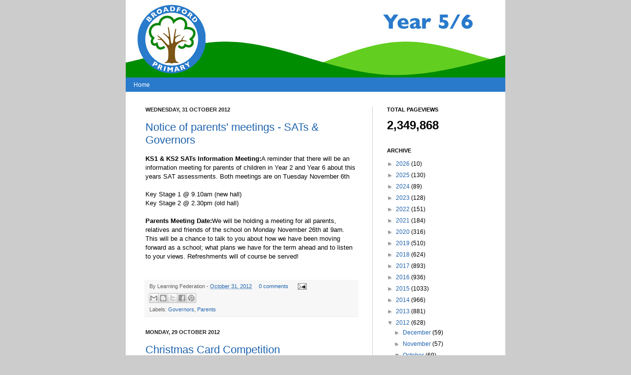

--- FILE ---
content_type: text/html; charset=UTF-8
request_url: https://broadfordprimary.blogspot.com/2012/10/
body_size: 47708
content:
<!DOCTYPE html>
<html class='v2' dir='ltr' xmlns='http://www.w3.org/1999/xhtml' xmlns:b='http://www.google.com/2005/gml/b' xmlns:data='http://www.google.com/2005/gml/data' xmlns:expr='http://www.google.com/2005/gml/expr'>
<head>
<link href='https://www.blogger.com/static/v1/widgets/335934321-css_bundle_v2.css' rel='stylesheet' type='text/css'/>
<meta content='IE=EmulateIE7' http-equiv='X-UA-Compatible'/>
<meta content='width=1100' name='viewport'/>
<meta content='text/html; charset=UTF-8' http-equiv='Content-Type'/>
<meta content='blogger' name='generator'/>
<link href='https://broadfordprimary.blogspot.com/favicon.ico' rel='icon' type='image/x-icon'/>
<link href='http://broadfordprimary.blogspot.com/2012/10/' rel='canonical'/>
<link rel="alternate" type="application/atom+xml" title="Broadford Primary - Atom" href="https://broadfordprimary.blogspot.com/feeds/posts/default" />
<link rel="alternate" type="application/rss+xml" title="Broadford Primary - RSS" href="https://broadfordprimary.blogspot.com/feeds/posts/default?alt=rss" />
<link rel="service.post" type="application/atom+xml" title="Broadford Primary - Atom" href="https://www.blogger.com/feeds/4100953589310542001/posts/default" />
<!--Can't find substitution for tag [blog.ieCssRetrofitLinks]-->
<meta content='http://broadfordprimary.blogspot.com/2012/10/' property='og:url'/>
<meta content='Broadford Primary' property='og:title'/>
<meta content='' property='og:description'/>
<title>Broadford Primary: October 2012</title>
<style id='page-skin-1' type='text/css'><!--
/*
-----------------------------------------------
Blogger Template Style
Name:     Simple
Designer: Josh Peterson
URL:      www.noaesthetic.com
----------------------------------------------- */
#navbar-iframe
{ display: none !important;}
body {text-align: center;}
body .navbar{height:0px;padding:0;margin:0;}
#content {
text-align: left;
margin-top: 0px;
margin-bottom: -6px;
}
.customnav {
height: 21px;
color: #fff;
background-color: #297acb;
padding-top: 8px;
padding-left: 16px;
text-align:left;
vertical-align: bottom;
}
.content-inner { text-align:left; padding-top: 0px;}
.status-msg-body  {text-align:left; padding-top: 0px; padding-bottom: 5px;}
.status-msg-wrap  {width:100%; margin: 0px}
.feed-links {
display:none;
}
/* Variable definitions
====================
<Variable name="keycolor" description="Main Color" type="color" default="#66bbdd"/>
<Group description="Page Text" selector="body">
<Variable name="body.font" description="Font" type="font"
default="normal normal 12px Arial, Tahoma, Helvetica, FreeSans, sans-serif"/>
<Variable name="body.text.color" description="Text Color" type="color" default="#222222"/>
</Group>
<Group description="Backgrounds" selector=".body-fauxcolumns-outer">
<Variable name="body.background.color" description="Outer Background" type="color" default="#66bbdd"/>
<Variable name="content.background.color" description="Main Background" type="color" default="#ffffff"/>
<Variable name="header.background.color" description="Header Background" type="color" default="transparent"/>
</Group>
<Group description="Links" selector=".main-outer">
<Variable name="link.color" description="Link Color" type="color" default="#2288bb"/>
<Variable name="link.visited.color" description="Visited Color" type="color" default="#888888"/>
<Variable name="link.hover.color" description="Hover Color" type="color" default="#33aaff"/>
</Group>
<Group description="Blog Title" selector=".header h1">
<Variable name="header.font" description="Font" type="font"
default="normal normal 60px Arial, Tahoma, Helvetica, FreeSans, sans-serif"/>
<Variable name="header.text.color" description="Title Color" type="color" default="#3399bb" />
</Group>
<Group description="Blog Description" selector=".header .description">
<Variable name="description.text.color" description="Description Color" type="color"
default="#777777" />
</Group>
<Group description="Tabs Text" selector=".tabs-inner .widget li a">
<Variable name="tabs.font" description="Font" type="font"
default="normal normal 14px Arial, Tahoma, Helvetica, FreeSans, sans-serif"/>
<Variable name="tabs.text.color" description="Text Color" type="color" default="#999999"/>
<Variable name="tabs.selected.text.color" description="Selected Color" type="color" default="#000000"/>
</Group>
<Group description="Tabs Background" selector=".tabs-outer .PageList">
<Variable name="tabs.background.color" description="Background Color" type="color" default="#f5f5f5"/>
<Variable name="tabs.selected.background.color" description="Selected Color" type="color" default="#eeeeee"/>
</Group>
<Group description="Post Title" selector="h3.post-title, .comments h4">
<Variable name="post.title.font" description="Font" type="font"
default="normal normal 22px Arial, Tahoma, Helvetica, FreeSans, sans-serif"/>
</Group>
<Group description="Date Header" selector=".date-header">
<Variable name="date.header.color" description="Text Color" type="color"
default="#000000"/>
<Variable name="date.header.background.color" description="Background Color" type="color"
default="transparent"/>
</Group>
<Group description="Post Footer" selector=".post-footer">
<Variable name="post.footer.text.color" description="Text Color" type="color" default="#666666"/>
<Variable name="post.footer.background.color" description="Background Color" type="color"
default="#f9f9f9"/>
<Variable name="post.footer.border.color" description="Shadow Color" type="color" default="#eeeeee"/>
</Group>
<Group description="Gadgets" selector="h2">
<Variable name="widget.title.font" description="Title Font" type="font"
default="normal bold 11px Arial, Tahoma, Helvetica, FreeSans, sans-serif"/>
<Variable name="widget.title.text.color" description="Title Color" type="color" default="#000000"/>
<Variable name="widget.alternate.text.color" description="Alternate Color" type="color" default="#999999"/>
</Group>
<Group description="Images" selector=".main-inner">
<Variable name="image.background.color" description="Background Color" type="color" default="#ffffff"/>
<Variable name="image.border.color" description="Border Color" type="color" default="#eeeeee"/>
<Variable name="image.text.color" description="Caption Text Color" type="color" default="#000000"/>
</Group>
<Group description="Accents" selector=".content-inner">
<Variable name="body.rule.color" description="Separator Line Color" type="color" default="#eeeeee"/>
<Variable name="tabs.border.color" description="Tabs Border Color" type="color" default="#cecece"/>
</Group>
<Variable name="body.background" description="Body Background" type="background"
color="#cccccc" default="$(color) none repeat scroll top left"/>
<Variable name="body.background.override" description="Body Background Override" type="string" default=""/>
<Variable name="body.background.gradient.cap" description="Body Gradient Cap" type="url"
default="url(http://www.blogblog.com/1kt/simple/gradients_light.png)"/>
<Variable name="body.background.gradient.tile" description="Body Gradient Tile" type="url"
default="url(http://www.blogblog.com/1kt/simple/body_gradient_tile_light.png)"/>
<Variable name="content.background.color.selector" description="Content Background Color Selector" type="string" default=".content-inner"/>
<Variable name="content.padding" description="Content Padding" type="length" default="10px"/>
<Variable name="content.padding.horizontal" description="Content Horizontal Padding" type="length" default="10px"/>
<Variable name="content.shadow.spread" description="Content Shadow Spread" type="length" default="40px"/>
<Variable name="content.shadow.spread.webkit" description="Content Shadow Spread (WebKit)" type="length" default="5px"/>
<Variable name="content.shadow.spread.ie" description="Content Shadow Spread (IE)" type="length" default="10px"/>
<Variable name="main.border.width" description="Main Border Width" type="length" default="0"/>
<Variable name="header.background.gradient" description="Header Gradient" type="url" default="none"/>
<Variable name="header.shadow.offset.left" description="Header Shadow Offset Left" type="length" default="-1px"/>
<Variable name="header.shadow.offset.top" description="Header Shadow Offset Top" type="length" default="-1px"/>
<Variable name="header.shadow.spread" description="Header Shadow Spread" type="length" default="1px"/>
<Variable name="header.padding" description="Header Padding" type="length" default="30px"/>
<Variable name="header.border.size" description="Header Border Size" type="length" default="1px"/>
<Variable name="header.bottom.border.size" description="Header Bottom Border Size" type="length" default="1px"/>
<Variable name="header.border.horizontalsize" description="Header Horizontal Border Size" type="length" default="0"/>
<Variable name="description.text.size" description="Description Text Size" type="string" default="140%"/>
<Variable name="tabs.margin.top" description="Tabs Margin Top" type="length" default="0" />
<Variable name="tabs.margin.side" description="Tabs Side Margin" type="length" default="30px" />
<Variable name="tabs.background.gradient" description="Tabs Background Gradient" type="url"
default="url(http://www.blogblog.com/1kt/simple/gradients_light.png)"/>
<Variable name="tabs.border.width" description="Tabs Border Width" type="length" default="1px"/>
<Variable name="tabs.bevel.border.width" description="Tabs Bevel Border Width" type="length" default="1px"/>
<Variable name="date.header.padding" description="Date Header Padding" type="string" default="inherit"/>
<Variable name="date.header.letterspacing" description="Date Header Letter Spacing" type="string" default="inherit"/>
<Variable name="date.header.margin" description="Date Header Margin" type="string" default="inherit"/>
<Variable name="post.margin.bottom" description="Post Bottom Margin" type="length" default="25px"/>
<Variable name="image.border.small.size" description="Image Border Small Size" type="length" default="2px"/>
<Variable name="image.border.large.size" description="Image Border Large Size" type="length" default="5px"/>
<Variable name="page.width.selector" description="Page Width Selector" type="string" default=".region-inner"/>
<Variable name="page.width" description="Page Width" type="string" default="auto"/>
<Variable name="main.section.margin" description="Main Section Margin" type="length" default="15px"/>
<Variable name="main.padding" description="Main Padding" type="length" default="15px"/>
<Variable name="main.padding.top" description="Main Padding Top" type="length" default="30px"/>
<Variable name="main.padding.bottom" description="Main Padding Bottom" type="length" default="30px"/>
<Variable name="paging.background"
color="#ffffff"
description="Background of blog paging area" type="background"
default="transparent none no-repeat scroll top center"/>
<Variable name="footer.bevel" description="Bevel border length of footer" type="length" default="0"/>
<Variable name="mobile.background.overlay" description="Mobile Background Overlay" type="string"
default="transparent none repeat scroll top left"/>
<Variable name="mobile.background.size" description="Mobile Background Size" type="string" default="auto"/>
<Variable name="mobile.button.color" description="Mobile Button Color" type="color" default="#ffffff" />
<Variable name="startSide" description="Side where text starts in blog language" type="automatic" default="left"/>
<Variable name="endSide" description="Side where text ends in blog language" type="automatic" default="right"/>
*/
/* Content
----------------------------------------------- */
body {
font: normal normal 12px Arial, Tahoma, Helvetica, FreeSans, sans-serif;
color: #000000;
background: #cccccc none repeat scroll top left;
padding: 0 40px 40px 40px;
}
html body .region-inner {
min-width: 0;
max-width: 100%;
width: auto;
}
a:link {
text-decoration:none;
color: #1f63ad;
}
a:visited {
text-decoration:none;
color: #838383;
}
a:hover {
text-decoration:underline;
color: #2b7eff;
}
.body-fauxcolumn-outer .fauxcolumn-inner {
background: transparent none repeat scroll top left;
_background-image: none;
}
.body-fauxcolumn-outer .cap-top {
position: absolute;
z-index: 1;
height: 400px;
width: 100%;
background: #cccccc none repeat scroll top left;
}
.body-fauxcolumn-outer .cap-top .cap-left {
width: 100%;
background: transparent none repeat-x scroll top left;
_background-image: none;
}
.content-outer {
-moz-box-shadow: 0 0 40px rgba(0, 0, 0, .15);
-webkit-box-shadow: 0 0 5px rgba(0, 0, 0, .15);
-goog-ms-box-shadow: 0 0 10px #333333;
box-shadow: 0 0 40px rgba(0, 0, 0, .15);
}
margin-bottom: 1px;
}
.content-inner {
padding: 10px 10px;
}
.content-inner {
background-color: #ffffff;
}
/* Header
----------------------------------------------- */
.header-outer {
background: transparent none repeat-x scroll 0 -400px;
_background-image: none;
}
.Header h1 {
font: normal normal 24px Arial, Tahoma, Helvetica, FreeSans, sans-serif;
color: #3078b0;
text-shadow: -1px -1px 1px rgba(0, 0, 0, .2);
}
.Header h1 a {
color: #3078b0;
}
.Header .description {
font-size: 140%;
color: #707070;
}
.header-inner .Header .titlewrapper {
padding: 22px 30px;
}
.header-inner .Header .descriptionwrapper {
padding: 0 30px;
}
/* Tabs
----------------------------------------------- */
.tabs-inner .section:first-child {
border-top: 1px solid #eeeeee;
}
.tabs-inner .section:first-child ul {
margin-top: -1px;
border-top: 1px solid #eeeeee;
border-left: 0 solid #eeeeee;
border-right: 0 solid #eeeeee;
}
.tabs-inner .widget ul {
background: transparent url(//www.blogblog.com/1kt/simple/gradients_light.png) repeat-x scroll 0 -800px;
_background-image: none;
border-bottom: 1px solid #eeeeee;
margin-top: 0;
margin-left: -30px;
margin-right: -30px;
}
.tabs-inner .widget li a {
display: inline-block;
padding: .6em 1em;
font: normal normal 14px Arial, Tahoma, Helvetica, FreeSans, sans-serif;
color: #f3f3f3;
border-left: 1px solid #ffffff;
border-right: 1px solid #eeeeee;
}
.tabs-inner .widget li:first-child a {
border-left: none;
}
.tabs-inner .widget li.selected a, .tabs-inner .widget li a:hover {
color: #000000;
background-color: #ececec;
text-decoration: none;
}
/* Columns
----------------------------------------------- */
.main-outer {
/*  border-top: 0 solid #cecece; */
}
.fauxcolumn-left-outer .fauxcolumn-inner {
border-right: 1px solid #cecece;
}
.fauxcolumn-right-outer .fauxcolumn-inner {
border-left: 1px solid #cecece;
}
/* Headings
----------------------------------------------- */
h2 {
margin: 0 0 1em 0;
font: normal bold 11px Arial, Tahoma, Helvetica, FreeSans, sans-serif;
color: #000000;
text-transform: uppercase;
}
/* Widgets
----------------------------------------------- */
.widget .zippy {
color: #959595;
text-shadow: 2px 2px 1px rgba(0, 0, 0, .1);
}
.widget .popular-posts ul {
list-style: none;
}
/* Posts
----------------------------------------------- */
.date-header span {
background-color: transparent;
color: #222222;
padding: inherit;
letter-spacing: inherit;
margin: inherit;
}
.main-inner {
padding-top: 30px;
padding-bottom: 30px;
}
.main-inner .column-center-inner {
padding: 0 15px;
}
.main-inner .column-center-inner .section {
margin: 0 15px;
}
.post {
margin: 0 0 25px 0;
}
h3.post-title, .comments h4 {
font: normal normal 22px Arial, Tahoma, Helvetica, FreeSans, sans-serif;
margin: .75em 0 0;
}
.post-body {
font-size: 110%;
line-height: 1.4;
position: relative;
}
.post-body img, .post-body .tr-caption-container, .Profile img, .Image img,
.BlogList .item-thumbnail img {
padding: 2px;
background: #ffffff;
border: 1px solid #ececec;
-moz-box-shadow: 1px 1px 5px rgba(0, 0, 0, .1);
-webkit-box-shadow: 1px 1px 5px rgba(0, 0, 0, .1);
box-shadow: 1px 1px 5px rgba(0, 0, 0, .1);
}
.post-body img, .post-body .tr-caption-container {
padding: 5px;
}
.post-body .tr-caption-container {
color: #222222;
}
.post-body .tr-caption-container img {
padding: 0;
background: transparent;
border: none;
-moz-box-shadow: 0 0 0 rgba(0, 0, 0, .1);
-webkit-box-shadow: 0 0 0 rgba(0, 0, 0, .1);
box-shadow: 0 0 0 rgba(0, 0, 0, .1);
}
.post-header {
margin: 0 0 1.5em;
line-height: 1.6;
font-size: 90%;
}
.post-footer {
margin: 20px -2px 0;
padding: 5px 10px;
color: #5c5c5c;
background-color: #f7f7f7;
border-bottom: 1px solid #ececec;
line-height: 1.6;
font-size: 90%;
}
#comments .comment-author {
padding-top: 1.5em;
border-top: 1px solid #cecece;
background-position: 0 1.5em;
}
#comments .comment-author:first-child {
padding-top: 0;
border-top: none;
}
.avatar-image-container {
margin: .2em 0 0;
}
#comments .avatar-image-container img {
border: 1px solid #ececec;
}
/* Accents
---------------------------------------------- */
.section-columns td.columns-cell {
border-left: 1px solid #cecece;
}
.blog-pager {
background: transparent none no-repeat scroll top center;
}
.blog-pager-older-link, .home-link,
.blog-pager-newer-link {
background-color: #ffffff;
padding: 5px;
}
.footer-outer {
border-top: 0 dashed #bbbbbb;
}
/* Mobile
----------------------------------------------- */
body.mobile  {
background-size: auto;
}
.mobile .body-fauxcolumn-outer {
background: transparent none repeat scroll top left;
}
.mobile .body-fauxcolumn-outer .cap-top {
background-size: 100% auto;
}
.mobile .content-outer {
-webkit-box-shadow: 0 0 3px rgba(0, 0, 0, .15);
box-shadow: 0 0 3px rgba(0, 0, 0, .15);
padding: 0 40px;
}
body.mobile .AdSense {
margin: 0 -40px;
}
.mobile .tabs-inner .widget ul {
margin-left: 0;
margin-right: 0;
}
.mobile .post {
margin: 0;
}
.mobile .main-inner .column-center-inner .section {
margin: 0;
}
.mobile .date-header span {
padding: 0.1em 10px;
margin: 0 -10px;
}
.mobile h3.post-title {
margin: 0;
}
.mobile .blog-pager {
background: transparent none no-repeat scroll top center;
}
.mobile .footer-outer {
border-top: none;
}
.mobile .main-inner, .mobile .footer-inner {
background-color: #ffffff;
}
.mobile-index-contents {
color: #000000;
}
.mobile-link-button {
background-color: #1f63ad;
}
.mobile-link-button a:link, .mobile-link-button a:visited {
color: #ffffff;
}
.mobile .tabs-inner .section:first-child {
border-top: none;
}
.mobile .tabs-inner .PageList .widget-content {
background-color: #ececec;
color: #000000;
border-top: 1px solid #eeeeee;
border-bottom: 1px solid #eeeeee;
}
.mobile .tabs-inner .PageList .widget-content .pagelist-arrow {
border-left: 1px solid #eeeeee;
}
.Header h1 { text-shadow:none; }
.content-outer { -webkit-box-shadow:none; box-shadow:none; }
.post-body img, .post-body .tr-caption-container, .Profile img, .Image img, .BlogList .item-thumbnail img { -webkit-box-shadow:none; box-shadow:none; }
--></style>
<style id='template-skin-1' type='text/css'><!--
body {
min-width: 770px;
}
.content-outer, .content-fauxcolumn-outer, .region-inner {
min-width: 770px;
max-width: 770px;
_width: 770px;
}
.main-inner .columns {
padding-left: 0px;
padding-right: 260px;
}
.main-inner .fauxcolumn-center-outer {
left: 0px;
right: 260px;
/* IE6 does not respect left and right together */
_width: expression(this.parentNode.offsetWidth -
parseInt("0px") -
parseInt("260px") + 'px');
}
.main-inner .fauxcolumn-left-outer {
width: 0px;
}
.main-inner .fauxcolumn-right-outer {
width: 260px;
}
.main-inner .column-left-outer {
width: 0px;
right: 100%;
margin-left: -0px;
}
.main-inner .column-right-outer {
width: 260px;
margin-right: -260px;
}
#layout {
min-width: 0;
}
#layout .content-outer {
min-width: 0;
width: 800px;
}
#layout .region-inner {
min-width: 0;
width: auto;
}
--></style>
<link href='https://www.blogger.com/dyn-css/authorization.css?targetBlogID=4100953589310542001&amp;zx=979de062-3015-437e-a2be-c4d86e98da5b' media='none' onload='if(media!=&#39;all&#39;)media=&#39;all&#39;' rel='stylesheet'/><noscript><link href='https://www.blogger.com/dyn-css/authorization.css?targetBlogID=4100953589310542001&amp;zx=979de062-3015-437e-a2be-c4d86e98da5b' rel='stylesheet'/></noscript>
<meta name='google-adsense-platform-account' content='ca-host-pub-1556223355139109'/>
<meta name='google-adsense-platform-domain' content='blogspot.com'/>

<link rel="stylesheet" href="https://fonts.googleapis.com/css2?display=swap&family=Londrina+Shadow&family=Quicksand&family=Life+Savers"></head>
<body class='loading'>
<div class='navbar section' id='navbar'><div class='widget Navbar' data-version='1' id='Navbar1'><script type="text/javascript">
    function setAttributeOnload(object, attribute, val) {
      if(window.addEventListener) {
        window.addEventListener('load',
          function(){ object[attribute] = val; }, false);
      } else {
        window.attachEvent('onload', function(){ object[attribute] = val; });
      }
    }
  </script>
<div id="navbar-iframe-container"></div>
<script type="text/javascript" src="https://apis.google.com/js/platform.js"></script>
<script type="text/javascript">
      gapi.load("gapi.iframes:gapi.iframes.style.bubble", function() {
        if (gapi.iframes && gapi.iframes.getContext) {
          gapi.iframes.getContext().openChild({
              url: 'https://www.blogger.com/navbar/4100953589310542001?origin\x3dhttps://broadfordprimary.blogspot.com',
              where: document.getElementById("navbar-iframe-container"),
              id: "navbar-iframe"
          });
        }
      });
    </script><script type="text/javascript">
(function() {
var script = document.createElement('script');
script.type = 'text/javascript';
script.src = '//pagead2.googlesyndication.com/pagead/js/google_top_exp.js';
var head = document.getElementsByTagName('head')[0];
if (head) {
head.appendChild(script);
}})();
</script>
</div></div>
<div class='body-fauxcolumns'>
<div class='fauxcolumn-outer body-fauxcolumn-outer'>
<div class='cap-top'>
<div class='cap-left'></div>
<div class='cap-right'></div>
</div>
<div class='fauxborder-left'>
<div class='fauxborder-right'></div>
<div class='fauxcolumn-inner'>
</div>
</div>
<div class='cap-bottom'>
<div class='cap-left'></div>
<div class='cap-right'></div>
</div>
</div>
</div>
<div class='content'>
<div class='content-fauxcolumns'>
<div class='fauxcolumn-outer content-fauxcolumn-outer'>
<div class='cap-top'>
<div class='cap-left'></div>
<div class='cap-right'></div>
</div>
<div class='fauxborder-left'>
<div class='fauxborder-right'></div>
<div class='fauxcolumn-inner'>
</div>
</div>
<div class='cap-bottom'>
<div class='cap-left'></div>
<div class='cap-right'></div>
</div>
</div>
</div>
<div class='content-outer'>
<div class='content-cap-top cap-top'>
<div class='cap-left'></div>
<div class='cap-right'></div>
</div>
<div class='fauxborder-left content-fauxborder-left'>
<div class='fauxborder-right content-fauxborder-right'></div>
<header>
<div class='header-outer'>
<div class='header-cap-top cap-top'>
<div class='cap-left'></div>
<div class='cap-right'></div>
</div>
<div class='fauxborder-left header-fauxborder-left'>
<div class='fauxborder-right header-fauxborder-right'></div>
<div class='region-inner header-inner'>
<div class='header section' id='header'><div class='widget Header' data-version='1' id='Header1'>
<div id='header-inner'>
<a href='https://broadfordprimary.blogspot.com/' style='display: block'>
<img alt='Broadford Primary' height='157px; ' id='Header1_headerimg' src='https://blogger.googleusercontent.com/img/b/R29vZ2xl/AVvXsEiQcopV5VSYpjdZxob4qVLezDd33GU4PQ5v36grB95sOyfhcX4JE39jwEXul0EznXO69SLmryO8YASekaDmnD_9B-E5CRMFkzOBygtO99bzI8e9eqMvEGqmvFXu8TuCLaOYK4wA1Th6mYk/s1600/bloggeryr5-6.jpg' style='display: block' width='770px; '/>
</a>
</div>
</div></div>
</div>
</div>
<div class='header-cap-bottom cap-bottom'>
<div class='cap-left'></div>
<div class='cap-right'></div>
</div>
</div>
</header>
<div class='customnav'>
<a href='http://www.broadford.havering.sch.uk' style='color: #fff;'>Home</a>
</div>
<div class='content-inner'>
<div class='main-outer'>
<div class='main-cap-top cap-top'>
<div class='cap-left'></div>
<div class='cap-right'></div>
</div>
<div class='fauxborder-left main-fauxborder-left'>
<div class='fauxborder-right main-fauxborder-right'></div>
<div class='region-inner main-inner'>
<div class='columns fauxcolumns'>
<div class='fauxcolumn-outer fauxcolumn-center-outer'>
<div class='cap-top'>
<div class='cap-left'></div>
<div class='cap-right'></div>
</div>
<div class='fauxborder-left'>
<div class='fauxborder-right'></div>
<div class='fauxcolumn-inner'>
</div>
</div>
<div class='cap-bottom'>
<div class='cap-left'></div>
<div class='cap-right'></div>
</div>
</div>
<div class='fauxcolumn-outer fauxcolumn-left-outer'>
<div class='cap-top'>
<div class='cap-left'></div>
<div class='cap-right'></div>
</div>
<div class='fauxborder-left'>
<div class='fauxborder-right'></div>
<div class='fauxcolumn-inner'>
</div>
</div>
<div class='cap-bottom'>
<div class='cap-left'></div>
<div class='cap-right'></div>
</div>
</div>
<div class='fauxcolumn-outer fauxcolumn-right-outer'>
<div class='cap-top'>
<div class='cap-left'></div>
<div class='cap-right'></div>
</div>
<div class='fauxborder-left'>
<div class='fauxborder-right'></div>
<div class='fauxcolumn-inner'>
</div>
</div>
<div class='cap-bottom'>
<div class='cap-left'></div>
<div class='cap-right'></div>
</div>
</div>
<!-- corrects IE6 width calculation -->
<div class='columns-inner'>
<div class='column-center-outer'>
<div class='column-center-inner'>
<div class='main section' id='main'><div class='widget Blog' data-version='1' id='Blog1'>
<div class='blog-posts hfeed'>

          <div class="date-outer">
        
<h2 class='date-header'><span>Wednesday, 31 October 2012</span></h2>

          <div class="date-posts">
        
<div class='post-outer'>
<div class='post hentry'>
<a name='2005362116417263096'></a>
<h3 class='post-title entry-title'>
<a href='https://broadfordprimary.blogspot.com/2012/10/notice-of-parents-meetings-sats.html'>Notice of parents' meetings - SATs & Governors</a>
</h3>
<div class='post-header'>
<div class='post-header-line-1'></div>
</div>
<div class='post-body entry-content' id='post-body-2005362116417263096'>
<strong>KS1 &amp; KS2 SATs Information Meeting:</strong>A reminder that there will be an information meeting for parents of children in Year 2 and Year 6 about this years SAT assessments. Both meetings are on Tuesday November 6th<br />
<br />
Key Stage 1 @ 9.10am (new hall)<br />
Key Stage 2 @ 2.30pm (old hall)<br />
<strong></strong><br />
<strong>Parents Meeting Date:</strong>We will be holding a meeting for all parents, relatives and friends of the school on Monday November 26th at 9am. This will be a chance to talk to you about how we have been moving forward as a school; what plans we have for the term ahead and to listen to your views. Refreshments will of course be served!<br />
<br />
<div style='clear: both;'></div>
</div>
<div class='post-footer'>
<div class='post-footer-line post-footer-line-1'><span class='post-author vcard'>
By
<span class='fn'>Learning Federation</span>
</span>
<span class='post-timestamp'>
-
<a class='timestamp-link' href='https://broadfordprimary.blogspot.com/2012/10/notice-of-parents-meetings-sats.html' rel='bookmark' title='permanent link'><abbr class='published' title='2012-10-31T08:10:00Z'>October 31, 2012</abbr></a>
</span>
<span class='post-comment-link'>
<a class='comment-link' href='https://broadfordprimary.blogspot.com/2012/10/notice-of-parents-meetings-sats.html#comment-form' onclick=''>0
comments</a>
</span>
<span class='post-icons'>
<span class='item-action'>
<a href='https://www.blogger.com/email-post/4100953589310542001/2005362116417263096' title='Email Post'>
<img alt="" class="icon-action" height="13" src="//img1.blogblog.com/img/icon18_email.gif" width="18">
</a>
</span>
<span class='item-control blog-admin pid-461385760'>
<a href='https://www.blogger.com/post-edit.g?blogID=4100953589310542001&postID=2005362116417263096&from=pencil' title='Edit Post'>
<img alt='' class='icon-action' height='18' src='https://resources.blogblog.com/img/icon18_edit_allbkg.gif' width='18'/>
</a>
</span>
</span>
<div class='post-share-buttons goog-inline-block'>
<a class='goog-inline-block share-button sb-email' href='https://www.blogger.com/share-post.g?blogID=4100953589310542001&postID=2005362116417263096&target=email' target='_blank' title='Email This'><span class='share-button-link-text'>Email This</span></a><a class='goog-inline-block share-button sb-blog' href='https://www.blogger.com/share-post.g?blogID=4100953589310542001&postID=2005362116417263096&target=blog' onclick='window.open(this.href, "_blank", "height=270,width=475"); return false;' target='_blank' title='BlogThis!'><span class='share-button-link-text'>BlogThis!</span></a><a class='goog-inline-block share-button sb-twitter' href='https://www.blogger.com/share-post.g?blogID=4100953589310542001&postID=2005362116417263096&target=twitter' target='_blank' title='Share to X'><span class='share-button-link-text'>Share to X</span></a><a class='goog-inline-block share-button sb-facebook' href='https://www.blogger.com/share-post.g?blogID=4100953589310542001&postID=2005362116417263096&target=facebook' onclick='window.open(this.href, "_blank", "height=430,width=640"); return false;' target='_blank' title='Share to Facebook'><span class='share-button-link-text'>Share to Facebook</span></a><a class='goog-inline-block share-button sb-pinterest' href='https://www.blogger.com/share-post.g?blogID=4100953589310542001&postID=2005362116417263096&target=pinterest' target='_blank' title='Share to Pinterest'><span class='share-button-link-text'>Share to Pinterest</span></a>
</div>
</div>
<div class='post-footer-line post-footer-line-2'><span class='post-labels'>
Labels:
<a href='https://broadfordprimary.blogspot.com/search/label/Governors' rel='tag'>Governors</a>,
<a href='https://broadfordprimary.blogspot.com/search/label/Parents' rel='tag'>Parents</a>
</span>
</div>
<div class='post-footer-line post-footer-line-3'><span class='post-location'>
</span>
</div>
</div>
</div>
</div>

          </div></div>
        

          <div class="date-outer">
        
<h2 class='date-header'><span>Monday, 29 October 2012</span></h2>

          <div class="date-posts">
        
<div class='post-outer'>
<div class='post hentry'>
<a name='1042001660746779191'></a>
<h3 class='post-title entry-title'>
<a href='https://broadfordprimary.blogspot.com/2012/10/christmas-card-competition.html'>Christmas Card Competition</a>
</h3>
<div class='post-header'>
<div class='post-header-line-1'></div>
</div>
<div class='post-body entry-content' id='post-body-1042001660746779191'>
Christmas Card Competition:<br />
The Leader of Havering Council (Michael White) has invited all the school children to submit designs for his annual Christmas Card. If your child would like to have a go at designing one at home, they should be A5 in size. Designs must be back at school by Thursday 8th in order to be entered in the competition. We will give out prizes for the best boy and girl in each Phase: EYFS, KS1, Y3/4 and Y5/6. <br />
<br />
<img height="200" id="il_fi" src="https://lh3.googleusercontent.com/blogger_img_proxy/AEn0k_tMuxZb3L6CFkYHtEXHY8kA2s8JLRG-c9pVb3In03U0T9rsulMaxS2QBgI2CuPssNbzB2KadPe3GV6A7Td33HqQB9xosr8cciKM5gSW2hVcr_swBpr_rUCKjiN-=s0-d" style="padding-bottom: 8px; padding-right: 8px; padding-top: 8px;" width="200">
<div style='clear: both;'></div>
</div>
<div class='post-footer'>
<div class='post-footer-line post-footer-line-1'><span class='post-author vcard'>
By
<span class='fn'>Learning Federation</span>
</span>
<span class='post-timestamp'>
-
<a class='timestamp-link' href='https://broadfordprimary.blogspot.com/2012/10/christmas-card-competition.html' rel='bookmark' title='permanent link'><abbr class='published' title='2012-10-29T10:46:00Z'>October 29, 2012</abbr></a>
</span>
<span class='post-comment-link'>
<a class='comment-link' href='https://broadfordprimary.blogspot.com/2012/10/christmas-card-competition.html#comment-form' onclick=''>0
comments</a>
</span>
<span class='post-icons'>
<span class='item-action'>
<a href='https://www.blogger.com/email-post/4100953589310542001/1042001660746779191' title='Email Post'>
<img alt="" class="icon-action" height="13" src="//img1.blogblog.com/img/icon18_email.gif" width="18">
</a>
</span>
<span class='item-control blog-admin pid-461385760'>
<a href='https://www.blogger.com/post-edit.g?blogID=4100953589310542001&postID=1042001660746779191&from=pencil' title='Edit Post'>
<img alt='' class='icon-action' height='18' src='https://resources.blogblog.com/img/icon18_edit_allbkg.gif' width='18'/>
</a>
</span>
</span>
<div class='post-share-buttons goog-inline-block'>
<a class='goog-inline-block share-button sb-email' href='https://www.blogger.com/share-post.g?blogID=4100953589310542001&postID=1042001660746779191&target=email' target='_blank' title='Email This'><span class='share-button-link-text'>Email This</span></a><a class='goog-inline-block share-button sb-blog' href='https://www.blogger.com/share-post.g?blogID=4100953589310542001&postID=1042001660746779191&target=blog' onclick='window.open(this.href, "_blank", "height=270,width=475"); return false;' target='_blank' title='BlogThis!'><span class='share-button-link-text'>BlogThis!</span></a><a class='goog-inline-block share-button sb-twitter' href='https://www.blogger.com/share-post.g?blogID=4100953589310542001&postID=1042001660746779191&target=twitter' target='_blank' title='Share to X'><span class='share-button-link-text'>Share to X</span></a><a class='goog-inline-block share-button sb-facebook' href='https://www.blogger.com/share-post.g?blogID=4100953589310542001&postID=1042001660746779191&target=facebook' onclick='window.open(this.href, "_blank", "height=430,width=640"); return false;' target='_blank' title='Share to Facebook'><span class='share-button-link-text'>Share to Facebook</span></a><a class='goog-inline-block share-button sb-pinterest' href='https://www.blogger.com/share-post.g?blogID=4100953589310542001&postID=1042001660746779191&target=pinterest' target='_blank' title='Share to Pinterest'><span class='share-button-link-text'>Share to Pinterest</span></a>
</div>
</div>
<div class='post-footer-line post-footer-line-2'><span class='post-labels'>
Labels:
<a href='https://broadfordprimary.blogspot.com/search/label/Artwork' rel='tag'>Artwork</a>
</span>
</div>
<div class='post-footer-line post-footer-line-3'><span class='post-location'>
</span>
</div>
</div>
</div>
</div>
<div class='post-outer'>
<div class='post hentry'>
<a name='1750545530289328723'></a>
<h3 class='post-title entry-title'>
<a href='https://broadfordprimary.blogspot.com/2012/10/queen-visits-drapers-academy.html'>Queen Visits Drapers Academy</a>
</h3>
<div class='post-header'>
<div class='post-header-line-1'></div>
</div>
<div class='post-body entry-content' id='post-body-1750545530289328723'>
The local headteachers had a special treat on Friday, when we were all invited to meet the Queen. At first we thought it just involved lunch. However we were then told that all of us would be introduced to Her Majesty! After her tour of the school, the Queen came into the staff room and met with Governors, local Councillors, the headteachers and contractors (who had built the new school). <br />
<br />
Although it was difficult to take photos, we managed to get some behind the scenes video footage which you can see below.<br />
<br />
The Queen officially opened Drapers Academy - unveiling the foundation stone at the end of her visit. She toured the &#163;250 million site of the Drapers Academy, which staff and students moved into last month. Year 10 students showed the Queen their science projects and the arts department also performed a scene from The Little Shop of Horrors.<br /><br />At lunchtime the royal visitor and special&nbsp;visitors&nbsp;were served a sumptuous meal in the school canteen, which had been transformed specially with linen tablecloths and flowers. Amazingly the food was cooked by our very own Mr Borrell!<br /><br />The diners enjoyed a starter of ham hock terrine, with baby plum tomato relish and basil dressing, followed by a canon of lamb, Dauphinoise potato, buttered spinach, beetroot puree and pinot noir jus. For dessert roasted rhubarb and ginger creme brulee was served up with tuile biscuit. And, for the adults, it was all washed down with wine - Montagny 1er Cru La Grande Roche Latour 2010 and Chateaux Beaumont 2005.<br /><br />The Queen is Freeman of the Drapers Company, which provided the majority of funds to build the school, together with Queen Mary, University of London. <br />
<br />
<br />
<div style="text-align: center;">
<img height="112" src="https://lh3.googleusercontent.com/blogger_img_proxy/AEn0k_unEIYYDccmtbpkKporjCBBybBPeVhsRf-rfzaotyTFzlFIqLSfza-_plUMXsV5y0YSYtviErUQHR0ReMCkLT1pkUESxlfY_gkO4EJ4WkKFe1_mUYcB0C6ZCBN5vi7v6NhKIssyj3_PLgf3WAR_OYzZ_OTU9xc4fdguRSRos0wNa9o=s0-d" width="200"><div class="separator" style="clear: both; text-align: center;">
<iframe allowfullscreen="allowfullscreen" frameborder="0" height="266" mozallowfullscreen="mozallowfullscreen" src="https://www.youtube.com/embed/dDxzsUG4OJU?feature=player_embedded" webkitallowfullscreen="webkitallowfullscreen" width="320"></iframe></div>
<div style="text-align: left;">
&nbsp;</div>
<br />
<div style="text-align: center;">
&nbsp;</div>
<div class="separator" style="clear: both; text-align: center;">
<iframe allowfullscreen="allowfullscreen" frameborder="0" height="266" mozallowfullscreen="mozallowfullscreen" src="https://www.youtube.com/embed/dDxzsUG4OJU?feature=player_embedded" webkitallowfullscreen="webkitallowfullscreen" width="320"></iframe></div>
<br />
<br />
<br />
</div>
<div style='clear: both;'></div>
</div>
<div class='post-footer'>
<div class='post-footer-line post-footer-line-1'><span class='post-author vcard'>
By
<span class='fn'>Learning Federation</span>
</span>
<span class='post-timestamp'>
-
<a class='timestamp-link' href='https://broadfordprimary.blogspot.com/2012/10/queen-visits-drapers-academy.html' rel='bookmark' title='permanent link'><abbr class='published' title='2012-10-29T08:43:00Z'>October 29, 2012</abbr></a>
</span>
<span class='post-comment-link'>
<a class='comment-link' href='https://broadfordprimary.blogspot.com/2012/10/queen-visits-drapers-academy.html#comment-form' onclick=''>0
comments</a>
</span>
<span class='post-icons'>
<span class='item-action'>
<a href='https://www.blogger.com/email-post/4100953589310542001/1750545530289328723' title='Email Post'>
<img alt="" class="icon-action" height="13" src="//img1.blogblog.com/img/icon18_email.gif" width="18">
</a>
</span>
<span class='item-control blog-admin pid-461385760'>
<a href='https://www.blogger.com/post-edit.g?blogID=4100953589310542001&postID=1750545530289328723&from=pencil' title='Edit Post'>
<img alt='' class='icon-action' height='18' src='https://resources.blogblog.com/img/icon18_edit_allbkg.gif' width='18'/>
</a>
</span>
</span>
<div class='post-share-buttons goog-inline-block'>
<a class='goog-inline-block share-button sb-email' href='https://www.blogger.com/share-post.g?blogID=4100953589310542001&postID=1750545530289328723&target=email' target='_blank' title='Email This'><span class='share-button-link-text'>Email This</span></a><a class='goog-inline-block share-button sb-blog' href='https://www.blogger.com/share-post.g?blogID=4100953589310542001&postID=1750545530289328723&target=blog' onclick='window.open(this.href, "_blank", "height=270,width=475"); return false;' target='_blank' title='BlogThis!'><span class='share-button-link-text'>BlogThis!</span></a><a class='goog-inline-block share-button sb-twitter' href='https://www.blogger.com/share-post.g?blogID=4100953589310542001&postID=1750545530289328723&target=twitter' target='_blank' title='Share to X'><span class='share-button-link-text'>Share to X</span></a><a class='goog-inline-block share-button sb-facebook' href='https://www.blogger.com/share-post.g?blogID=4100953589310542001&postID=1750545530289328723&target=facebook' onclick='window.open(this.href, "_blank", "height=430,width=640"); return false;' target='_blank' title='Share to Facebook'><span class='share-button-link-text'>Share to Facebook</span></a><a class='goog-inline-block share-button sb-pinterest' href='https://www.blogger.com/share-post.g?blogID=4100953589310542001&postID=1750545530289328723&target=pinterest' target='_blank' title='Share to Pinterest'><span class='share-button-link-text'>Share to Pinterest</span></a>
</div>
</div>
<div class='post-footer-line post-footer-line-2'><span class='post-labels'>
Labels:
<a href='https://broadfordprimary.blogspot.com/search/label/Community' rel='tag'>Community</a>,
<a href='https://broadfordprimary.blogspot.com/search/label/Events' rel='tag'>Events</a>,
<a href='https://broadfordprimary.blogspot.com/search/label/Press' rel='tag'>Press</a>
</span>
</div>
<div class='post-footer-line post-footer-line-3'><span class='post-location'>
</span>
</div>
</div>
</div>
</div>

          </div></div>
        

          <div class="date-outer">
        
<h2 class='date-header'><span>Sunday, 28 October 2012</span></h2>

          <div class="date-posts">
        
<div class='post-outer'>
<div class='post hentry'>
<a name='5516118820086227662'></a>
<h3 class='post-title entry-title'>
<a href='https://broadfordprimary.blogspot.com/2012/10/attendance-update_28.html'>Attendance Update</a>
</h3>
<div class='post-header'>
<div class='post-header-line-1'></div>
</div>
<div class='post-body entry-content' id='post-body-5516118820086227662'>
Attendance:<br />
<strong>Key Stage 1:</strong> Cedar                    <br />
<strong>Key Stage 2:</strong> Elm                                   <br />
<strong>Overall Score:</strong> 96.6%<br />
<br />
In the final results of the half term, Cedar have managed to climb to the KS1 summit with a score of 97%. Elm have accumulated an incredible score this week of 99.2%... almost perfect! As a school we are beating our target of 95% once again. The awards for attendance will be given out after half term, once the final numbers have been calculated. However we are looking at a record haul of pupils with 100%. At the last count it was up to 173!<br />
&nbsp;<img height="200" id="il_fi" src="https://lh3.googleusercontent.com/blogger_img_proxy/AEn0k_sblVyM7iUy_Een5gG6t3vKZOpbYuZv3bg7sQABVN1W-gJuCsR8_zJVgeQzmPGFC4akD-Owb7UA1_-FkTl7DUWQzD0WP_ZIAfB9_ASBgaFYZySydqWE59IP9T7-8P5AewY6dICbVSnIM2uGi5wDPb4BU0phKobf0gJkF1DC4HYIMxE7MCT167JKwHGXPQ=s0-d" style="padding-bottom: 8px; padding-right: 8px; padding-top: 8px;" width="152">
<div style='clear: both;'></div>
</div>
<div class='post-footer'>
<div class='post-footer-line post-footer-line-1'><span class='post-author vcard'>
By
<span class='fn'>Learning Federation</span>
</span>
<span class='post-timestamp'>
-
<a class='timestamp-link' href='https://broadfordprimary.blogspot.com/2012/10/attendance-update_28.html' rel='bookmark' title='permanent link'><abbr class='published' title='2012-10-28T12:21:00Z'>October 28, 2012</abbr></a>
</span>
<span class='post-comment-link'>
<a class='comment-link' href='https://broadfordprimary.blogspot.com/2012/10/attendance-update_28.html#comment-form' onclick=''>0
comments</a>
</span>
<span class='post-icons'>
<span class='item-action'>
<a href='https://www.blogger.com/email-post/4100953589310542001/5516118820086227662' title='Email Post'>
<img alt="" class="icon-action" height="13" src="//img1.blogblog.com/img/icon18_email.gif" width="18">
</a>
</span>
<span class='item-control blog-admin pid-461385760'>
<a href='https://www.blogger.com/post-edit.g?blogID=4100953589310542001&postID=5516118820086227662&from=pencil' title='Edit Post'>
<img alt='' class='icon-action' height='18' src='https://resources.blogblog.com/img/icon18_edit_allbkg.gif' width='18'/>
</a>
</span>
</span>
<div class='post-share-buttons goog-inline-block'>
<a class='goog-inline-block share-button sb-email' href='https://www.blogger.com/share-post.g?blogID=4100953589310542001&postID=5516118820086227662&target=email' target='_blank' title='Email This'><span class='share-button-link-text'>Email This</span></a><a class='goog-inline-block share-button sb-blog' href='https://www.blogger.com/share-post.g?blogID=4100953589310542001&postID=5516118820086227662&target=blog' onclick='window.open(this.href, "_blank", "height=270,width=475"); return false;' target='_blank' title='BlogThis!'><span class='share-button-link-text'>BlogThis!</span></a><a class='goog-inline-block share-button sb-twitter' href='https://www.blogger.com/share-post.g?blogID=4100953589310542001&postID=5516118820086227662&target=twitter' target='_blank' title='Share to X'><span class='share-button-link-text'>Share to X</span></a><a class='goog-inline-block share-button sb-facebook' href='https://www.blogger.com/share-post.g?blogID=4100953589310542001&postID=5516118820086227662&target=facebook' onclick='window.open(this.href, "_blank", "height=430,width=640"); return false;' target='_blank' title='Share to Facebook'><span class='share-button-link-text'>Share to Facebook</span></a><a class='goog-inline-block share-button sb-pinterest' href='https://www.blogger.com/share-post.g?blogID=4100953589310542001&postID=5516118820086227662&target=pinterest' target='_blank' title='Share to Pinterest'><span class='share-button-link-text'>Share to Pinterest</span></a>
</div>
</div>
<div class='post-footer-line post-footer-line-2'><span class='post-labels'>
Labels:
<a href='https://broadfordprimary.blogspot.com/search/label/Attendance' rel='tag'>Attendance</a>
</span>
</div>
<div class='post-footer-line post-footer-line-3'><span class='post-location'>
</span>
</div>
</div>
</div>
</div>
<div class='post-outer'>
<div class='post hentry'>
<a name='6419633874565141244'></a>
<h3 class='post-title entry-title'>
<a href='https://broadfordprimary.blogspot.com/2012/10/housepoint-results.html'>Housepoint Results</a>
</h3>
<div class='post-header'>
<div class='post-header-line-1'></div>
</div>
<div class='post-body entry-content' id='post-body-6419633874565141244'>
<strong>Housepoints:</strong><br />
Red &#8211; Faringdon 43<br />
<br />
Blue &#8211; Chatteris 46<br />
<br />
Yellow &#8211; Dulverton 42<br />
<br />
Green &#8211; Cricklade 56<br />
<br />
Orange &#8211; Dudley 22<br />
<br />
Congratulations to Cricklade who have managed to win the House Point trophy this week!<br />
<br />
<strong>Overall House Point Results:</strong><br />
Red &#8211; Faringdon 374<br />
<br />
Blue &#8211; Chatteris 315<br />
<br />
Yellow &#8211; Dulverton 333<br />
<br />
Green &#8211; Cricklade 373<br />
<br />
Orange &#8211; Dudley 181<br />
<br />
As a result of their hard work this half term, Faringdon house have managed to scope the cake and drink reward. Check out the school website for pictures of the celebration!<br />
<br />
<div class="separator" style="clear: both; text-align: center;">
<a href="https://blogger.googleusercontent.com/img/b/R29vZ2xl/AVvXsEhAR5oUL2SFNWtez3W4De6_DkyasA8A09YHCU9Kwc_ZMc1KPFS0j7qf-qDIeCfOG0LsE3m78Z4pIU77sgYBAiPjknF4GVIea9RsFLLxskRFzlLXau_WGQgsXNGsC8Uz3KGoX7ndaN8vAt4/s1600/IMG_2087.JPG" imageanchor="1" style="margin-left: 1em; margin-right: 1em;"><img border="0" height="240" src="https://blogger.googleusercontent.com/img/b/R29vZ2xl/AVvXsEhAR5oUL2SFNWtez3W4De6_DkyasA8A09YHCU9Kwc_ZMc1KPFS0j7qf-qDIeCfOG0LsE3m78Z4pIU77sgYBAiPjknF4GVIea9RsFLLxskRFzlLXau_WGQgsXNGsC8Uz3KGoX7ndaN8vAt4/s320/IMG_2087.JPG" width="320" /></a></div>
<br />
<div class="separator" style="clear: both; text-align: center;">
<a href="https://blogger.googleusercontent.com/img/b/R29vZ2xl/AVvXsEj38ACH2cRQnMvpD_-XlduWyWgxZAxFnKqbJ5LyShD192sFzYZlfMmEcgq2mm4_RrVLcCPLSgySZ0BMiTnbMgnKsgH9229SvfFBn-ffT224blK1-EpiwJKmzvmT5BLpoMTMwaSivym6DYY/s1600/IMG_2088.JPG" imageanchor="1" style="margin-left: 1em; margin-right: 1em;"><img border="0" height="240" src="https://blogger.googleusercontent.com/img/b/R29vZ2xl/AVvXsEj38ACH2cRQnMvpD_-XlduWyWgxZAxFnKqbJ5LyShD192sFzYZlfMmEcgq2mm4_RrVLcCPLSgySZ0BMiTnbMgnKsgH9229SvfFBn-ffT224blK1-EpiwJKmzvmT5BLpoMTMwaSivym6DYY/s320/IMG_2088.JPG" width="320" /></a></div>
<br />
<div class="separator" style="clear: both; text-align: center;">
<a href="https://blogger.googleusercontent.com/img/b/R29vZ2xl/AVvXsEgfZ_mN1zkqKNwivaVuAiSVep5NpjGBdm6DqoYXz2Xug1fgPyK1CdzZR0MNvyweaZPimvzY5oKrfMA_3gRCvyDhrta8Z-cFVfWEhD1bXnDktwg2DnfBemX_fKEkVYT4IA-ee0PH1Vftzn0/s1600/IMG_2092.JPG" imageanchor="1" style="margin-left: 1em; margin-right: 1em;"><img border="0" height="240" src="https://blogger.googleusercontent.com/img/b/R29vZ2xl/AVvXsEgfZ_mN1zkqKNwivaVuAiSVep5NpjGBdm6DqoYXz2Xug1fgPyK1CdzZR0MNvyweaZPimvzY5oKrfMA_3gRCvyDhrta8Z-cFVfWEhD1bXnDktwg2DnfBemX_fKEkVYT4IA-ee0PH1Vftzn0/s320/IMG_2092.JPG" width="320" /></a></div>
<br />
<div class="separator" style="clear: both; text-align: center;">
<a href="https://blogger.googleusercontent.com/img/b/R29vZ2xl/AVvXsEjwyHo5t7LORXi84lZVkK2EKZL39CZJ84zesAwONe2ahmXAIhF82LYagkWhbK4Z5lHDYPzoQQc3gkEsRk8H6az3O5yC6GCHGPmeS8Y9kLRCQUh5zgL1bzf_6JJ5SAsTDBMLeZUHA0SmapM/s1600/IMG_2093.JPG" imageanchor="1" style="margin-left: 1em; margin-right: 1em;"><img border="0" height="240" src="https://blogger.googleusercontent.com/img/b/R29vZ2xl/AVvXsEjwyHo5t7LORXi84lZVkK2EKZL39CZJ84zesAwONe2ahmXAIhF82LYagkWhbK4Z5lHDYPzoQQc3gkEsRk8H6az3O5yC6GCHGPmeS8Y9kLRCQUh5zgL1bzf_6JJ5SAsTDBMLeZUHA0SmapM/s320/IMG_2093.JPG" width="320" /></a></div>
<br />
<br />
<div style='clear: both;'></div>
</div>
<div class='post-footer'>
<div class='post-footer-line post-footer-line-1'><span class='post-author vcard'>
By
<span class='fn'>Learning Federation</span>
</span>
<span class='post-timestamp'>
-
<a class='timestamp-link' href='https://broadfordprimary.blogspot.com/2012/10/housepoint-results.html' rel='bookmark' title='permanent link'><abbr class='published' title='2012-10-28T12:21:00Z'>October 28, 2012</abbr></a>
</span>
<span class='post-comment-link'>
<a class='comment-link' href='https://broadfordprimary.blogspot.com/2012/10/housepoint-results.html#comment-form' onclick=''>0
comments</a>
</span>
<span class='post-icons'>
<span class='item-action'>
<a href='https://www.blogger.com/email-post/4100953589310542001/6419633874565141244' title='Email Post'>
<img alt="" class="icon-action" height="13" src="//img1.blogblog.com/img/icon18_email.gif" width="18">
</a>
</span>
<span class='item-control blog-admin pid-461385760'>
<a href='https://www.blogger.com/post-edit.g?blogID=4100953589310542001&postID=6419633874565141244&from=pencil' title='Edit Post'>
<img alt='' class='icon-action' height='18' src='https://resources.blogblog.com/img/icon18_edit_allbkg.gif' width='18'/>
</a>
</span>
</span>
<div class='post-share-buttons goog-inline-block'>
<a class='goog-inline-block share-button sb-email' href='https://www.blogger.com/share-post.g?blogID=4100953589310542001&postID=6419633874565141244&target=email' target='_blank' title='Email This'><span class='share-button-link-text'>Email This</span></a><a class='goog-inline-block share-button sb-blog' href='https://www.blogger.com/share-post.g?blogID=4100953589310542001&postID=6419633874565141244&target=blog' onclick='window.open(this.href, "_blank", "height=270,width=475"); return false;' target='_blank' title='BlogThis!'><span class='share-button-link-text'>BlogThis!</span></a><a class='goog-inline-block share-button sb-twitter' href='https://www.blogger.com/share-post.g?blogID=4100953589310542001&postID=6419633874565141244&target=twitter' target='_blank' title='Share to X'><span class='share-button-link-text'>Share to X</span></a><a class='goog-inline-block share-button sb-facebook' href='https://www.blogger.com/share-post.g?blogID=4100953589310542001&postID=6419633874565141244&target=facebook' onclick='window.open(this.href, "_blank", "height=430,width=640"); return false;' target='_blank' title='Share to Facebook'><span class='share-button-link-text'>Share to Facebook</span></a><a class='goog-inline-block share-button sb-pinterest' href='https://www.blogger.com/share-post.g?blogID=4100953589310542001&postID=6419633874565141244&target=pinterest' target='_blank' title='Share to Pinterest'><span class='share-button-link-text'>Share to Pinterest</span></a>
</div>
</div>
<div class='post-footer-line post-footer-line-2'><span class='post-labels'>
Labels:
<a href='https://broadfordprimary.blogspot.com/search/label/House%20Competition' rel='tag'>House Competition</a>
</span>
</div>
<div class='post-footer-line post-footer-line-3'><span class='post-location'>
</span>
</div>
</div>
</div>
</div>

          </div></div>
        

          <div class="date-outer">
        
<h2 class='date-header'><span>Saturday, 27 October 2012</span></h2>

          <div class="date-posts">
        
<div class='post-outer'>
<div class='post hentry'>
<a name='5720918785006720822'></a>
<h3 class='post-title entry-title'>
<a href='https://broadfordprimary.blogspot.com/2012/10/weekly-winners_27.html'>Weekly Winners</a>
</h3>
<div class='post-header'>
<div class='post-header-line-1'></div>
</div>
<div class='post-body entry-content' id='post-body-5720918785006720822'>
<span lang="EN-US" style="font-size: 10pt; mso-bidi-font-size: 9.0pt; mso-fareast-font-family: &quot;ヒラギノ角ゴ Pro W3&quot;;"><strong>E or Excellence Winners:</strong>These wonderful children have demonstrated excellence this week. Congratulations to this weeks E for Excellence winners&#8230; well done!<br /><br />&nbsp;Alfie Pilcher &#8211; Mulberry <br /><br />Mason Camden &#8211; Cedar <br /><br />Jorgey Cottier &#8211; Pine<br /> <br />Sophie Lewis &#8211; Ash <br /><br />Paris Livesey &#8211; Birch <br /><br />Chloe Trew &#8211; Rowan<br /> <br />Summer Mae Trinder &#8211; Maple <br /><br />Alysson Kinata &#8211; Elm <br /><br />Ali Kinata &#8211; Willow<br /><br /> <strong>MDA Award:</strong>The following children have been recognized for their behaviour, politeness and willingness to help at lunchtimes:<br /><br />Key Stage 1: Timmy Abelowo <br /><br />Key Stage 2: Raheem Miah&nbsp;</span><br />
<span lang="EN-US" style="font-size: 10pt; mso-bidi-font-size: 9.0pt; mso-fareast-font-family: &quot;ヒラギノ角ゴ Pro W3&quot;;"><br />&nbsp;<img height="200" id="il_fi" src="https://lh3.googleusercontent.com/blogger_img_proxy/AEn0k_t6B0AMqr6aik1Ysaizm5FVSItv8BoANQ9pL73kIKMGg3lTHjAWSfCSXWDM0dVCPkVqorFYeBJn4AhrGGS-Th2tqoLRwzCnmiJcdxW5kqp21bzxGC6wrqYHt5f5Aa6gf3tdBxBs7RYVpNw=s0-d" style="padding-bottom: 8px; padding-right: 8px; padding-top: 8px;" width="157"><br /><br /> </span>
<div style='clear: both;'></div>
</div>
<div class='post-footer'>
<div class='post-footer-line post-footer-line-1'><span class='post-author vcard'>
By
<span class='fn'>Learning Federation</span>
</span>
<span class='post-timestamp'>
-
<a class='timestamp-link' href='https://broadfordprimary.blogspot.com/2012/10/weekly-winners_27.html' rel='bookmark' title='permanent link'><abbr class='published' title='2012-10-27T15:36:00+01:00'>October 27, 2012</abbr></a>
</span>
<span class='post-comment-link'>
<a class='comment-link' href='https://broadfordprimary.blogspot.com/2012/10/weekly-winners_27.html#comment-form' onclick=''>0
comments</a>
</span>
<span class='post-icons'>
<span class='item-action'>
<a href='https://www.blogger.com/email-post/4100953589310542001/5720918785006720822' title='Email Post'>
<img alt="" class="icon-action" height="13" src="//img1.blogblog.com/img/icon18_email.gif" width="18">
</a>
</span>
<span class='item-control blog-admin pid-461385760'>
<a href='https://www.blogger.com/post-edit.g?blogID=4100953589310542001&postID=5720918785006720822&from=pencil' title='Edit Post'>
<img alt='' class='icon-action' height='18' src='https://resources.blogblog.com/img/icon18_edit_allbkg.gif' width='18'/>
</a>
</span>
</span>
<div class='post-share-buttons goog-inline-block'>
<a class='goog-inline-block share-button sb-email' href='https://www.blogger.com/share-post.g?blogID=4100953589310542001&postID=5720918785006720822&target=email' target='_blank' title='Email This'><span class='share-button-link-text'>Email This</span></a><a class='goog-inline-block share-button sb-blog' href='https://www.blogger.com/share-post.g?blogID=4100953589310542001&postID=5720918785006720822&target=blog' onclick='window.open(this.href, "_blank", "height=270,width=475"); return false;' target='_blank' title='BlogThis!'><span class='share-button-link-text'>BlogThis!</span></a><a class='goog-inline-block share-button sb-twitter' href='https://www.blogger.com/share-post.g?blogID=4100953589310542001&postID=5720918785006720822&target=twitter' target='_blank' title='Share to X'><span class='share-button-link-text'>Share to X</span></a><a class='goog-inline-block share-button sb-facebook' href='https://www.blogger.com/share-post.g?blogID=4100953589310542001&postID=5720918785006720822&target=facebook' onclick='window.open(this.href, "_blank", "height=430,width=640"); return false;' target='_blank' title='Share to Facebook'><span class='share-button-link-text'>Share to Facebook</span></a><a class='goog-inline-block share-button sb-pinterest' href='https://www.blogger.com/share-post.g?blogID=4100953589310542001&postID=5720918785006720822&target=pinterest' target='_blank' title='Share to Pinterest'><span class='share-button-link-text'>Share to Pinterest</span></a>
</div>
</div>
<div class='post-footer-line post-footer-line-2'><span class='post-labels'>
Labels:
<a href='https://broadfordprimary.blogspot.com/search/label/Awards' rel='tag'>Awards</a>
</span>
</div>
<div class='post-footer-line post-footer-line-3'><span class='post-location'>
</span>
</div>
</div>
</div>
</div>

          </div></div>
        

          <div class="date-outer">
        
<h2 class='date-header'><span>Friday, 26 October 2012</span></h2>

          <div class="date-posts">
        
<div class='post-outer'>
<div class='post hentry'>
<a name='1110620655913338910'></a>
<h3 class='post-title entry-title'>
<a href='https://broadfordprimary.blogspot.com/2012/10/we-are-closed-today.html'>We Are Closed Today!</a>
</h3>
<div class='post-header'>
<div class='post-header-line-1'></div>
</div>
<div class='post-body entry-content' id='post-body-1110620655913338910'>
<strong>INSET Day Reminder &#8211; Closed on Friday 26th October:</strong><br />&nbsp;We would like to remind you that the school will be closed today for staff training (Friday 26th October). We will look forward to seeing the children again on Monday November 5th.<br /><br />&nbsp;<img height="149" id="il_fi" src="https://lh3.googleusercontent.com/blogger_img_proxy/AEn0k_sgeM3h8m2f1MVPGGdr2OHD6Tyd2AsnMsG5QhV9-BGU79qA5_TLhVec-5GNowWy8an8FHOn-aFGS-CxGfU6Act_1bQJSaaM7Zd7uRsn-n4JAFAAwO2jNVKcR4zRVR9xSLOc6oyd_x_ENPzSxkceIw=s0-d" style="padding-bottom: 8px; padding-right: 8px; padding-top: 8px;" width="200">
<div style='clear: both;'></div>
</div>
<div class='post-footer'>
<div class='post-footer-line post-footer-line-1'><span class='post-author vcard'>
By
<span class='fn'>Learning Federation</span>
</span>
<span class='post-timestamp'>
-
<a class='timestamp-link' href='https://broadfordprimary.blogspot.com/2012/10/we-are-closed-today.html' rel='bookmark' title='permanent link'><abbr class='published' title='2012-10-26T08:18:00+01:00'>October 26, 2012</abbr></a>
</span>
<span class='post-comment-link'>
<a class='comment-link' href='https://broadfordprimary.blogspot.com/2012/10/we-are-closed-today.html#comment-form' onclick=''>0
comments</a>
</span>
<span class='post-icons'>
<span class='item-action'>
<a href='https://www.blogger.com/email-post/4100953589310542001/1110620655913338910' title='Email Post'>
<img alt="" class="icon-action" height="13" src="//img1.blogblog.com/img/icon18_email.gif" width="18">
</a>
</span>
<span class='item-control blog-admin pid-461385760'>
<a href='https://www.blogger.com/post-edit.g?blogID=4100953589310542001&postID=1110620655913338910&from=pencil' title='Edit Post'>
<img alt='' class='icon-action' height='18' src='https://resources.blogblog.com/img/icon18_edit_allbkg.gif' width='18'/>
</a>
</span>
</span>
<div class='post-share-buttons goog-inline-block'>
<a class='goog-inline-block share-button sb-email' href='https://www.blogger.com/share-post.g?blogID=4100953589310542001&postID=1110620655913338910&target=email' target='_blank' title='Email This'><span class='share-button-link-text'>Email This</span></a><a class='goog-inline-block share-button sb-blog' href='https://www.blogger.com/share-post.g?blogID=4100953589310542001&postID=1110620655913338910&target=blog' onclick='window.open(this.href, "_blank", "height=270,width=475"); return false;' target='_blank' title='BlogThis!'><span class='share-button-link-text'>BlogThis!</span></a><a class='goog-inline-block share-button sb-twitter' href='https://www.blogger.com/share-post.g?blogID=4100953589310542001&postID=1110620655913338910&target=twitter' target='_blank' title='Share to X'><span class='share-button-link-text'>Share to X</span></a><a class='goog-inline-block share-button sb-facebook' href='https://www.blogger.com/share-post.g?blogID=4100953589310542001&postID=1110620655913338910&target=facebook' onclick='window.open(this.href, "_blank", "height=430,width=640"); return false;' target='_blank' title='Share to Facebook'><span class='share-button-link-text'>Share to Facebook</span></a><a class='goog-inline-block share-button sb-pinterest' href='https://www.blogger.com/share-post.g?blogID=4100953589310542001&postID=1110620655913338910&target=pinterest' target='_blank' title='Share to Pinterest'><span class='share-button-link-text'>Share to Pinterest</span></a>
</div>
</div>
<div class='post-footer-line post-footer-line-2'><span class='post-labels'>
</span>
</div>
<div class='post-footer-line post-footer-line-3'><span class='post-location'>
</span>
</div>
</div>
</div>
</div>
<div class='post-outer'>
<div class='post hentry'>
<a name='4901366773623137431'></a>
<h3 class='post-title entry-title'>
<a href='https://broadfordprimary.blogspot.com/2012/10/draft-vision-values-statement.html'>Draft Vision & Values Statement</a>
</h3>
<div class='post-header'>
<div class='post-header-line-1'></div>
</div>
<div class='post-body entry-content' id='post-body-4901366773623137431'>
Now that we have had input from our pupils, parents, Governors and staff we are able to release the draft Vision &amp; Values statement for our school. Please read it through and then let us know what you think of the statements. We will consult with each group again before finalising the document. <br />
<br />
In order for this statement to have impact, every group within the school must feel that they have ownership of it. We look forward to hearing your thoughts. A paper copy will be issued to all parents after the half term break.<br />
<br />
<div class="separator" style="clear: both; text-align: center;">
<a href="https://blogger.googleusercontent.com/img/b/R29vZ2xl/AVvXsEjAiAGpqD_VHRl6ONbgsjjjOq4N6x7o_dPU5BO_ofN3IUUqxHpuz644xYXrX3ieGV4zPl8cnEUfIjzTXy7mR_Q0TMs7ScAKgH7U5DMDBiJr8BjGDZh0Wz_KZu2kvtENCIbpE5K2GPIPhOY/s1600/Vision+&amp;+Values+Statement1.jpg" imageanchor="1" style="margin-left: 1em; margin-right: 1em;"><img border="0" height="320" src="https://blogger.googleusercontent.com/img/b/R29vZ2xl/AVvXsEjAiAGpqD_VHRl6ONbgsjjjOq4N6x7o_dPU5BO_ofN3IUUqxHpuz644xYXrX3ieGV4zPl8cnEUfIjzTXy7mR_Q0TMs7ScAKgH7U5DMDBiJr8BjGDZh0Wz_KZu2kvtENCIbpE5K2GPIPhOY/s320/Vision+&amp;+Values+Statement1.jpg" width="226" /></a></div>
<br />
<div class="separator" style="clear: both; text-align: center;">
<a href="https://blogger.googleusercontent.com/img/b/R29vZ2xl/AVvXsEiG2v4hm4jPN_cIYFA53WxTTo6pLNcXutr7IEkdfEBbAS8VdIV_YOl6IPe4SswUL1VB59dyUi1jGO3unE_na3oQOe0xT_ZGhQYLxAS-vrLi3MIwGh15k5pNsgG1-HNblLpJePIIODWEwnY/s1600/Vision+&amp;+Values+Statement2.jpg" imageanchor="1" style="margin-left: 1em; margin-right: 1em;"><img border="0" height="320" src="https://blogger.googleusercontent.com/img/b/R29vZ2xl/AVvXsEiG2v4hm4jPN_cIYFA53WxTTo6pLNcXutr7IEkdfEBbAS8VdIV_YOl6IPe4SswUL1VB59dyUi1jGO3unE_na3oQOe0xT_ZGhQYLxAS-vrLi3MIwGh15k5pNsgG1-HNblLpJePIIODWEwnY/s320/Vision+&amp;+Values+Statement2.jpg" width="226" /></a></div>
<br />
<div class="separator" style="clear: both; text-align: center;">
<a href="https://blogger.googleusercontent.com/img/b/R29vZ2xl/AVvXsEj9kOlK1fesZ3bMRg5wZKM9dLaMesrQMMUj9GLdgBjPN9amEuwWuxapGnJXqr8MckZcijvXZkOGzB8XA_a9VcT-OjKe7yNYTsEHD2Ht8ohJ31oEz91WnUAfejlR0XvBwkHE2lkav7DEmQ0/s1600/Vision+&amp;+Values+Statement3.jpg" imageanchor="1" style="margin-left: 1em; margin-right: 1em;"><img border="0" height="320" src="https://blogger.googleusercontent.com/img/b/R29vZ2xl/AVvXsEj9kOlK1fesZ3bMRg5wZKM9dLaMesrQMMUj9GLdgBjPN9amEuwWuxapGnJXqr8MckZcijvXZkOGzB8XA_a9VcT-OjKe7yNYTsEHD2Ht8ohJ31oEz91WnUAfejlR0XvBwkHE2lkav7DEmQ0/s320/Vision+&amp;+Values+Statement3.jpg" width="226" /></a></div>
<br />
<div class="separator" style="clear: both; text-align: center;">
<a href="https://blogger.googleusercontent.com/img/b/R29vZ2xl/AVvXsEj12m2pssZ4GwlE1UBT8iL5Pdl9A5ySO746iuiZOirPNidazs9foXhEhVdKXLvqyxDLwJnuSlOjKfVdrw29VQaw4GpnCyq_l3t8Om33eLiWrsyaMPabr5EcdbL1tDp6MQXOnWVLNaL-9UU/s1600/Vision+&amp;+Values+Statement4.jpg" imageanchor="1" style="margin-left: 1em; margin-right: 1em;"><img border="0" height="320" src="https://blogger.googleusercontent.com/img/b/R29vZ2xl/AVvXsEj12m2pssZ4GwlE1UBT8iL5Pdl9A5ySO746iuiZOirPNidazs9foXhEhVdKXLvqyxDLwJnuSlOjKfVdrw29VQaw4GpnCyq_l3t8Om33eLiWrsyaMPabr5EcdbL1tDp6MQXOnWVLNaL-9UU/s320/Vision+&amp;+Values+Statement4.jpg" width="226" /></a></div>
<div style='clear: both;'></div>
</div>
<div class='post-footer'>
<div class='post-footer-line post-footer-line-1'><span class='post-author vcard'>
By
<span class='fn'>Learning Federation</span>
</span>
<span class='post-timestamp'>
-
<a class='timestamp-link' href='https://broadfordprimary.blogspot.com/2012/10/draft-vision-values-statement.html' rel='bookmark' title='permanent link'><abbr class='published' title='2012-10-26T08:11:00+01:00'>October 26, 2012</abbr></a>
</span>
<span class='post-comment-link'>
<a class='comment-link' href='https://broadfordprimary.blogspot.com/2012/10/draft-vision-values-statement.html#comment-form' onclick=''>0
comments</a>
</span>
<span class='post-icons'>
<span class='item-action'>
<a href='https://www.blogger.com/email-post/4100953589310542001/4901366773623137431' title='Email Post'>
<img alt="" class="icon-action" height="13" src="//img1.blogblog.com/img/icon18_email.gif" width="18">
</a>
</span>
<span class='item-control blog-admin pid-461385760'>
<a href='https://www.blogger.com/post-edit.g?blogID=4100953589310542001&postID=4901366773623137431&from=pencil' title='Edit Post'>
<img alt='' class='icon-action' height='18' src='https://resources.blogblog.com/img/icon18_edit_allbkg.gif' width='18'/>
</a>
</span>
</span>
<div class='post-share-buttons goog-inline-block'>
<a class='goog-inline-block share-button sb-email' href='https://www.blogger.com/share-post.g?blogID=4100953589310542001&postID=4901366773623137431&target=email' target='_blank' title='Email This'><span class='share-button-link-text'>Email This</span></a><a class='goog-inline-block share-button sb-blog' href='https://www.blogger.com/share-post.g?blogID=4100953589310542001&postID=4901366773623137431&target=blog' onclick='window.open(this.href, "_blank", "height=270,width=475"); return false;' target='_blank' title='BlogThis!'><span class='share-button-link-text'>BlogThis!</span></a><a class='goog-inline-block share-button sb-twitter' href='https://www.blogger.com/share-post.g?blogID=4100953589310542001&postID=4901366773623137431&target=twitter' target='_blank' title='Share to X'><span class='share-button-link-text'>Share to X</span></a><a class='goog-inline-block share-button sb-facebook' href='https://www.blogger.com/share-post.g?blogID=4100953589310542001&postID=4901366773623137431&target=facebook' onclick='window.open(this.href, "_blank", "height=430,width=640"); return false;' target='_blank' title='Share to Facebook'><span class='share-button-link-text'>Share to Facebook</span></a><a class='goog-inline-block share-button sb-pinterest' href='https://www.blogger.com/share-post.g?blogID=4100953589310542001&postID=4901366773623137431&target=pinterest' target='_blank' title='Share to Pinterest'><span class='share-button-link-text'>Share to Pinterest</span></a>
</div>
</div>
<div class='post-footer-line post-footer-line-2'><span class='post-labels'>
Labels:
<a href='https://broadfordprimary.blogspot.com/search/label/Vision%20%26%20Values' rel='tag'>Vision &amp; Values</a>
</span>
</div>
<div class='post-footer-line post-footer-line-3'><span class='post-location'>
</span>
</div>
</div>
</div>
</div>

          </div></div>
        

          <div class="date-outer">
        
<h2 class='date-header'><span>Thursday, 25 October 2012</span></h2>

          <div class="date-posts">
        
<div class='post-outer'>
<div class='post hentry'>
<a name='1505712755031331384'></a>
<h3 class='post-title entry-title'>
<a href='https://broadfordprimary.blogspot.com/2012/10/dance-choir-sharing-assembly-video.html'>Dance & Choir Sharing Assembly Video</a>
</h3>
<div class='post-header'>
<div class='post-header-line-1'></div>
</div>
<div class='post-body entry-content' id='post-body-1505712755031331384'>
Once again the Choir and Dance troupes put on a great show to celebrate the end of the half term. After just four weeks of practice the children had managed to master a complex song and some challenging routines.<br />
<br />
Well done to all of the children who took part. Thank you to all the staff who have helped to support and prepare the children for this assembly. We now look forward to the pre Christmas show that will take place at the end of November!<br />
<br />
<div class="separator" style="clear: both; text-align: center;">
<iframe allowfullscreen="allowfullscreen" frameborder="0" height="266" mozallowfullscreen="mozallowfullscreen" src="https://www.youtube.com/embed/GBousQNEZoo?feature=player_embedded" webkitallowfullscreen="webkitallowfullscreen" width="320"></iframe></div>
<br />
<div style='clear: both;'></div>
</div>
<div class='post-footer'>
<div class='post-footer-line post-footer-line-1'><span class='post-author vcard'>
By
<span class='fn'>Learning Federation</span>
</span>
<span class='post-timestamp'>
-
<a class='timestamp-link' href='https://broadfordprimary.blogspot.com/2012/10/dance-choir-sharing-assembly-video.html' rel='bookmark' title='permanent link'><abbr class='published' title='2012-10-25T20:46:00+01:00'>October 25, 2012</abbr></a>
</span>
<span class='post-comment-link'>
<a class='comment-link' href='https://broadfordprimary.blogspot.com/2012/10/dance-choir-sharing-assembly-video.html#comment-form' onclick=''>0
comments</a>
</span>
<span class='post-icons'>
<span class='item-action'>
<a href='https://www.blogger.com/email-post/4100953589310542001/1505712755031331384' title='Email Post'>
<img alt="" class="icon-action" height="13" src="//img1.blogblog.com/img/icon18_email.gif" width="18">
</a>
</span>
<span class='item-control blog-admin pid-461385760'>
<a href='https://www.blogger.com/post-edit.g?blogID=4100953589310542001&postID=1505712755031331384&from=pencil' title='Edit Post'>
<img alt='' class='icon-action' height='18' src='https://resources.blogblog.com/img/icon18_edit_allbkg.gif' width='18'/>
</a>
</span>
</span>
<div class='post-share-buttons goog-inline-block'>
<a class='goog-inline-block share-button sb-email' href='https://www.blogger.com/share-post.g?blogID=4100953589310542001&postID=1505712755031331384&target=email' target='_blank' title='Email This'><span class='share-button-link-text'>Email This</span></a><a class='goog-inline-block share-button sb-blog' href='https://www.blogger.com/share-post.g?blogID=4100953589310542001&postID=1505712755031331384&target=blog' onclick='window.open(this.href, "_blank", "height=270,width=475"); return false;' target='_blank' title='BlogThis!'><span class='share-button-link-text'>BlogThis!</span></a><a class='goog-inline-block share-button sb-twitter' href='https://www.blogger.com/share-post.g?blogID=4100953589310542001&postID=1505712755031331384&target=twitter' target='_blank' title='Share to X'><span class='share-button-link-text'>Share to X</span></a><a class='goog-inline-block share-button sb-facebook' href='https://www.blogger.com/share-post.g?blogID=4100953589310542001&postID=1505712755031331384&target=facebook' onclick='window.open(this.href, "_blank", "height=430,width=640"); return false;' target='_blank' title='Share to Facebook'><span class='share-button-link-text'>Share to Facebook</span></a><a class='goog-inline-block share-button sb-pinterest' href='https://www.blogger.com/share-post.g?blogID=4100953589310542001&postID=1505712755031331384&target=pinterest' target='_blank' title='Share to Pinterest'><span class='share-button-link-text'>Share to Pinterest</span></a>
</div>
</div>
<div class='post-footer-line post-footer-line-2'><span class='post-labels'>
Labels:
<a href='https://broadfordprimary.blogspot.com/search/label/Choir' rel='tag'>Choir</a>,
<a href='https://broadfordprimary.blogspot.com/search/label/Sharing%20Assembly' rel='tag'>Sharing Assembly</a>
</span>
</div>
<div class='post-footer-line post-footer-line-3'><span class='post-location'>
</span>
</div>
</div>
</div>
</div>
<div class='post-outer'>
<div class='post hentry'>
<a name='6995296507496740899'></a>
<h3 class='post-title entry-title'>
<a href='https://broadfordprimary.blogspot.com/2012/10/david-collects-his-prize.html'>David Collects His Prize</a>
</h3>
<div class='post-header'>
<div class='post-header-line-1'></div>
</div>
<div class='post-body entry-content' id='post-body-6995296507496740899'>
Today, David was treated to a reception at the Liberty Centre in Romford. Those children who had won awards for their art work received their certificates in the shopping mall.<br />
<br />
<div class="separator" style="clear: both; text-align: center;">
<a href="https://blogger.googleusercontent.com/img/b/R29vZ2xl/AVvXsEiKIC-ON6to7H-t7i9ZiGCFC4ahAsao-zhjbTMGCxFG-f819ZN1kyJ9j0UpIf75Ywrj5-bzH5-bVWcMOTw18uYNHrVOgN8uSjTqsFdSZUZzg_s0y_CRrflfH7E-4MfhECYd9LQXluWGwfE/s1600/david+sangojinmi.JPG" imageanchor="1" style="margin-left: 1em; margin-right: 1em;"><img border="0" height="320" src="https://blogger.googleusercontent.com/img/b/R29vZ2xl/AVvXsEiKIC-ON6to7H-t7i9ZiGCFC4ahAsao-zhjbTMGCxFG-f819ZN1kyJ9j0UpIf75Ywrj5-bzH5-bVWcMOTw18uYNHrVOgN8uSjTqsFdSZUZzg_s0y_CRrflfH7E-4MfhECYd9LQXluWGwfE/s320/david+sangojinmi.JPG" width="239" /></a></div>
<div style='clear: both;'></div>
</div>
<div class='post-footer'>
<div class='post-footer-line post-footer-line-1'><span class='post-author vcard'>
By
<span class='fn'>Learning Federation</span>
</span>
<span class='post-timestamp'>
-
<a class='timestamp-link' href='https://broadfordprimary.blogspot.com/2012/10/david-collects-his-prize.html' rel='bookmark' title='permanent link'><abbr class='published' title='2012-10-25T13:30:00+01:00'>October 25, 2012</abbr></a>
</span>
<span class='post-comment-link'>
<a class='comment-link' href='https://broadfordprimary.blogspot.com/2012/10/david-collects-his-prize.html#comment-form' onclick=''>0
comments</a>
</span>
<span class='post-icons'>
<span class='item-action'>
<a href='https://www.blogger.com/email-post/4100953589310542001/6995296507496740899' title='Email Post'>
<img alt="" class="icon-action" height="13" src="//img1.blogblog.com/img/icon18_email.gif" width="18">
</a>
</span>
<span class='item-control blog-admin pid-461385760'>
<a href='https://www.blogger.com/post-edit.g?blogID=4100953589310542001&postID=6995296507496740899&from=pencil' title='Edit Post'>
<img alt='' class='icon-action' height='18' src='https://resources.blogblog.com/img/icon18_edit_allbkg.gif' width='18'/>
</a>
</span>
</span>
<div class='post-share-buttons goog-inline-block'>
<a class='goog-inline-block share-button sb-email' href='https://www.blogger.com/share-post.g?blogID=4100953589310542001&postID=6995296507496740899&target=email' target='_blank' title='Email This'><span class='share-button-link-text'>Email This</span></a><a class='goog-inline-block share-button sb-blog' href='https://www.blogger.com/share-post.g?blogID=4100953589310542001&postID=6995296507496740899&target=blog' onclick='window.open(this.href, "_blank", "height=270,width=475"); return false;' target='_blank' title='BlogThis!'><span class='share-button-link-text'>BlogThis!</span></a><a class='goog-inline-block share-button sb-twitter' href='https://www.blogger.com/share-post.g?blogID=4100953589310542001&postID=6995296507496740899&target=twitter' target='_blank' title='Share to X'><span class='share-button-link-text'>Share to X</span></a><a class='goog-inline-block share-button sb-facebook' href='https://www.blogger.com/share-post.g?blogID=4100953589310542001&postID=6995296507496740899&target=facebook' onclick='window.open(this.href, "_blank", "height=430,width=640"); return false;' target='_blank' title='Share to Facebook'><span class='share-button-link-text'>Share to Facebook</span></a><a class='goog-inline-block share-button sb-pinterest' href='https://www.blogger.com/share-post.g?blogID=4100953589310542001&postID=6995296507496740899&target=pinterest' target='_blank' title='Share to Pinterest'><span class='share-button-link-text'>Share to Pinterest</span></a>
</div>
</div>
<div class='post-footer-line post-footer-line-2'><span class='post-labels'>
Labels:
<a href='https://broadfordprimary.blogspot.com/search/label/Awards' rel='tag'>Awards</a>,
<a href='https://broadfordprimary.blogspot.com/search/label/Community' rel='tag'>Community</a>
</span>
</div>
<div class='post-footer-line post-footer-line-3'><span class='post-location'>
</span>
</div>
</div>
</div>
</div>
<div class='post-outer'>
<div class='post hentry'>
<a name='2350514324432570471'></a>
<h3 class='post-title entry-title'>
<a href='https://broadfordprimary.blogspot.com/2012/10/resilient-learners-pete-cat.html'>Resilient Learners - Pete The Cat</a>
</h3>
<div class='post-header'>
<div class='post-header-line-1'></div>
</div>
<div class='post-body entry-content' id='post-body-2350514324432570471'>
At Broadford we believe that all learners should display four key qualities:<br />
Resilience - never give up and stay positive<br />
Resourcefulness - find innovative ways to solve problems<br />
Reflectiveness - think about their learning and find ways to improve<br />
Reciprocity - work well in partners and groups and communicate effectively<br />
<br />
This week we met Pete the Cat. He is a resilient cat. Even when some unfortunate accidents befall his new shoes, Pete just keeps on going. Does he cry... GOODNESS NO!<br />
The children were learning that if lessons or tasks are difficult for them, they have to keep on going, just like Pete. Stay positive and you'll be fine.<br />
<br />
<div class="separator" style="clear: both; text-align: center;">
<iframe allowfullscreen="allowfullscreen" frameborder="0" height="266" mozallowfullscreen="mozallowfullscreen" src="https://www.youtube.com/embed/nUubMSfIs-U?feature=player_embedded" webkitallowfullscreen="webkitallowfullscreen" width="320"></iframe></div>
<div style='clear: both;'></div>
</div>
<div class='post-footer'>
<div class='post-footer-line post-footer-line-1'><span class='post-author vcard'>
By
<span class='fn'>Learning Federation</span>
</span>
<span class='post-timestamp'>
-
<a class='timestamp-link' href='https://broadfordprimary.blogspot.com/2012/10/resilient-learners-pete-cat.html' rel='bookmark' title='permanent link'><abbr class='published' title='2012-10-25T13:28:00+01:00'>October 25, 2012</abbr></a>
</span>
<span class='post-comment-link'>
<a class='comment-link' href='https://broadfordprimary.blogspot.com/2012/10/resilient-learners-pete-cat.html#comment-form' onclick=''>0
comments</a>
</span>
<span class='post-icons'>
<span class='item-action'>
<a href='https://www.blogger.com/email-post/4100953589310542001/2350514324432570471' title='Email Post'>
<img alt="" class="icon-action" height="13" src="//img1.blogblog.com/img/icon18_email.gif" width="18">
</a>
</span>
<span class='item-control blog-admin pid-461385760'>
<a href='https://www.blogger.com/post-edit.g?blogID=4100953589310542001&postID=2350514324432570471&from=pencil' title='Edit Post'>
<img alt='' class='icon-action' height='18' src='https://resources.blogblog.com/img/icon18_edit_allbkg.gif' width='18'/>
</a>
</span>
</span>
<div class='post-share-buttons goog-inline-block'>
<a class='goog-inline-block share-button sb-email' href='https://www.blogger.com/share-post.g?blogID=4100953589310542001&postID=2350514324432570471&target=email' target='_blank' title='Email This'><span class='share-button-link-text'>Email This</span></a><a class='goog-inline-block share-button sb-blog' href='https://www.blogger.com/share-post.g?blogID=4100953589310542001&postID=2350514324432570471&target=blog' onclick='window.open(this.href, "_blank", "height=270,width=475"); return false;' target='_blank' title='BlogThis!'><span class='share-button-link-text'>BlogThis!</span></a><a class='goog-inline-block share-button sb-twitter' href='https://www.blogger.com/share-post.g?blogID=4100953589310542001&postID=2350514324432570471&target=twitter' target='_blank' title='Share to X'><span class='share-button-link-text'>Share to X</span></a><a class='goog-inline-block share-button sb-facebook' href='https://www.blogger.com/share-post.g?blogID=4100953589310542001&postID=2350514324432570471&target=facebook' onclick='window.open(this.href, "_blank", "height=430,width=640"); return false;' target='_blank' title='Share to Facebook'><span class='share-button-link-text'>Share to Facebook</span></a><a class='goog-inline-block share-button sb-pinterest' href='https://www.blogger.com/share-post.g?blogID=4100953589310542001&postID=2350514324432570471&target=pinterest' target='_blank' title='Share to Pinterest'><span class='share-button-link-text'>Share to Pinterest</span></a>
</div>
</div>
<div class='post-footer-line post-footer-line-2'><span class='post-labels'>
Labels:
<a href='https://broadfordprimary.blogspot.com/search/label/Pupils' rel='tag'>Pupils</a>
</span>
</div>
<div class='post-footer-line post-footer-line-3'><span class='post-location'>
</span>
</div>
</div>
</div>
</div>

          </div></div>
        

          <div class="date-outer">
        
<h2 class='date-header'><span>Wednesday, 24 October 2012</span></h2>

          <div class="date-posts">
        
<div class='post-outer'>
<div class='post hentry'>
<a name='9054870584330069089'></a>
<h3 class='post-title entry-title'>
<a href='https://broadfordprimary.blogspot.com/2012/10/queens-visit-to-drapers-academy.html'>Queen's Visit to Drapers Academy</a>
</h3>
<div class='post-header'>
<div class='post-header-line-1'></div>
</div>
<div class='post-body entry-content' id='post-body-9054870584330069089'>
Drapers Academy have the incredible honour of welcoming Her Majesty the Queen to their school on Friday. We have the amazing honour of having the parent governor who will be doing the cooking for the 3 course lunch. Mr Borrell was in school today showing the children what culinary wonders he will be creating. Watch out for the story in this week's Recorder!<br />
<br />
We have received confirmation from the palace of the departure times for The Queen on Friday 26th October. Once she has had her tour of the building, met the pupils and eaten lunch, Her Majesty will be driven out along Settle Road to the A12. <br />
<br />
We would like to inform pupils, parents (carers) and relatives that they are welcome to go along to view The Queens departure, from Settle Road between 2.20pm to 2.50pm.<br />
<div>
<br /></div>
<div>
http://www.royal.gov.uk/LatestNewsandDiary/Royaldiary/MRFFutureengagements.aspx?MRF=Q</div>
<div>
<br /></div>
<div class="separator" style="clear: both; text-align: center;">
<a href="http://www.romfordrecorder.co.uk/news/exclusive_queen_to_visit_drapers_academy_in_harold_hill_1_1519588" target="_blank"><img border="0" height="133" src="https://blogger.googleusercontent.com/img/b/R29vZ2xl/AVvXsEgOT4iwzpmnN-FJRq_sSSWVD27LePaiCCieVw4RKr3Jo3CSv6RWD8p_5WIhTc75ZQ7KA0hBDDbvoUe3Jk96YQQtqYH0Uy8hm2LrHa53hgmImVYR4EOYn7VLUYfuMnj5HgSnvRRmJ-IDFiY/s200/Drapers+Academy+Sept+2012+-+Airads_08.JPG" width="200" /></a></div>
<div>
<br /></div>
<div style='clear: both;'></div>
</div>
<div class='post-footer'>
<div class='post-footer-line post-footer-line-1'><span class='post-author vcard'>
By
<span class='fn'>Learning Federation</span>
</span>
<span class='post-timestamp'>
-
<a class='timestamp-link' href='https://broadfordprimary.blogspot.com/2012/10/queens-visit-to-drapers-academy.html' rel='bookmark' title='permanent link'><abbr class='published' title='2012-10-24T20:19:00+01:00'>October 24, 2012</abbr></a>
</span>
<span class='post-comment-link'>
<a class='comment-link' href='https://broadfordprimary.blogspot.com/2012/10/queens-visit-to-drapers-academy.html#comment-form' onclick=''>0
comments</a>
</span>
<span class='post-icons'>
<span class='item-action'>
<a href='https://www.blogger.com/email-post/4100953589310542001/9054870584330069089' title='Email Post'>
<img alt="" class="icon-action" height="13" src="//img1.blogblog.com/img/icon18_email.gif" width="18">
</a>
</span>
<span class='item-control blog-admin pid-461385760'>
<a href='https://www.blogger.com/post-edit.g?blogID=4100953589310542001&postID=9054870584330069089&from=pencil' title='Edit Post'>
<img alt='' class='icon-action' height='18' src='https://resources.blogblog.com/img/icon18_edit_allbkg.gif' width='18'/>
</a>
</span>
</span>
<div class='post-share-buttons goog-inline-block'>
<a class='goog-inline-block share-button sb-email' href='https://www.blogger.com/share-post.g?blogID=4100953589310542001&postID=9054870584330069089&target=email' target='_blank' title='Email This'><span class='share-button-link-text'>Email This</span></a><a class='goog-inline-block share-button sb-blog' href='https://www.blogger.com/share-post.g?blogID=4100953589310542001&postID=9054870584330069089&target=blog' onclick='window.open(this.href, "_blank", "height=270,width=475"); return false;' target='_blank' title='BlogThis!'><span class='share-button-link-text'>BlogThis!</span></a><a class='goog-inline-block share-button sb-twitter' href='https://www.blogger.com/share-post.g?blogID=4100953589310542001&postID=9054870584330069089&target=twitter' target='_blank' title='Share to X'><span class='share-button-link-text'>Share to X</span></a><a class='goog-inline-block share-button sb-facebook' href='https://www.blogger.com/share-post.g?blogID=4100953589310542001&postID=9054870584330069089&target=facebook' onclick='window.open(this.href, "_blank", "height=430,width=640"); return false;' target='_blank' title='Share to Facebook'><span class='share-button-link-text'>Share to Facebook</span></a><a class='goog-inline-block share-button sb-pinterest' href='https://www.blogger.com/share-post.g?blogID=4100953589310542001&postID=9054870584330069089&target=pinterest' target='_blank' title='Share to Pinterest'><span class='share-button-link-text'>Share to Pinterest</span></a>
</div>
</div>
<div class='post-footer-line post-footer-line-2'><span class='post-labels'>
Labels:
<a href='https://broadfordprimary.blogspot.com/search/label/Community' rel='tag'>Community</a>,
<a href='https://broadfordprimary.blogspot.com/search/label/News' rel='tag'>News</a>,
<a href='https://broadfordprimary.blogspot.com/search/label/Press' rel='tag'>Press</a>
</span>
</div>
<div class='post-footer-line post-footer-line-3'><span class='post-location'>
</span>
</div>
</div>
</div>
</div>

          </div></div>
        

          <div class="date-outer">
        
<h2 class='date-header'><span>Monday, 22 October 2012</span></h2>

          <div class="date-posts">
        
<div class='post-outer'>
<div class='post hentry'>
<a name='6809219829716757662'></a>
<h3 class='post-title entry-title'>
<a href='https://broadfordprimary.blogspot.com/2012/10/news-reminders.html'>News & Reminders</a>
</h3>
<div class='post-header'>
<div class='post-header-line-1'></div>
</div>
<div class='post-body entry-content' id='post-body-6809219829716757662'>
<strong>INSET Day Reminder &#8211; Closed on Friday 26th October:</strong>A reminder that the school will be closed for staff training on Friday 26th October. We will look forward to seeing the children again on Monday November 5th.<br />
<br />
<strong>&nbsp;Photo Money:</strong>All monies for photograph orders must be submitted to the school office by Wednesday 24th October at the latest.<br />
<br />
<strong>Friends of Broadford Competition Winner:</strong>We are delighted to announce that Charley McKatherine won the naming competition for the fundraising group. Her choice of name will be how the parents group is referred to in the future. Well done Charley you have earned yourself a &#163;10 voucher!<br />
<br />
<strong>Friends of Broadford Disco:</strong>A reminder that the Halloween disco will be held on Thursday 25th October. Please see the Friends of Broadford representatives outside the school gates in the morning if you still wish to buy tickets for the event. Each ticket affords the children unlimited soft drinks during the evening. If they have pocket money to burn, there will be snacks on sale. <br />
<br />
<img height="150" id="il_fi" src="https://lh3.googleusercontent.com/blogger_img_proxy/AEn0k_tdkOLxWkty75IPhys9GCLYF-8X6WpCJvy6m7NwZudcD2u9jPGzYgFuLUgLab8g9xDwTb6q1Vxyza1ghbDsgT3dQmEGcZReu2jyy-5DO_IHvxRkkgEtJJApvQZq2xIc-TMnqWI7g5VV=s0-d" style="padding-bottom: 8px; padding-right: 8px; padding-top: 8px;" width="200">
<div style='clear: both;'></div>
</div>
<div class='post-footer'>
<div class='post-footer-line post-footer-line-1'><span class='post-author vcard'>
By
<span class='fn'>Learning Federation</span>
</span>
<span class='post-timestamp'>
-
<a class='timestamp-link' href='https://broadfordprimary.blogspot.com/2012/10/news-reminders.html' rel='bookmark' title='permanent link'><abbr class='published' title='2012-10-22T13:47:00+01:00'>October 22, 2012</abbr></a>
</span>
<span class='post-comment-link'>
<a class='comment-link' href='https://broadfordprimary.blogspot.com/2012/10/news-reminders.html#comment-form' onclick=''>0
comments</a>
</span>
<span class='post-icons'>
<span class='item-action'>
<a href='https://www.blogger.com/email-post/4100953589310542001/6809219829716757662' title='Email Post'>
<img alt="" class="icon-action" height="13" src="//img1.blogblog.com/img/icon18_email.gif" width="18">
</a>
</span>
<span class='item-control blog-admin pid-461385760'>
<a href='https://www.blogger.com/post-edit.g?blogID=4100953589310542001&postID=6809219829716757662&from=pencil' title='Edit Post'>
<img alt='' class='icon-action' height='18' src='https://resources.blogblog.com/img/icon18_edit_allbkg.gif' width='18'/>
</a>
</span>
</span>
<div class='post-share-buttons goog-inline-block'>
<a class='goog-inline-block share-button sb-email' href='https://www.blogger.com/share-post.g?blogID=4100953589310542001&postID=6809219829716757662&target=email' target='_blank' title='Email This'><span class='share-button-link-text'>Email This</span></a><a class='goog-inline-block share-button sb-blog' href='https://www.blogger.com/share-post.g?blogID=4100953589310542001&postID=6809219829716757662&target=blog' onclick='window.open(this.href, "_blank", "height=270,width=475"); return false;' target='_blank' title='BlogThis!'><span class='share-button-link-text'>BlogThis!</span></a><a class='goog-inline-block share-button sb-twitter' href='https://www.blogger.com/share-post.g?blogID=4100953589310542001&postID=6809219829716757662&target=twitter' target='_blank' title='Share to X'><span class='share-button-link-text'>Share to X</span></a><a class='goog-inline-block share-button sb-facebook' href='https://www.blogger.com/share-post.g?blogID=4100953589310542001&postID=6809219829716757662&target=facebook' onclick='window.open(this.href, "_blank", "height=430,width=640"); return false;' target='_blank' title='Share to Facebook'><span class='share-button-link-text'>Share to Facebook</span></a><a class='goog-inline-block share-button sb-pinterest' href='https://www.blogger.com/share-post.g?blogID=4100953589310542001&postID=6809219829716757662&target=pinterest' target='_blank' title='Share to Pinterest'><span class='share-button-link-text'>Share to Pinterest</span></a>
</div>
</div>
<div class='post-footer-line post-footer-line-2'><span class='post-labels'>
Labels:
<a href='https://broadfordprimary.blogspot.com/search/label/News' rel='tag'>News</a>
</span>
</div>
<div class='post-footer-line post-footer-line-3'><span class='post-location'>
</span>
</div>
</div>
</div>
</div>
<div class='post-outer'>
<div class='post hentry'>
<a name='191158381310150322'></a>
<h3 class='post-title entry-title'>
<a href='https://broadfordprimary.blogspot.com/2012/10/attendance-update_22.html'>Attendance Update</a>
</h3>
<div class='post-header'>
<div class='post-header-line-1'></div>
</div>
<div class='post-body entry-content' id='post-body-191158381310150322'>
Attendance:<br />
<strong>Key Stage 1:</strong> Pine                 <strong>Key Stage 2:</strong> Ash <strong>Overall Score:</strong> 97.8%<br />
What a tremendous achievement. For three consecutive weeks you have managed to improve the overall attendance rate of our pupils. Thank you for ensuring that your children are here every day! The overall attendance rate is now up to 97.8%. Leading the way were Pine with score this week of 99.3%. Ash were worthy winners in KS2 with a total of 98.7% Once again, only one class failed to beat the school target of 95%.<br />
<br />
<strong>Motiv8 Attendance Rewards:</strong>Amazingly we have now been at school for 7 weeks. Those children who have not missed a day are very close to their first reward. We would like to remind you that we are changing our attendance rewards this year so that as many children as possible can be acknowledged for their excellent attendance.<br />
<br />
Motiv8 100% badges &#8211; given out every half term to those who have 100% attendance for the half term<br />
<br />
Motiv8 100% effort badges &#8211; given out every half term to those who have made a great improvement to their attendance scores<br />
<br />
Earn two of these badges (there are six different colours to collect) and you will be rewarded with a set of Top Trumps &#8211; potentially 3 sets to get in one year.<br />
<br />
If your attendance is above 95% you earn a 95%+ certificate for reaching the school&#8217;s target figure &#8211; awarded half termly. Should you make it to the end of the year and have attendance of 95%+ you earn the right to attend a special award party.<br />
<div style="text-align: left;">
<br />
Children with 100% attendance for the year will continued to be rewarded with their trophy and certificate.<br />
<br />
Each term, the class at the top of the attendance league will win a trip to the Brewery.<br />
<strong>All you have to do is turn up every day!</strong><br />
<strong></strong><br />
<img height="154" id="il_fi" src="https://lh3.googleusercontent.com/blogger_img_proxy/AEn0k_s82RYJZBgK8oPEHWFjXhysoVrtohSQuOc6X4pY3X52xhfLo2Ms7LKhrmfC5aESvEK3wy-ZWQVjB_FyQIvl65Qag3Jlg6R4r4iCdJfcuBTcCvWRj7PDZaCtus6j497HIO-g4-iF_So6_JwJbs-KwZdguBXm=s0-d" style="padding-bottom: 8px; padding-right: 8px; padding-top: 8px;" width="200"></div>
<div style='clear: both;'></div>
</div>
<div class='post-footer'>
<div class='post-footer-line post-footer-line-1'><span class='post-author vcard'>
By
<span class='fn'>Learning Federation</span>
</span>
<span class='post-timestamp'>
-
<a class='timestamp-link' href='https://broadfordprimary.blogspot.com/2012/10/attendance-update_22.html' rel='bookmark' title='permanent link'><abbr class='published' title='2012-10-22T08:11:00+01:00'>October 22, 2012</abbr></a>
</span>
<span class='post-comment-link'>
<a class='comment-link' href='https://broadfordprimary.blogspot.com/2012/10/attendance-update_22.html#comment-form' onclick=''>0
comments</a>
</span>
<span class='post-icons'>
<span class='item-action'>
<a href='https://www.blogger.com/email-post/4100953589310542001/191158381310150322' title='Email Post'>
<img alt="" class="icon-action" height="13" src="//img1.blogblog.com/img/icon18_email.gif" width="18">
</a>
</span>
<span class='item-control blog-admin pid-461385760'>
<a href='https://www.blogger.com/post-edit.g?blogID=4100953589310542001&postID=191158381310150322&from=pencil' title='Edit Post'>
<img alt='' class='icon-action' height='18' src='https://resources.blogblog.com/img/icon18_edit_allbkg.gif' width='18'/>
</a>
</span>
</span>
<div class='post-share-buttons goog-inline-block'>
<a class='goog-inline-block share-button sb-email' href='https://www.blogger.com/share-post.g?blogID=4100953589310542001&postID=191158381310150322&target=email' target='_blank' title='Email This'><span class='share-button-link-text'>Email This</span></a><a class='goog-inline-block share-button sb-blog' href='https://www.blogger.com/share-post.g?blogID=4100953589310542001&postID=191158381310150322&target=blog' onclick='window.open(this.href, "_blank", "height=270,width=475"); return false;' target='_blank' title='BlogThis!'><span class='share-button-link-text'>BlogThis!</span></a><a class='goog-inline-block share-button sb-twitter' href='https://www.blogger.com/share-post.g?blogID=4100953589310542001&postID=191158381310150322&target=twitter' target='_blank' title='Share to X'><span class='share-button-link-text'>Share to X</span></a><a class='goog-inline-block share-button sb-facebook' href='https://www.blogger.com/share-post.g?blogID=4100953589310542001&postID=191158381310150322&target=facebook' onclick='window.open(this.href, "_blank", "height=430,width=640"); return false;' target='_blank' title='Share to Facebook'><span class='share-button-link-text'>Share to Facebook</span></a><a class='goog-inline-block share-button sb-pinterest' href='https://www.blogger.com/share-post.g?blogID=4100953589310542001&postID=191158381310150322&target=pinterest' target='_blank' title='Share to Pinterest'><span class='share-button-link-text'>Share to Pinterest</span></a>
</div>
</div>
<div class='post-footer-line post-footer-line-2'><span class='post-labels'>
Labels:
<a href='https://broadfordprimary.blogspot.com/search/label/Attendance' rel='tag'>Attendance</a>
</span>
</div>
<div class='post-footer-line post-footer-line-3'><span class='post-location'>
</span>
</div>
</div>
</div>
</div>

          </div></div>
        

          <div class="date-outer">
        
<h2 class='date-header'><span>Sunday, 21 October 2012</span></h2>

          <div class="date-posts">
        
<div class='post-outer'>
<div class='post hentry'>
<a name='1534808252705007667'></a>
<h3 class='post-title entry-title'>
<a href='https://broadfordprimary.blogspot.com/2012/10/weekly-winners_21.html'>Weekly Winners</a>
</h3>
<div class='post-header'>
<div class='post-header-line-1'></div>
</div>
<div class='post-body entry-content' id='post-body-1534808252705007667'>
<strong>E for Excellence Winners:</strong>These wonderful children have demonstrated excellence this week. Congratulations to this weeks E for Excellence winners&#8230; well done!<br />
<br />
Michael Rack &#8211; Mulberry <br />
<br />
Natalie Towner &#8211; Cedar <br />
<br />
Ethan Gibbs &#8211; Pine<br />
<br />
&nbsp;Lewis Godfrey &#8211; Ash <br />
<br />
Daria Bekisz &#8211; Birch <br />
<br />
Alfie McKatherine &#8211; Rowan<br />
<br />
Stacey Kelly &#8211; Maple <br />
<br />
Sherryl Scott &#8211; Elm <br />
<br />
Lucy Foyster &#8211; Willow<br />
<br />
Ben Green &#8211; Rowan (last week) <br />
<br />
Lenny Batt &#8211; Birch (last week) <br />
<br />
Holly Maskell &#8211; Ash (last week)<br />
<br />
<strong>MDA Award:</strong>The following children have been recognized for their behaviour, politeness and willingness to help at lunchtimes:<br />
<br />
<strong>Key Stage 1 </strong>George Arnold <br />
<br />
<strong>Key Stage 2</strong> Dara Adu<br />
<br />
<strong>Read Write Inc Award:</strong>Congratulations to Lucy Foyster who has worked hard this week in her RWI classes. Well done!<br />
<br />
<div class="separator" style="clear: both; text-align: center;">
<a href="https://blogger.googleusercontent.com/img/b/R29vZ2xl/AVvXsEhxUJ_qT5YvjawCuUyi-fe8gBip9WKaCJZNpz6N8I0j4a2dFH5qK3WHRg91dwoAIt6Q2U4fD-OJTUI5L-kKIi0BOl1VvcdDDAxljLFQrBqapH6D50lZYVux-nxLE_iIn12g9VgS3SbU9eo/s1600/images.jpeg" imageanchor="1" style="margin-left: 1em; margin-right: 1em;"><img border="0" src="https://blogger.googleusercontent.com/img/b/R29vZ2xl/AVvXsEhxUJ_qT5YvjawCuUyi-fe8gBip9WKaCJZNpz6N8I0j4a2dFH5qK3WHRg91dwoAIt6Q2U4fD-OJTUI5L-kKIi0BOl1VvcdDDAxljLFQrBqapH6D50lZYVux-nxLE_iIn12g9VgS3SbU9eo/s1600/images.jpeg" /></a></div>
<br />
<br />
<br />
<br />
<br />
<br />
<div style='clear: both;'></div>
</div>
<div class='post-footer'>
<div class='post-footer-line post-footer-line-1'><span class='post-author vcard'>
By
<span class='fn'>Learning Federation</span>
</span>
<span class='post-timestamp'>
-
<a class='timestamp-link' href='https://broadfordprimary.blogspot.com/2012/10/weekly-winners_21.html' rel='bookmark' title='permanent link'><abbr class='published' title='2012-10-21T11:25:00+01:00'>October 21, 2012</abbr></a>
</span>
<span class='post-comment-link'>
<a class='comment-link' href='https://broadfordprimary.blogspot.com/2012/10/weekly-winners_21.html#comment-form' onclick=''>0
comments</a>
</span>
<span class='post-icons'>
<span class='item-action'>
<a href='https://www.blogger.com/email-post/4100953589310542001/1534808252705007667' title='Email Post'>
<img alt="" class="icon-action" height="13" src="//img1.blogblog.com/img/icon18_email.gif" width="18">
</a>
</span>
<span class='item-control blog-admin pid-461385760'>
<a href='https://www.blogger.com/post-edit.g?blogID=4100953589310542001&postID=1534808252705007667&from=pencil' title='Edit Post'>
<img alt='' class='icon-action' height='18' src='https://resources.blogblog.com/img/icon18_edit_allbkg.gif' width='18'/>
</a>
</span>
</span>
<div class='post-share-buttons goog-inline-block'>
<a class='goog-inline-block share-button sb-email' href='https://www.blogger.com/share-post.g?blogID=4100953589310542001&postID=1534808252705007667&target=email' target='_blank' title='Email This'><span class='share-button-link-text'>Email This</span></a><a class='goog-inline-block share-button sb-blog' href='https://www.blogger.com/share-post.g?blogID=4100953589310542001&postID=1534808252705007667&target=blog' onclick='window.open(this.href, "_blank", "height=270,width=475"); return false;' target='_blank' title='BlogThis!'><span class='share-button-link-text'>BlogThis!</span></a><a class='goog-inline-block share-button sb-twitter' href='https://www.blogger.com/share-post.g?blogID=4100953589310542001&postID=1534808252705007667&target=twitter' target='_blank' title='Share to X'><span class='share-button-link-text'>Share to X</span></a><a class='goog-inline-block share-button sb-facebook' href='https://www.blogger.com/share-post.g?blogID=4100953589310542001&postID=1534808252705007667&target=facebook' onclick='window.open(this.href, "_blank", "height=430,width=640"); return false;' target='_blank' title='Share to Facebook'><span class='share-button-link-text'>Share to Facebook</span></a><a class='goog-inline-block share-button sb-pinterest' href='https://www.blogger.com/share-post.g?blogID=4100953589310542001&postID=1534808252705007667&target=pinterest' target='_blank' title='Share to Pinterest'><span class='share-button-link-text'>Share to Pinterest</span></a>
</div>
</div>
<div class='post-footer-line post-footer-line-2'><span class='post-labels'>
Labels:
<a href='https://broadfordprimary.blogspot.com/search/label/Awards' rel='tag'>Awards</a>
</span>
</div>
<div class='post-footer-line post-footer-line-3'><span class='post-location'>
</span>
</div>
</div>
</div>
</div>
<div class='post-outer'>
<div class='post hentry'>
<a name='2084459667577223239'></a>
<h3 class='post-title entry-title'>
<a href='https://broadfordprimary.blogspot.com/2012/10/matthews-animal-menagerie.html'>Matthew's Animal Menagerie</a>
</h3>
<div class='post-header'>
<div class='post-header-line-1'></div>
</div>
<div class='post-body entry-content' id='post-body-2084459667577223239'>
Matthew has been busily creating a whole host of exotic animals at home for his project. Interested by dangerous creatures he has created an orca, King cobra and a terrifying tarantula. Matthew was full of amazing facts about the creatures he has been researching:<br />
<br />
<br />
<ul>
<li>Cobras are amazing climbers and swimmers</li>
<li>They will eat other snakes</li>
<li>Cobras can spit their venom up to 6 feet</li>
</ul>
<div>
We have found that our pupils are great fact hunters. What new facts can you find out today?</div>
<br />
<br />
<br />
<div class="separator" style="clear: both; text-align: center;">
<a href="https://blogger.googleusercontent.com/img/b/R29vZ2xl/AVvXsEgtH4sj0AUe5jXtApJJRP52iJmFvynie6pVOxek6BLbHNDq_9xeoXnyX0U5Z3P3CoeRZ3XFl0NSNTGa73hAf-Jwq2wDyrY_zskImfQEuZdAgEQa4KmfL8t19x1RQg9UWJSUhDtvoYJiNOA/s1600/IMG_1911.jpg" imageanchor="1" style="margin-left: 1em; margin-right: 1em;"><img border="0" height="320" src="https://blogger.googleusercontent.com/img/b/R29vZ2xl/AVvXsEgtH4sj0AUe5jXtApJJRP52iJmFvynie6pVOxek6BLbHNDq_9xeoXnyX0U5Z3P3CoeRZ3XFl0NSNTGa73hAf-Jwq2wDyrY_zskImfQEuZdAgEQa4KmfL8t19x1RQg9UWJSUhDtvoYJiNOA/s320/IMG_1911.jpg" width="240" /></a></div>
<br />
<div style='clear: both;'></div>
</div>
<div class='post-footer'>
<div class='post-footer-line post-footer-line-1'><span class='post-author vcard'>
By
<span class='fn'>Learning Federation</span>
</span>
<span class='post-timestamp'>
-
<a class='timestamp-link' href='https://broadfordprimary.blogspot.com/2012/10/matthews-animal-menagerie.html' rel='bookmark' title='permanent link'><abbr class='published' title='2012-10-21T11:23:00+01:00'>October 21, 2012</abbr></a>
</span>
<span class='post-comment-link'>
<a class='comment-link' href='https://broadfordprimary.blogspot.com/2012/10/matthews-animal-menagerie.html#comment-form' onclick=''>0
comments</a>
</span>
<span class='post-icons'>
<span class='item-action'>
<a href='https://www.blogger.com/email-post/4100953589310542001/2084459667577223239' title='Email Post'>
<img alt="" class="icon-action" height="13" src="//img1.blogblog.com/img/icon18_email.gif" width="18">
</a>
</span>
<span class='item-control blog-admin pid-461385760'>
<a href='https://www.blogger.com/post-edit.g?blogID=4100953589310542001&postID=2084459667577223239&from=pencil' title='Edit Post'>
<img alt='' class='icon-action' height='18' src='https://resources.blogblog.com/img/icon18_edit_allbkg.gif' width='18'/>
</a>
</span>
</span>
<div class='post-share-buttons goog-inline-block'>
<a class='goog-inline-block share-button sb-email' href='https://www.blogger.com/share-post.g?blogID=4100953589310542001&postID=2084459667577223239&target=email' target='_blank' title='Email This'><span class='share-button-link-text'>Email This</span></a><a class='goog-inline-block share-button sb-blog' href='https://www.blogger.com/share-post.g?blogID=4100953589310542001&postID=2084459667577223239&target=blog' onclick='window.open(this.href, "_blank", "height=270,width=475"); return false;' target='_blank' title='BlogThis!'><span class='share-button-link-text'>BlogThis!</span></a><a class='goog-inline-block share-button sb-twitter' href='https://www.blogger.com/share-post.g?blogID=4100953589310542001&postID=2084459667577223239&target=twitter' target='_blank' title='Share to X'><span class='share-button-link-text'>Share to X</span></a><a class='goog-inline-block share-button sb-facebook' href='https://www.blogger.com/share-post.g?blogID=4100953589310542001&postID=2084459667577223239&target=facebook' onclick='window.open(this.href, "_blank", "height=430,width=640"); return false;' target='_blank' title='Share to Facebook'><span class='share-button-link-text'>Share to Facebook</span></a><a class='goog-inline-block share-button sb-pinterest' href='https://www.blogger.com/share-post.g?blogID=4100953589310542001&postID=2084459667577223239&target=pinterest' target='_blank' title='Share to Pinterest'><span class='share-button-link-text'>Share to Pinterest</span></a>
</div>
</div>
<div class='post-footer-line post-footer-line-2'><span class='post-labels'>
Labels:
<a href='https://broadfordprimary.blogspot.com/search/label/Projects' rel='tag'>Projects</a>
</span>
</div>
<div class='post-footer-line post-footer-line-3'><span class='post-location'>
</span>
</div>
</div>
</div>
</div>

          </div></div>
        

          <div class="date-outer">
        
<h2 class='date-header'><span>Saturday, 20 October 2012</span></h2>

          <div class="date-posts">
        
<div class='post-outer'>
<div class='post hentry'>
<a name='9043561235511263398'></a>
<h3 class='post-title entry-title'>
<a href='https://broadfordprimary.blogspot.com/2012/10/were-in-paper-online.html'>We're In The Paper... online!</a>
</h3>
<div class='post-header'>
<div class='post-header-line-1'></div>
</div>
<div class='post-body entry-content' id='post-body-9043561235511263398'>
This week two of our classes have had sessions with Mike the Mobile Potter. They have been creating pots and vases for the Greek history project. Check out the story here:<br />
<br />
<a href="http://www.romfordrecorder.co.uk/news/harold_hill_pupils_get_creative_with_their_pottery_skills_1_1661664" target="_blank">Romford Recorder Online</a><br />
<br />
Even Mr Drakes had a go...&nbsp;http://www.youtube.com/watch?v=XI10ujpc75U<br />
<br />
<br />
<div class="separator" style="clear: both; text-align: center;">
<a href="https://blogger.googleusercontent.com/img/b/R29vZ2xl/AVvXsEjKvQVmxQ3haRPZR8fa_oEpHjmTPb6qyK3A0owxYM-Z7Bog9sGGgFo3svI6ebIKryZKUGl2JR1-E32gBHPq4X0kx5U83HleV8G3vsCAKTHaGY1iWwimQJKxK9aG1EbftUM_KaN2K0Bbh2k/s1600/IMG_2121.jpg" imageanchor="1" style="margin-left: 1em; margin-right: 1em;"><img border="0" height="200" src="https://blogger.googleusercontent.com/img/b/R29vZ2xl/AVvXsEjKvQVmxQ3haRPZR8fa_oEpHjmTPb6qyK3A0owxYM-Z7Bog9sGGgFo3svI6ebIKryZKUGl2JR1-E32gBHPq4X0kx5U83HleV8G3vsCAKTHaGY1iWwimQJKxK9aG1EbftUM_KaN2K0Bbh2k/s200/IMG_2121.jpg" width="150" /></a></div>
<div class="separator" style="clear: both; text-align: center;">
Liam makes his Greek vase</div>
<div class="separator" style="clear: both; text-align: center;">
<br /></div>
<div class="separator" style="clear: both; text-align: center;">
<br /></div>
<br />
<div style='clear: both;'></div>
</div>
<div class='post-footer'>
<div class='post-footer-line post-footer-line-1'><span class='post-author vcard'>
By
<span class='fn'>Learning Federation</span>
</span>
<span class='post-timestamp'>
-
<a class='timestamp-link' href='https://broadfordprimary.blogspot.com/2012/10/were-in-paper-online.html' rel='bookmark' title='permanent link'><abbr class='published' title='2012-10-20T10:35:00+01:00'>October 20, 2012</abbr></a>
</span>
<span class='post-comment-link'>
<a class='comment-link' href='https://broadfordprimary.blogspot.com/2012/10/were-in-paper-online.html#comment-form' onclick=''>0
comments</a>
</span>
<span class='post-icons'>
<span class='item-action'>
<a href='https://www.blogger.com/email-post/4100953589310542001/9043561235511263398' title='Email Post'>
<img alt="" class="icon-action" height="13" src="//img1.blogblog.com/img/icon18_email.gif" width="18">
</a>
</span>
<span class='item-control blog-admin pid-461385760'>
<a href='https://www.blogger.com/post-edit.g?blogID=4100953589310542001&postID=9043561235511263398&from=pencil' title='Edit Post'>
<img alt='' class='icon-action' height='18' src='https://resources.blogblog.com/img/icon18_edit_allbkg.gif' width='18'/>
</a>
</span>
</span>
<div class='post-share-buttons goog-inline-block'>
<a class='goog-inline-block share-button sb-email' href='https://www.blogger.com/share-post.g?blogID=4100953589310542001&postID=9043561235511263398&target=email' target='_blank' title='Email This'><span class='share-button-link-text'>Email This</span></a><a class='goog-inline-block share-button sb-blog' href='https://www.blogger.com/share-post.g?blogID=4100953589310542001&postID=9043561235511263398&target=blog' onclick='window.open(this.href, "_blank", "height=270,width=475"); return false;' target='_blank' title='BlogThis!'><span class='share-button-link-text'>BlogThis!</span></a><a class='goog-inline-block share-button sb-twitter' href='https://www.blogger.com/share-post.g?blogID=4100953589310542001&postID=9043561235511263398&target=twitter' target='_blank' title='Share to X'><span class='share-button-link-text'>Share to X</span></a><a class='goog-inline-block share-button sb-facebook' href='https://www.blogger.com/share-post.g?blogID=4100953589310542001&postID=9043561235511263398&target=facebook' onclick='window.open(this.href, "_blank", "height=430,width=640"); return false;' target='_blank' title='Share to Facebook'><span class='share-button-link-text'>Share to Facebook</span></a><a class='goog-inline-block share-button sb-pinterest' href='https://www.blogger.com/share-post.g?blogID=4100953589310542001&postID=9043561235511263398&target=pinterest' target='_blank' title='Share to Pinterest'><span class='share-button-link-text'>Share to Pinterest</span></a>
</div>
</div>
<div class='post-footer-line post-footer-line-2'><span class='post-labels'>
Labels:
<a href='https://broadfordprimary.blogspot.com/search/label/Artwork' rel='tag'>Artwork</a>,
<a href='https://broadfordprimary.blogspot.com/search/label/SMSC' rel='tag'>SMSC</a>,
<a href='https://broadfordprimary.blogspot.com/search/label/Workshops' rel='tag'>Workshops</a>
</span>
</div>
<div class='post-footer-line post-footer-line-3'><span class='post-location'>
</span>
</div>
</div>
</div>
</div>
<div class='post-outer'>
<div class='post hentry'>
<a name='8567654466061004595'></a>
<h3 class='post-title entry-title'>
<a href='https://broadfordprimary.blogspot.com/2012/10/parent-view-survey-winners.html'>Parent View Survey Winners</a>
</h3>
<div class='post-header'>
<div class='post-header-line-1'></div>
</div>
<div class='post-body entry-content' id='post-body-8567654466061004595'>
Parent View Results:<br />
A massive thank you to all those parents who took the time during parents&#8217; evening to complete the online survey. We will only really have to do this once per year. In the end we managed a fantastic 121 responses. This comfortably is the best return rate in the authority&#8230; so well done! As promised, there are prizes for those families pulled from the lucky bucket (drum roll please) and the winners of our Tesco vouchers are:<br />
<br />
&nbsp;&#163;25 &#8211; William Edwards <br />
<br />
&#163;10 &#8211; Russell Lockhart <br />
<br />
&#163;5 &#8211; Spencer Griffiths<br />
<br />
As we managed to smash the total set by Hilldene (our local rivals) the children all earned themselves an extra playtime. If you would like to look at the results, please go online and search for Broadford Primary on Parent View. The headline results of an overwhelmingly positive survey were:<br />
<br />
97% of you would recommend this school to another family<br />
<br />
100% of you agree that your child is happy at the school<br />
99% of you stated that you feel your child makes good progress<br />
<br />
98% of you said that you felt your child was well taught.<br />
<br />
Thank you for this positive feedback. We are determined that this is only the start. We recognize there is still more to do for us to truly be the best school on the hill and we are determined to get to that point as quickly as possible.<br />
<br />
<div class="separator" style="clear: both; text-align: center;">
<a href="https://blogger.googleusercontent.com/img/b/R29vZ2xl/AVvXsEh40kPELevPWriqPbjKc5w3xO3dpolEGILw69F3sBjOUgqjc7zooWkc2kpyHXcA11E-J1ssknDuSK64Gwz7gjQO-ZjqW7Xd4cDNLnhtijsUMCY7pGTxOtVv6Fn5X6NV6ocxPFn-gpSYsA0/s1600/IMG_1917.JPG" imageanchor="1" style="margin-left: 1em; margin-right: 1em;"><img border="0" height="240" src="https://blogger.googleusercontent.com/img/b/R29vZ2xl/AVvXsEh40kPELevPWriqPbjKc5w3xO3dpolEGILw69F3sBjOUgqjc7zooWkc2kpyHXcA11E-J1ssknDuSK64Gwz7gjQO-ZjqW7Xd4cDNLnhtijsUMCY7pGTxOtVv6Fn5X6NV6ocxPFn-gpSYsA0/s320/IMG_1917.JPG" width="320" /></a></div>
<div class="separator" style="clear: both; text-align: center;">
<br /></div>
<br />
<br />
<div class="MsoNormal" style="margin: 0cm 0cm 0pt;">
</div>
<div style='clear: both;'></div>
</div>
<div class='post-footer'>
<div class='post-footer-line post-footer-line-1'><span class='post-author vcard'>
By
<span class='fn'>Learning Federation</span>
</span>
<span class='post-timestamp'>
-
<a class='timestamp-link' href='https://broadfordprimary.blogspot.com/2012/10/parent-view-survey-winners.html' rel='bookmark' title='permanent link'><abbr class='published' title='2012-10-20T08:06:00+01:00'>October 20, 2012</abbr></a>
</span>
<span class='post-comment-link'>
<a class='comment-link' href='https://broadfordprimary.blogspot.com/2012/10/parent-view-survey-winners.html#comment-form' onclick=''>0
comments</a>
</span>
<span class='post-icons'>
<span class='item-action'>
<a href='https://www.blogger.com/email-post/4100953589310542001/8567654466061004595' title='Email Post'>
<img alt="" class="icon-action" height="13" src="//img1.blogblog.com/img/icon18_email.gif" width="18">
</a>
</span>
<span class='item-control blog-admin pid-461385760'>
<a href='https://www.blogger.com/post-edit.g?blogID=4100953589310542001&postID=8567654466061004595&from=pencil' title='Edit Post'>
<img alt='' class='icon-action' height='18' src='https://resources.blogblog.com/img/icon18_edit_allbkg.gif' width='18'/>
</a>
</span>
</span>
<div class='post-share-buttons goog-inline-block'>
<a class='goog-inline-block share-button sb-email' href='https://www.blogger.com/share-post.g?blogID=4100953589310542001&postID=8567654466061004595&target=email' target='_blank' title='Email This'><span class='share-button-link-text'>Email This</span></a><a class='goog-inline-block share-button sb-blog' href='https://www.blogger.com/share-post.g?blogID=4100953589310542001&postID=8567654466061004595&target=blog' onclick='window.open(this.href, "_blank", "height=270,width=475"); return false;' target='_blank' title='BlogThis!'><span class='share-button-link-text'>BlogThis!</span></a><a class='goog-inline-block share-button sb-twitter' href='https://www.blogger.com/share-post.g?blogID=4100953589310542001&postID=8567654466061004595&target=twitter' target='_blank' title='Share to X'><span class='share-button-link-text'>Share to X</span></a><a class='goog-inline-block share-button sb-facebook' href='https://www.blogger.com/share-post.g?blogID=4100953589310542001&postID=8567654466061004595&target=facebook' onclick='window.open(this.href, "_blank", "height=430,width=640"); return false;' target='_blank' title='Share to Facebook'><span class='share-button-link-text'>Share to Facebook</span></a><a class='goog-inline-block share-button sb-pinterest' href='https://www.blogger.com/share-post.g?blogID=4100953589310542001&postID=8567654466061004595&target=pinterest' target='_blank' title='Share to Pinterest'><span class='share-button-link-text'>Share to Pinterest</span></a>
</div>
</div>
<div class='post-footer-line post-footer-line-2'><span class='post-labels'>
Labels:
<a href='https://broadfordprimary.blogspot.com/search/label/Parents' rel='tag'>Parents</a>
</span>
</div>
<div class='post-footer-line post-footer-line-3'><span class='post-location'>
</span>
</div>
</div>
</div>
</div>

          </div></div>
        

          <div class="date-outer">
        
<h2 class='date-header'><span>Friday, 19 October 2012</span></h2>

          <div class="date-posts">
        
<div class='post-outer'>
<div class='post hentry'>
<a name='8660138687541647196'></a>
<h3 class='post-title entry-title'>
<a href='https://broadfordprimary.blogspot.com/2012/10/choir-dance-sharing-assembly-wed-24th.html'>Choir & Dance Sharing Assembly: Wed 24th October 9.05am</a>
</h3>
<div class='post-header'>
<div class='post-header-line-1'></div>
</div>
<div class='post-body entry-content' id='post-body-8660138687541647196'>
<strong>Sharing Assembly:</strong><br />We look forward to welcoming the parents and carers of both dance clubs and the choir on October 24th at 9.05am in the new hall. This assembly is always well attended and normally the highlight of the half term. <br />
It is also a great excuse to look back at previous assemblies...<br />
<br />
<div class="separator" style="clear: both; text-align: center;">
<iframe allowfullscreen="allowfullscreen" frameborder="0" height="266" mozallowfullscreen="mozallowfullscreen" src="https://www.youtube.com/embed/O7wQR_9I1js?feature=player_embedded" webkitallowfullscreen="webkitallowfullscreen" width="320"></iframe></div>
<br />
<div class="separator" style="clear: both; text-align: center;">
<iframe allowfullscreen="allowfullscreen" frameborder="0" height="266" mozallowfullscreen="mozallowfullscreen" src="https://www.youtube.com/embed/pbkPxx9-G1M?feature=player_embedded" webkitallowfullscreen="webkitallowfullscreen" width="320"></iframe></div>
<br />
<br />
<br />
<div style='clear: both;'></div>
</div>
<div class='post-footer'>
<div class='post-footer-line post-footer-line-1'><span class='post-author vcard'>
By
<span class='fn'>Learning Federation</span>
</span>
<span class='post-timestamp'>
-
<a class='timestamp-link' href='https://broadfordprimary.blogspot.com/2012/10/choir-dance-sharing-assembly-wed-24th.html' rel='bookmark' title='permanent link'><abbr class='published' title='2012-10-19T14:47:00+01:00'>October 19, 2012</abbr></a>
</span>
<span class='post-comment-link'>
<a class='comment-link' href='https://broadfordprimary.blogspot.com/2012/10/choir-dance-sharing-assembly-wed-24th.html#comment-form' onclick=''>0
comments</a>
</span>
<span class='post-icons'>
<span class='item-action'>
<a href='https://www.blogger.com/email-post/4100953589310542001/8660138687541647196' title='Email Post'>
<img alt="" class="icon-action" height="13" src="//img1.blogblog.com/img/icon18_email.gif" width="18">
</a>
</span>
<span class='item-control blog-admin pid-461385760'>
<a href='https://www.blogger.com/post-edit.g?blogID=4100953589310542001&postID=8660138687541647196&from=pencil' title='Edit Post'>
<img alt='' class='icon-action' height='18' src='https://resources.blogblog.com/img/icon18_edit_allbkg.gif' width='18'/>
</a>
</span>
</span>
<div class='post-share-buttons goog-inline-block'>
<a class='goog-inline-block share-button sb-email' href='https://www.blogger.com/share-post.g?blogID=4100953589310542001&postID=8660138687541647196&target=email' target='_blank' title='Email This'><span class='share-button-link-text'>Email This</span></a><a class='goog-inline-block share-button sb-blog' href='https://www.blogger.com/share-post.g?blogID=4100953589310542001&postID=8660138687541647196&target=blog' onclick='window.open(this.href, "_blank", "height=270,width=475"); return false;' target='_blank' title='BlogThis!'><span class='share-button-link-text'>BlogThis!</span></a><a class='goog-inline-block share-button sb-twitter' href='https://www.blogger.com/share-post.g?blogID=4100953589310542001&postID=8660138687541647196&target=twitter' target='_blank' title='Share to X'><span class='share-button-link-text'>Share to X</span></a><a class='goog-inline-block share-button sb-facebook' href='https://www.blogger.com/share-post.g?blogID=4100953589310542001&postID=8660138687541647196&target=facebook' onclick='window.open(this.href, "_blank", "height=430,width=640"); return false;' target='_blank' title='Share to Facebook'><span class='share-button-link-text'>Share to Facebook</span></a><a class='goog-inline-block share-button sb-pinterest' href='https://www.blogger.com/share-post.g?blogID=4100953589310542001&postID=8660138687541647196&target=pinterest' target='_blank' title='Share to Pinterest'><span class='share-button-link-text'>Share to Pinterest</span></a>
</div>
</div>
<div class='post-footer-line post-footer-line-2'><span class='post-labels'>
Labels:
<a href='https://broadfordprimary.blogspot.com/search/label/Parents' rel='tag'>Parents</a>
</span>
</div>
<div class='post-footer-line post-footer-line-3'><span class='post-location'>
</span>
</div>
</div>
</div>
</div>
<div class='post-outer'>
<div class='post hentry'>
<a name='1158054906105445482'></a>
<h3 class='post-title entry-title'>
<a href='https://broadfordprimary.blogspot.com/2012/10/100-bikeability-pass-rate.html'>100% Bikeability Pass Rate </a>
</h3>
<div class='post-header'>
<div class='post-header-line-1'></div>
</div>
<div class='post-body entry-content' id='post-body-1158054906105445482'>
Congratulations to the eleven pupils who managed to complete their Level 2 Bikeability course this week. Split over two days, the cycling exam contains many elements which help to ensure that our pupils are safer on the roads when riding their bikes.<br />
<br />
<b>What does Level 2 contain?</b><br />
<br />
Level 2 Bikeability is the first on road course! Level 2 gives you experience of real traffic conditions so you are able to make journeys to school or the shops .Taught in a group of up to 12 pupils, the program is offered to Year 5&amp;6 pupils. By the end of their two day stint - which was made up of four sessions - the children were able to:<br />
<ul>
<li>Start and finish an "on road" journey</li>
<li>Adopt a safe position on the road,</li>
<li>Pass side turnings and parked vehicles safely,</li>
<li>Make U turns safely,</li>
<li>Negotiate small roundabouts,</li>
<li>Decide whether a cycle lane will help with your journey,</li>
<li>Understand the Highway Code</li>
</ul>
<div>
"Until I took the course, I hadn't thought about all the dangers on the road!" Toheeb - Year 5</div>
<div>
<br /></div>
<div>
"Although I used to be worried about taking my bike off the pavement, working with Phil has made me much more confident" James - Year 5<br />
<br />
Perhaps the most pleasing thing from the two days, was the acknowledgement we had from the instructors of how much the school has improved in the last 3 years. The Bikeability instructor (Phil Mylrea) said on his feedback form that&#8230; <em>&#8220;the school has transformed itself over the last 3 years and is now unrecognizable from the school it used to be. Broadford Primary is now one of the best schools that Cycle Training East work with.&#8221;</em> <br />
<br />
What a great endorsement of our school and your children!</div>
<br />
<br />
<div class="separator" style="clear: both; text-align: center;">
<a href="http://www.cycletrainingeast.org.uk/Level%202.html" target="_blank"><img border="0" height="213" src="https://blogger.googleusercontent.com/img/b/R29vZ2xl/AVvXsEj92JsMLx8A6qm1R2lLDfvFzf7rOdrNJTbiT_BUXwkTJOlQeBz8inapD2eBVkfD5nzDGUh3CyBg_dXwHRdRCn6qtUmt9FYOCWMQKvJNvC8mmffyLY9dWS3Y7gssYPvS5PK1NOyE1kEhETw/s320/IMG_2096.JPG" width="320" /></a></div>
<div class="separator" style="clear: both; text-align: center;">
<br /></div>
<div class="separator" style="clear: both; text-align: center;">
After a tiring cycle up Faringdon Avenue, the pupils just have enough energy left for a photograph!</div>
<br />
<br />
<br />
<br />
<div style='clear: both;'></div>
</div>
<div class='post-footer'>
<div class='post-footer-line post-footer-line-1'><span class='post-author vcard'>
By
<span class='fn'>Learning Federation</span>
</span>
<span class='post-timestamp'>
-
<a class='timestamp-link' href='https://broadfordprimary.blogspot.com/2012/10/100-bikeability-pass-rate.html' rel='bookmark' title='permanent link'><abbr class='published' title='2012-10-19T14:37:00+01:00'>October 19, 2012</abbr></a>
</span>
<span class='post-comment-link'>
<a class='comment-link' href='https://broadfordprimary.blogspot.com/2012/10/100-bikeability-pass-rate.html#comment-form' onclick=''>0
comments</a>
</span>
<span class='post-icons'>
<span class='item-action'>
<a href='https://www.blogger.com/email-post/4100953589310542001/1158054906105445482' title='Email Post'>
<img alt="" class="icon-action" height="13" src="//img1.blogblog.com/img/icon18_email.gif" width="18">
</a>
</span>
<span class='item-control blog-admin pid-461385760'>
<a href='https://www.blogger.com/post-edit.g?blogID=4100953589310542001&postID=1158054906105445482&from=pencil' title='Edit Post'>
<img alt='' class='icon-action' height='18' src='https://resources.blogblog.com/img/icon18_edit_allbkg.gif' width='18'/>
</a>
</span>
</span>
<div class='post-share-buttons goog-inline-block'>
<a class='goog-inline-block share-button sb-email' href='https://www.blogger.com/share-post.g?blogID=4100953589310542001&postID=1158054906105445482&target=email' target='_blank' title='Email This'><span class='share-button-link-text'>Email This</span></a><a class='goog-inline-block share-button sb-blog' href='https://www.blogger.com/share-post.g?blogID=4100953589310542001&postID=1158054906105445482&target=blog' onclick='window.open(this.href, "_blank", "height=270,width=475"); return false;' target='_blank' title='BlogThis!'><span class='share-button-link-text'>BlogThis!</span></a><a class='goog-inline-block share-button sb-twitter' href='https://www.blogger.com/share-post.g?blogID=4100953589310542001&postID=1158054906105445482&target=twitter' target='_blank' title='Share to X'><span class='share-button-link-text'>Share to X</span></a><a class='goog-inline-block share-button sb-facebook' href='https://www.blogger.com/share-post.g?blogID=4100953589310542001&postID=1158054906105445482&target=facebook' onclick='window.open(this.href, "_blank", "height=430,width=640"); return false;' target='_blank' title='Share to Facebook'><span class='share-button-link-text'>Share to Facebook</span></a><a class='goog-inline-block share-button sb-pinterest' href='https://www.blogger.com/share-post.g?blogID=4100953589310542001&postID=1158054906105445482&target=pinterest' target='_blank' title='Share to Pinterest'><span class='share-button-link-text'>Share to Pinterest</span></a>
</div>
</div>
<div class='post-footer-line post-footer-line-2'><span class='post-labels'>
Labels:
<a href='https://broadfordprimary.blogspot.com/search/label/Cycling' rel='tag'>Cycling</a>,
<a href='https://broadfordprimary.blogspot.com/search/label/Health%20%26%20Safety' rel='tag'>Health &amp; Safety</a>,
<a href='https://broadfordprimary.blogspot.com/search/label/Pupils' rel='tag'>Pupils</a>,
<a href='https://broadfordprimary.blogspot.com/search/label/Workshops' rel='tag'>Workshops</a>
</span>
</div>
<div class='post-footer-line post-footer-line-3'><span class='post-location'>
</span>
</div>
</div>
</div>
</div>
<div class='post-outer'>
<div class='post hentry'>
<a name='458392495103546016'></a>
<h3 class='post-title entry-title'>
<a href='https://broadfordprimary.blogspot.com/2012/10/were-in-paper-owls-dive-bomb-teacher.html'>We're In The Paper - Owls Dive Bomb Teacher!</a>
</h3>
<div class='post-header'>
<div class='post-header-line-1'></div>
</div>
<div class='post-body entry-content' id='post-body-458392495103546016'>
When the owls visited the Early Years, it caused quite a stir. Phil Eckett - from Owl Wise - bought along an Arctic, Egyptian, Tawny and Barn owl to show the children. One of the birds took quite a liking to Mrs Stanley (our Early Years Leader). Make sure you get your copy of the Romford Recorder this week and read all about it in more detail...<br />
<br />
<div class="separator" style="clear: both; text-align: center;">
<br /></div>
<div class="separator" style="clear: both; text-align: center;">
<a href="https://blogger.googleusercontent.com/img/b/R29vZ2xl/AVvXsEitVFrf5UGbXhoEcdIxCZHo23qTE_P64n_mkHhQhfpP1_6qcjIH1Ie5I-C-3LBs6lLmm9duewMdsxV88TSYtXZrcnKtPMQwYOZDqkm03gBT34Sd6f9dUhAYJ6gGburmD0bHcoXtJPDZ-vw/s1600/owl+pic.JPG" imageanchor="1" style="margin-left: 1em; margin-right: 1em;"><img border="0" height="240" src="https://blogger.googleusercontent.com/img/b/R29vZ2xl/AVvXsEitVFrf5UGbXhoEcdIxCZHo23qTE_P64n_mkHhQhfpP1_6qcjIH1Ie5I-C-3LBs6lLmm9duewMdsxV88TSYtXZrcnKtPMQwYOZDqkm03gBT34Sd6f9dUhAYJ6gGburmD0bHcoXtJPDZ-vw/s320/owl+pic.JPG" width="320" /></a></div>
<div class="separator" style="clear: both; text-align: center;">
<br /></div>
<div style='clear: both;'></div>
</div>
<div class='post-footer'>
<div class='post-footer-line post-footer-line-1'><span class='post-author vcard'>
By
<span class='fn'>Learning Federation</span>
</span>
<span class='post-timestamp'>
-
<a class='timestamp-link' href='https://broadfordprimary.blogspot.com/2012/10/were-in-paper-owls-dive-bomb-teacher.html' rel='bookmark' title='permanent link'><abbr class='published' title='2012-10-19T07:09:00+01:00'>October 19, 2012</abbr></a>
</span>
<span class='post-comment-link'>
<a class='comment-link' href='https://broadfordprimary.blogspot.com/2012/10/were-in-paper-owls-dive-bomb-teacher.html#comment-form' onclick=''>0
comments</a>
</span>
<span class='post-icons'>
<span class='item-action'>
<a href='https://www.blogger.com/email-post/4100953589310542001/458392495103546016' title='Email Post'>
<img alt="" class="icon-action" height="13" src="//img1.blogblog.com/img/icon18_email.gif" width="18">
</a>
</span>
<span class='item-control blog-admin pid-461385760'>
<a href='https://www.blogger.com/post-edit.g?blogID=4100953589310542001&postID=458392495103546016&from=pencil' title='Edit Post'>
<img alt='' class='icon-action' height='18' src='https://resources.blogblog.com/img/icon18_edit_allbkg.gif' width='18'/>
</a>
</span>
</span>
<div class='post-share-buttons goog-inline-block'>
<a class='goog-inline-block share-button sb-email' href='https://www.blogger.com/share-post.g?blogID=4100953589310542001&postID=458392495103546016&target=email' target='_blank' title='Email This'><span class='share-button-link-text'>Email This</span></a><a class='goog-inline-block share-button sb-blog' href='https://www.blogger.com/share-post.g?blogID=4100953589310542001&postID=458392495103546016&target=blog' onclick='window.open(this.href, "_blank", "height=270,width=475"); return false;' target='_blank' title='BlogThis!'><span class='share-button-link-text'>BlogThis!</span></a><a class='goog-inline-block share-button sb-twitter' href='https://www.blogger.com/share-post.g?blogID=4100953589310542001&postID=458392495103546016&target=twitter' target='_blank' title='Share to X'><span class='share-button-link-text'>Share to X</span></a><a class='goog-inline-block share-button sb-facebook' href='https://www.blogger.com/share-post.g?blogID=4100953589310542001&postID=458392495103546016&target=facebook' onclick='window.open(this.href, "_blank", "height=430,width=640"); return false;' target='_blank' title='Share to Facebook'><span class='share-button-link-text'>Share to Facebook</span></a><a class='goog-inline-block share-button sb-pinterest' href='https://www.blogger.com/share-post.g?blogID=4100953589310542001&postID=458392495103546016&target=pinterest' target='_blank' title='Share to Pinterest'><span class='share-button-link-text'>Share to Pinterest</span></a>
</div>
</div>
<div class='post-footer-line post-footer-line-2'><span class='post-labels'>
Labels:
<a href='https://broadfordprimary.blogspot.com/search/label/EYFS' rel='tag'>EYFS</a>,
<a href='https://broadfordprimary.blogspot.com/search/label/Press' rel='tag'>Press</a>
</span>
</div>
<div class='post-footer-line post-footer-line-3'><span class='post-location'>
</span>
</div>
</div>
</div>
</div>

          </div></div>
        

          <div class="date-outer">
        
<h2 class='date-header'><span>Thursday, 18 October 2012</span></h2>

          <div class="date-posts">
        
<div class='post-outer'>
<div class='post hentry'>
<a name='1916664401919002731'></a>
<h3 class='post-title entry-title'>
<a href='https://broadfordprimary.blogspot.com/2012/10/parent-governor-elections-forms-attached.html'>Parent Governor Elections - Forms Attached</a>
</h3>
<div class='post-header'>
<div class='post-header-line-1'></div>
</div>
<div class='post-body entry-content' id='post-body-1916664401919002731'>
After 18 months of considerable change, Broadford Primary is in a strong place to look to the future. Our current crop of Parent Governors have been an invaluable source of support. We would like to take this opportunity to thank Mr Trew, Mr Owsley and Mr Tshabuluka for the contributions they have made to the Governing Body during their time in office. <br />
<br />
As a consequence of their terms of office coming to an end, we currently have 3 vacancies for Parent Governors. Below is the form required if you would like to be nominated. Please read the details contained within as it explains the process necessary to be considered for election.<br />
<br />
If only 3 candidates come forward, there is no need for an election. Should more than 3 wish to be considered, there will be a ballot.<br />
<br />
A paper version of the forms will be given out on Friday 19th October. If you wish to come in and speak to Mr Drakes about the nominations, please contact the office to arrange an informal chat. Alternatively you could speak with him at the gate in the morning.<br />
<br />
The important date to note is the 25th October - next Thursday. Nominations for the three vacant posts close at 4pm.<br />
<br />
<div class="separator" style="clear: both; text-align: center;">
<a href="https://blogger.googleusercontent.com/img/b/R29vZ2xl/AVvXsEhovjjaVhDAeb7KxF2umoKKWQlW9KXAGTMzcI0f68_6KUgXCOvNwyg4_9MqTtQ_j-q1_Q0wymR6Of2hjaGyRDW6CK3SuHkghZk0_5Obo9NqHe0ipG8_TK_ZDX5_5Yllqh66zzd8SGNjG3g/s1600/Revised+Parent+Governor+Nomination+Letter1.jpg" imageanchor="1" style="margin-left: 1em; margin-right: 1em;"><img border="0" height="400" src="https://blogger.googleusercontent.com/img/b/R29vZ2xl/AVvXsEhovjjaVhDAeb7KxF2umoKKWQlW9KXAGTMzcI0f68_6KUgXCOvNwyg4_9MqTtQ_j-q1_Q0wymR6Of2hjaGyRDW6CK3SuHkghZk0_5Obo9NqHe0ipG8_TK_ZDX5_5Yllqh66zzd8SGNjG3g/s400/Revised+Parent+Governor+Nomination+Letter1.jpg" width="282" /></a></div>
<br />
<div class="separator" style="clear: both; text-align: center;">
<a href="https://blogger.googleusercontent.com/img/b/R29vZ2xl/AVvXsEgneh7PsNknyOoCEJrW2Y-2HX_stYN_TfZobudF13NKqwt48rHaxtNKnoIWbaGu6AUW7o0Kq8GEApyZgCfW1YxYey0JGEF0VmDDmadQiV-V30nl-yVzdHiwHKP5O6OwOCd99oqnlczy_I0/s1600/Revised+Parent+Governor+Nomination+Letter2.jpg" imageanchor="1" style="margin-left: 1em; margin-right: 1em;"><img border="0" height="400" src="https://blogger.googleusercontent.com/img/b/R29vZ2xl/AVvXsEgneh7PsNknyOoCEJrW2Y-2HX_stYN_TfZobudF13NKqwt48rHaxtNKnoIWbaGu6AUW7o0Kq8GEApyZgCfW1YxYey0JGEF0VmDDmadQiV-V30nl-yVzdHiwHKP5O6OwOCd99oqnlczy_I0/s400/Revised+Parent+Governor+Nomination+Letter2.jpg" width="282" /></a></div>
<div style='clear: both;'></div>
</div>
<div class='post-footer'>
<div class='post-footer-line post-footer-line-1'><span class='post-author vcard'>
By
<span class='fn'>Learning Federation</span>
</span>
<span class='post-timestamp'>
-
<a class='timestamp-link' href='https://broadfordprimary.blogspot.com/2012/10/parent-governor-elections-forms-attached.html' rel='bookmark' title='permanent link'><abbr class='published' title='2012-10-18T17:55:00+01:00'>October 18, 2012</abbr></a>
</span>
<span class='post-comment-link'>
<a class='comment-link' href='https://broadfordprimary.blogspot.com/2012/10/parent-governor-elections-forms-attached.html#comment-form' onclick=''>0
comments</a>
</span>
<span class='post-icons'>
<span class='item-action'>
<a href='https://www.blogger.com/email-post/4100953589310542001/1916664401919002731' title='Email Post'>
<img alt="" class="icon-action" height="13" src="//img1.blogblog.com/img/icon18_email.gif" width="18">
</a>
</span>
<span class='item-control blog-admin pid-461385760'>
<a href='https://www.blogger.com/post-edit.g?blogID=4100953589310542001&postID=1916664401919002731&from=pencil' title='Edit Post'>
<img alt='' class='icon-action' height='18' src='https://resources.blogblog.com/img/icon18_edit_allbkg.gif' width='18'/>
</a>
</span>
</span>
<div class='post-share-buttons goog-inline-block'>
<a class='goog-inline-block share-button sb-email' href='https://www.blogger.com/share-post.g?blogID=4100953589310542001&postID=1916664401919002731&target=email' target='_blank' title='Email This'><span class='share-button-link-text'>Email This</span></a><a class='goog-inline-block share-button sb-blog' href='https://www.blogger.com/share-post.g?blogID=4100953589310542001&postID=1916664401919002731&target=blog' onclick='window.open(this.href, "_blank", "height=270,width=475"); return false;' target='_blank' title='BlogThis!'><span class='share-button-link-text'>BlogThis!</span></a><a class='goog-inline-block share-button sb-twitter' href='https://www.blogger.com/share-post.g?blogID=4100953589310542001&postID=1916664401919002731&target=twitter' target='_blank' title='Share to X'><span class='share-button-link-text'>Share to X</span></a><a class='goog-inline-block share-button sb-facebook' href='https://www.blogger.com/share-post.g?blogID=4100953589310542001&postID=1916664401919002731&target=facebook' onclick='window.open(this.href, "_blank", "height=430,width=640"); return false;' target='_blank' title='Share to Facebook'><span class='share-button-link-text'>Share to Facebook</span></a><a class='goog-inline-block share-button sb-pinterest' href='https://www.blogger.com/share-post.g?blogID=4100953589310542001&postID=1916664401919002731&target=pinterest' target='_blank' title='Share to Pinterest'><span class='share-button-link-text'>Share to Pinterest</span></a>
</div>
</div>
<div class='post-footer-line post-footer-line-2'><span class='post-labels'>
Labels:
<a href='https://broadfordprimary.blogspot.com/search/label/Governors' rel='tag'>Governors</a>
</span>
</div>
<div class='post-footer-line post-footer-line-3'><span class='post-location'>
</span>
</div>
</div>
</div>
</div>
<div class='post-outer'>
<div class='post hentry'>
<a name='3772278514876564891'></a>
<h3 class='post-title entry-title'>
<a href='https://broadfordprimary.blogspot.com/2012/10/bailey-sharp-shooter.html'>Bailey The Sharp Shooter</a>
</h3>
<div class='post-header'>
<div class='post-header-line-1'></div>
</div>
<div class='post-body entry-content' id='post-body-3772278514876564891'>
Congratulations to Bailey. At a recent football party, he managed to score the most goals. Bailey takes his football very seriously and was delighted to win his shiny gold medal. Well done Bailey!<br />
<br />
<div class="separator" style="clear: both; text-align: center;">
<a href="https://blogger.googleusercontent.com/img/b/R29vZ2xl/AVvXsEj1vBdOrkJPUVdUu6YgfNfFkQqYBwW_krypiCRg5Eed5wWNqxo-fpcs7lqHOPfCInuxlfN83fB1Q2llGWxx9brOC-HnLgjnQfwh8yZRbC1BKJ6uJsErUH8Jo9Jv7mu8z-nMLJ2xC5m0kVk/s1600/IMG_1800.JPG" imageanchor="1" style="margin-left: 1em; margin-right: 1em;"><img border="0" height="240" src="https://blogger.googleusercontent.com/img/b/R29vZ2xl/AVvXsEj1vBdOrkJPUVdUu6YgfNfFkQqYBwW_krypiCRg5Eed5wWNqxo-fpcs7lqHOPfCInuxlfN83fB1Q2llGWxx9brOC-HnLgjnQfwh8yZRbC1BKJ6uJsErUH8Jo9Jv7mu8z-nMLJ2xC5m0kVk/s320/IMG_1800.JPG" width="320" /></a></div>
<br />
<div style='clear: both;'></div>
</div>
<div class='post-footer'>
<div class='post-footer-line post-footer-line-1'><span class='post-author vcard'>
By
<span class='fn'>Learning Federation</span>
</span>
<span class='post-timestamp'>
-
<a class='timestamp-link' href='https://broadfordprimary.blogspot.com/2012/10/bailey-sharp-shooter.html' rel='bookmark' title='permanent link'><abbr class='published' title='2012-10-18T13:58:00+01:00'>October 18, 2012</abbr></a>
</span>
<span class='post-comment-link'>
<a class='comment-link' href='https://broadfordprimary.blogspot.com/2012/10/bailey-sharp-shooter.html#comment-form' onclick=''>0
comments</a>
</span>
<span class='post-icons'>
<span class='item-action'>
<a href='https://www.blogger.com/email-post/4100953589310542001/3772278514876564891' title='Email Post'>
<img alt="" class="icon-action" height="13" src="//img1.blogblog.com/img/icon18_email.gif" width="18">
</a>
</span>
<span class='item-control blog-admin pid-461385760'>
<a href='https://www.blogger.com/post-edit.g?blogID=4100953589310542001&postID=3772278514876564891&from=pencil' title='Edit Post'>
<img alt='' class='icon-action' height='18' src='https://resources.blogblog.com/img/icon18_edit_allbkg.gif' width='18'/>
</a>
</span>
</span>
<div class='post-share-buttons goog-inline-block'>
<a class='goog-inline-block share-button sb-email' href='https://www.blogger.com/share-post.g?blogID=4100953589310542001&postID=3772278514876564891&target=email' target='_blank' title='Email This'><span class='share-button-link-text'>Email This</span></a><a class='goog-inline-block share-button sb-blog' href='https://www.blogger.com/share-post.g?blogID=4100953589310542001&postID=3772278514876564891&target=blog' onclick='window.open(this.href, "_blank", "height=270,width=475"); return false;' target='_blank' title='BlogThis!'><span class='share-button-link-text'>BlogThis!</span></a><a class='goog-inline-block share-button sb-twitter' href='https://www.blogger.com/share-post.g?blogID=4100953589310542001&postID=3772278514876564891&target=twitter' target='_blank' title='Share to X'><span class='share-button-link-text'>Share to X</span></a><a class='goog-inline-block share-button sb-facebook' href='https://www.blogger.com/share-post.g?blogID=4100953589310542001&postID=3772278514876564891&target=facebook' onclick='window.open(this.href, "_blank", "height=430,width=640"); return false;' target='_blank' title='Share to Facebook'><span class='share-button-link-text'>Share to Facebook</span></a><a class='goog-inline-block share-button sb-pinterest' href='https://www.blogger.com/share-post.g?blogID=4100953589310542001&postID=3772278514876564891&target=pinterest' target='_blank' title='Share to Pinterest'><span class='share-button-link-text'>Share to Pinterest</span></a>
</div>
</div>
<div class='post-footer-line post-footer-line-2'><span class='post-labels'>
Labels:
<a href='https://broadfordprimary.blogspot.com/search/label/Sports' rel='tag'>Sports</a>
</span>
</div>
<div class='post-footer-line post-footer-line-3'><span class='post-location'>
</span>
</div>
</div>
</div>
</div>
<div class='post-outer'>
<div class='post hentry'>
<a name='8921860528527626402'></a>
<h3 class='post-title entry-title'>
<a href='https://broadfordprimary.blogspot.com/2012/10/more-project-superstars.html'>More Project Superstars</a>
</h3>
<div class='post-header'>
<div class='post-header-line-1'></div>
</div>
<div class='post-body entry-content' id='post-body-8921860528527626402'>
We have been inundated on a weekly basis with children who have been making some fabulous pieces to supplement their projects. Kirsty - who has been learning about the Arctic - created a beautiful Polar Bear out of cotton wool before pasting him onto a serene starry back drop. <br />
<br />
William managed to find an innovative use for as football... as a globe! <br />
<br />
<br />
<br />
<div class="separator" style="clear: both; text-align: center;">
<a href="https://blogger.googleusercontent.com/img/b/R29vZ2xl/AVvXsEjbv1fq2f6lgs09UsL_OwfxiY4eXucZe99A5l_xwSMtkiZTNSMhXota-b_7D7xrifo215Y7eBFEkb1Mz4e0OfEglxJFd8ZFTFWQtWG56z-Udns69aTWFadJBtqFnt2updsU2iO7m9E7y3Q/s1600/IMG_1799.JPG" imageanchor="1" style="margin-left: 1em; margin-right: 1em;"><img border="0" height="240" src="https://blogger.googleusercontent.com/img/b/R29vZ2xl/AVvXsEjbv1fq2f6lgs09UsL_OwfxiY4eXucZe99A5l_xwSMtkiZTNSMhXota-b_7D7xrifo215Y7eBFEkb1Mz4e0OfEglxJFd8ZFTFWQtWG56z-Udns69aTWFadJBtqFnt2updsU2iO7m9E7y3Q/s320/IMG_1799.JPG" width="320" /></a></div>
<br />
<div class="separator" style="clear: both; text-align: center;">
<a href="https://blogger.googleusercontent.com/img/b/R29vZ2xl/AVvXsEit8rkZc1pqmyiDucVlmAwBf_T6YulwIRPvB-jFVeE2cpmDcp6WheR5wf1ekbfxxgD-TAlcwroRkADh29CttcNJj5K0POU-zKMbSRnuWRnq99RjWc6zMydvVkqvuKdDsk4hRa1FEfySWBQ/s1600/IMG_1824.jpg" imageanchor="1" style="margin-left: 1em; margin-right: 1em;"><img border="0" height="320" src="https://blogger.googleusercontent.com/img/b/R29vZ2xl/AVvXsEit8rkZc1pqmyiDucVlmAwBf_T6YulwIRPvB-jFVeE2cpmDcp6WheR5wf1ekbfxxgD-TAlcwroRkADh29CttcNJj5K0POU-zKMbSRnuWRnq99RjWc6zMydvVkqvuKdDsk4hRa1FEfySWBQ/s320/IMG_1824.jpg" width="240" /></a></div>
<div class="separator" style="clear: both; text-align: center;">
<br /></div>
<div class="separator" style="clear: both; text-align: center;">
<a href="https://blogger.googleusercontent.com/img/b/R29vZ2xl/AVvXsEisHv9xvOXeOUbxzO1NwxS3Sq-VsaKwNH2Y1sEI7nQkKM7SlmepljXseTeDRovTe3m-ZUpXnvCqFZOCY_s6ncN_AAOr8262szb2osDIEVtmpODPwJbIGSIhXXhZeGI8RzJW4b_RxnM84_c/s1600/IMG_1902.JPG" imageanchor="1" style="margin-left: 1em; margin-right: 1em;"><img border="0" height="240" src="https://blogger.googleusercontent.com/img/b/R29vZ2xl/AVvXsEisHv9xvOXeOUbxzO1NwxS3Sq-VsaKwNH2Y1sEI7nQkKM7SlmepljXseTeDRovTe3m-ZUpXnvCqFZOCY_s6ncN_AAOr8262szb2osDIEVtmpODPwJbIGSIhXXhZeGI8RzJW4b_RxnM84_c/s320/IMG_1902.JPG" width="320" /></a></div>
<div class="separator" style="clear: both; text-align: center;">
<br /></div>
<div class="separator" style="clear: both; text-align: center;">
Kie managed to create an African sunset and Serengeti scene from some egg cartons, discarded toilet rolls and a cardboard box. Inspired by the trip to Colchester Zoo, he wanted to make his own majestic lion. Leo, on the other hand, was rather taken by the elephants. He has been able to regal us with facts: their ears are used to help them cool down, they are the heaviest land mammal their tusks are made of precious ivory. Using silver and blue pipe cleaners he was able to design and build an elephant complete with tusks and trunks. Well done gentlemen!</div>
<br />
<div class="separator" style="clear: both; text-align: center;">
<a href="https://blogger.googleusercontent.com/img/b/R29vZ2xl/AVvXsEjHnJGiUmwr5lmwfm0bZ0yQ0r7Y6ULzDGRcXX7NY6eqByN7yVnQLDN1qEhDSCxlLm-Q0GuBNq0VL6CnOPCoH97uBJf__Ic1iu4nMD0O4pnXLcxJigM6gEVDa_wVbJeR05e4M8pLDYfWQWE/s1600/IMG_1891.JPG" imageanchor="1" style="margin-left: 1em; margin-right: 1em;"><img border="0" height="240" src="https://blogger.googleusercontent.com/img/b/R29vZ2xl/AVvXsEjHnJGiUmwr5lmwfm0bZ0yQ0r7Y6ULzDGRcXX7NY6eqByN7yVnQLDN1qEhDSCxlLm-Q0GuBNq0VL6CnOPCoH97uBJf__Ic1iu4nMD0O4pnXLcxJigM6gEVDa_wVbJeR05e4M8pLDYfWQWE/s320/IMG_1891.JPG" width="320" /></a></div>
<br />
While he has been at home for the weekends, David Sangojimni has been learning about the Mars rover expedition. In his own time he has tried to reconstruct the robot explorer using card and tooth picks. Did you know that the Mars Rover has 6 wheels which have a diameter of about 10 inches? A very interesting project David.<br />
<div class="separator" style="clear: both; text-align: center;">
<a href="https://blogger.googleusercontent.com/img/b/R29vZ2xl/AVvXsEju6_QckVy31l3NaITtyHl0Sez6kGxIOZ1PVQBA0e_EYK2m9flKTf2X3MU6782V8l_tVVj6GfvyU2R-xMiEaW_Sun7oep_bcIn27ZoY9oThVdgcX05MqDK6HkZOc695l3DgZ8WHul7ee4U/s1600/IMG_1883.JPG" imageanchor="1" style="margin-left: 1em; margin-right: 1em;"><img border="0" height="240" src="https://blogger.googleusercontent.com/img/b/R29vZ2xl/AVvXsEju6_QckVy31l3NaITtyHl0Sez6kGxIOZ1PVQBA0e_EYK2m9flKTf2X3MU6782V8l_tVVj6GfvyU2R-xMiEaW_Sun7oep_bcIn27ZoY9oThVdgcX05MqDK6HkZOc695l3DgZ8WHul7ee4U/s320/IMG_1883.JPG" width="320" /></a></div>
&nbsp;Have you ever wondered what lives under the sea? Do you know about the clown fish? Holly could tell us that they grow up to 5 inches long. Apparently their greatest threat comes from humans. Having learnt about many different deep sea creatures, Holly created this amazing 3-D underwater scene.<br />
<br />
<div class="separator" style="clear: both; text-align: center;">
<a href="https://blogger.googleusercontent.com/img/b/R29vZ2xl/AVvXsEiA5ceoISxMDfi1LdNAWYvLT2piVm2T3ZomdLHkQOahgT1_p84olOKPAS8nHBOVAWvtkG8J2tFatoAjLjZSo9PUeH35sR2bXRlT4GnuxalhRLiDbHhnkaZ25lk1QRx1MR8DuLKO6pT2FjI/s1600/IMG_1884.jpg" imageanchor="1" style="margin-left: 1em; margin-right: 1em;"><img border="0" height="320" src="https://blogger.googleusercontent.com/img/b/R29vZ2xl/AVvXsEiA5ceoISxMDfi1LdNAWYvLT2piVm2T3ZomdLHkQOahgT1_p84olOKPAS8nHBOVAWvtkG8J2tFatoAjLjZSo9PUeH35sR2bXRlT4GnuxalhRLiDbHhnkaZ25lk1QRx1MR8DuLKO6pT2FjI/s320/IMG_1884.jpg" width="240" /></a></div>
<br />
<div class="separator" style="clear: both; text-align: center;">
<a href="https://blogger.googleusercontent.com/img/b/R29vZ2xl/AVvXsEihFDBnEpen7QIQQ4p7sOaRFhflqfM59uEH42YwtnsQpcyoCYlHJMDTwhm_lDMtA8KSHgr_EYYr3L9W-hcnJVGv6oe7_-1a0GQDZmDn3V6tPIohsvdxcooIZ6gHZmwihTELRTj8Lt6GdBY/s1600/IMG_1885.jpg" imageanchor="1" style="margin-left: 1em; margin-right: 1em;"><img border="0" height="320" src="https://blogger.googleusercontent.com/img/b/R29vZ2xl/AVvXsEihFDBnEpen7QIQQ4p7sOaRFhflqfM59uEH42YwtnsQpcyoCYlHJMDTwhm_lDMtA8KSHgr_EYYr3L9W-hcnJVGv6oe7_-1a0GQDZmDn3V6tPIohsvdxcooIZ6gHZmwihTELRTj8Lt6GdBY/s320/IMG_1885.jpg" width="240" /></a></div>
<div class="separator" style="clear: both; text-align: center;">
<br /></div>
<br />
<div style='clear: both;'></div>
</div>
<div class='post-footer'>
<div class='post-footer-line post-footer-line-1'><span class='post-author vcard'>
By
<span class='fn'>Learning Federation</span>
</span>
<span class='post-timestamp'>
-
<a class='timestamp-link' href='https://broadfordprimary.blogspot.com/2012/10/more-project-superstars.html' rel='bookmark' title='permanent link'><abbr class='published' title='2012-10-18T13:37:00+01:00'>October 18, 2012</abbr></a>
</span>
<span class='post-comment-link'>
<a class='comment-link' href='https://broadfordprimary.blogspot.com/2012/10/more-project-superstars.html#comment-form' onclick=''>0
comments</a>
</span>
<span class='post-icons'>
<span class='item-action'>
<a href='https://www.blogger.com/email-post/4100953589310542001/8921860528527626402' title='Email Post'>
<img alt="" class="icon-action" height="13" src="//img1.blogblog.com/img/icon18_email.gif" width="18">
</a>
</span>
<span class='item-control blog-admin pid-461385760'>
<a href='https://www.blogger.com/post-edit.g?blogID=4100953589310542001&postID=8921860528527626402&from=pencil' title='Edit Post'>
<img alt='' class='icon-action' height='18' src='https://resources.blogblog.com/img/icon18_edit_allbkg.gif' width='18'/>
</a>
</span>
</span>
<div class='post-share-buttons goog-inline-block'>
<a class='goog-inline-block share-button sb-email' href='https://www.blogger.com/share-post.g?blogID=4100953589310542001&postID=8921860528527626402&target=email' target='_blank' title='Email This'><span class='share-button-link-text'>Email This</span></a><a class='goog-inline-block share-button sb-blog' href='https://www.blogger.com/share-post.g?blogID=4100953589310542001&postID=8921860528527626402&target=blog' onclick='window.open(this.href, "_blank", "height=270,width=475"); return false;' target='_blank' title='BlogThis!'><span class='share-button-link-text'>BlogThis!</span></a><a class='goog-inline-block share-button sb-twitter' href='https://www.blogger.com/share-post.g?blogID=4100953589310542001&postID=8921860528527626402&target=twitter' target='_blank' title='Share to X'><span class='share-button-link-text'>Share to X</span></a><a class='goog-inline-block share-button sb-facebook' href='https://www.blogger.com/share-post.g?blogID=4100953589310542001&postID=8921860528527626402&target=facebook' onclick='window.open(this.href, "_blank", "height=430,width=640"); return false;' target='_blank' title='Share to Facebook'><span class='share-button-link-text'>Share to Facebook</span></a><a class='goog-inline-block share-button sb-pinterest' href='https://www.blogger.com/share-post.g?blogID=4100953589310542001&postID=8921860528527626402&target=pinterest' target='_blank' title='Share to Pinterest'><span class='share-button-link-text'>Share to Pinterest</span></a>
</div>
</div>
<div class='post-footer-line post-footer-line-2'><span class='post-labels'>
Labels:
<a href='https://broadfordprimary.blogspot.com/search/label/Projects' rel='tag'>Projects</a>
</span>
</div>
<div class='post-footer-line post-footer-line-3'><span class='post-location'>
</span>
</div>
</div>
</div>
</div>

          </div></div>
        

          <div class="date-outer">
        
<h2 class='date-header'><span>Wednesday, 17 October 2012</span></h2>

          <div class="date-posts">
        
<div class='post-outer'>
<div class='post hentry'>
<a name='8242126932432415665'></a>
<h3 class='post-title entry-title'>
<a href='https://broadfordprimary.blogspot.com/2012/10/head-lice-update.html'>Head Lice Update</a>
</h3>
<div class='post-header'>
<div class='post-header-line-1'></div>
</div>
<div class='post-body entry-content' id='post-body-8242126932432415665'>
Unfortunately the little critters have reappeared this term. In the last few weeks there have been a few cases in the Nursery and Reception classes. Once they have been spotted the steps to take are quite simple. Please look at the leaflet for more information, or click on the link to the NHS website:<br />
<br />
<a href="http://www.nhs.uk/conditions/Head-lice/Pages/Introduction.aspx">http://www.nhs.uk/conditions/Head-lice/Pages/Introduction.aspx</a><br />
<br />
<div style="text-align: center;">
<a href="http://www.nhs.uk/conditions/Head-lice/Pages/Introduction.aspx" target="_blank"><img height="115" id="il_fi" src="https://lh3.googleusercontent.com/blogger_img_proxy/AEn0k_uJjgoKUyOcg5p0HToTNxLCGemzzBGEF_isoXHV2TtgesfYWxi2KawCKyYNSXiMHtpq639tsikQidp-nyXeH-Lg_oGqPR8GXHQNMMs8szx1BDH8coztUWgjI5fbgXlgMxdmGT9X23HjkpbLEX9YVmNPKU8pNqJxNs61=s0-d" style="padding-bottom: 8px; padding-right: 8px; padding-top: 8px;" width="200"></a></div>
<br />
<div class="separator" style="clear: both; text-align: center;">
<a href="https://blogger.googleusercontent.com/img/b/R29vZ2xl/AVvXsEj9Ld9JxEMPaOU3Hjo2zHcnGydCJ-5SNlc0d7HU8vrtT8QasNfmmaDrN9qi6wg7zvFlIT3QTpSBtMS44yO_JMZJGjmoVnWet0feGqzOl0aX4gKsYtIcwiEfWMYpGw_F5VZiQi_lMV_45GA/s1600/headlice+information-page-001.jpg" imageanchor="1" style="margin-left: 1em; margin-right: 1em;"><img border="0" src="https://blogger.googleusercontent.com/img/b/R29vZ2xl/AVvXsEj9Ld9JxEMPaOU3Hjo2zHcnGydCJ-5SNlc0d7HU8vrtT8QasNfmmaDrN9qi6wg7zvFlIT3QTpSBtMS44yO_JMZJGjmoVnWet0feGqzOl0aX4gKsYtIcwiEfWMYpGw_F5VZiQi_lMV_45GA/s1600/headlice+information-page-001.jpg" /></a></div>
<div class="separator" style="clear: both; text-align: center;">
<a href="https://blogger.googleusercontent.com/img/b/R29vZ2xl/AVvXsEglQZ_YtaNIfRVd2DZnywSU2M6aYeNG6JOcXRFei1mPs6-xMfDO3dAEJY_HA5QoAmM3NSqjVSKo8-7Y0JxGRy9hvfZIL82eJ03vUCc7EPAF7FAcI19LKK_qcZ4YsTE8UqvHpQMSgwlQPgM/s1600/headlice+information-page-002.jpg" imageanchor="1" style="margin-left: 1em; margin-right: 1em;"><img border="0" src="https://blogger.googleusercontent.com/img/b/R29vZ2xl/AVvXsEglQZ_YtaNIfRVd2DZnywSU2M6aYeNG6JOcXRFei1mPs6-xMfDO3dAEJY_HA5QoAmM3NSqjVSKo8-7Y0JxGRy9hvfZIL82eJ03vUCc7EPAF7FAcI19LKK_qcZ4YsTE8UqvHpQMSgwlQPgM/s1600/headlice+information-page-002.jpg" /></a></div>
<div style='clear: both;'></div>
</div>
<div class='post-footer'>
<div class='post-footer-line post-footer-line-1'><span class='post-author vcard'>
By
<span class='fn'>Learning Federation</span>
</span>
<span class='post-timestamp'>
-
<a class='timestamp-link' href='https://broadfordprimary.blogspot.com/2012/10/head-lice-update.html' rel='bookmark' title='permanent link'><abbr class='published' title='2012-10-17T17:16:00+01:00'>October 17, 2012</abbr></a>
</span>
<span class='post-comment-link'>
<a class='comment-link' href='https://broadfordprimary.blogspot.com/2012/10/head-lice-update.html#comment-form' onclick=''>0
comments</a>
</span>
<span class='post-icons'>
<span class='item-action'>
<a href='https://www.blogger.com/email-post/4100953589310542001/8242126932432415665' title='Email Post'>
<img alt="" class="icon-action" height="13" src="//img1.blogblog.com/img/icon18_email.gif" width="18">
</a>
</span>
<span class='item-control blog-admin pid-461385760'>
<a href='https://www.blogger.com/post-edit.g?blogID=4100953589310542001&postID=8242126932432415665&from=pencil' title='Edit Post'>
<img alt='' class='icon-action' height='18' src='https://resources.blogblog.com/img/icon18_edit_allbkg.gif' width='18'/>
</a>
</span>
</span>
<div class='post-share-buttons goog-inline-block'>
<a class='goog-inline-block share-button sb-email' href='https://www.blogger.com/share-post.g?blogID=4100953589310542001&postID=8242126932432415665&target=email' target='_blank' title='Email This'><span class='share-button-link-text'>Email This</span></a><a class='goog-inline-block share-button sb-blog' href='https://www.blogger.com/share-post.g?blogID=4100953589310542001&postID=8242126932432415665&target=blog' onclick='window.open(this.href, "_blank", "height=270,width=475"); return false;' target='_blank' title='BlogThis!'><span class='share-button-link-text'>BlogThis!</span></a><a class='goog-inline-block share-button sb-twitter' href='https://www.blogger.com/share-post.g?blogID=4100953589310542001&postID=8242126932432415665&target=twitter' target='_blank' title='Share to X'><span class='share-button-link-text'>Share to X</span></a><a class='goog-inline-block share-button sb-facebook' href='https://www.blogger.com/share-post.g?blogID=4100953589310542001&postID=8242126932432415665&target=facebook' onclick='window.open(this.href, "_blank", "height=430,width=640"); return false;' target='_blank' title='Share to Facebook'><span class='share-button-link-text'>Share to Facebook</span></a><a class='goog-inline-block share-button sb-pinterest' href='https://www.blogger.com/share-post.g?blogID=4100953589310542001&postID=8242126932432415665&target=pinterest' target='_blank' title='Share to Pinterest'><span class='share-button-link-text'>Share to Pinterest</span></a>
</div>
</div>
<div class='post-footer-line post-footer-line-2'><span class='post-labels'>
Labels:
<a href='https://broadfordprimary.blogspot.com/search/label/Parents' rel='tag'>Parents</a>
</span>
</div>
<div class='post-footer-line post-footer-line-3'><span class='post-location'>
</span>
</div>
</div>
</div>
</div>

          </div></div>
        

          <div class="date-outer">
        
<h2 class='date-header'><span>Tuesday, 16 October 2012</span></h2>

          <div class="date-posts">
        
<div class='post-outer'>
<div class='post hentry'>
<a name='4368829790919250015'></a>
<h3 class='post-title entry-title'>
<a href='https://broadfordprimary.blogspot.com/2012/10/closing-date-for-year-7-forms.html'>Closing Date for Year 7 Forms</a>
</h3>
<div class='post-header'>
<div class='post-header-line-1'></div>
</div>
<div class='post-body entry-content' id='post-body-4368829790919250015'>
We would like to remind you that there are two deadlines for the submission of applications for Year 7 transfer forms:<br /><br />&#183; Paper copies handed into the school must be with us by the 25th October (school is closed on 26th)<br /><br />&#183; Online submissions can be made up to the 31st October<br />
<div style='clear: both;'></div>
</div>
<div class='post-footer'>
<div class='post-footer-line post-footer-line-1'><span class='post-author vcard'>
By
<span class='fn'>Learning Federation</span>
</span>
<span class='post-timestamp'>
-
<a class='timestamp-link' href='https://broadfordprimary.blogspot.com/2012/10/closing-date-for-year-7-forms.html' rel='bookmark' title='permanent link'><abbr class='published' title='2012-10-16T07:49:00+01:00'>October 16, 2012</abbr></a>
</span>
<span class='post-comment-link'>
<a class='comment-link' href='https://broadfordprimary.blogspot.com/2012/10/closing-date-for-year-7-forms.html#comment-form' onclick=''>0
comments</a>
</span>
<span class='post-icons'>
<span class='item-action'>
<a href='https://www.blogger.com/email-post/4100953589310542001/4368829790919250015' title='Email Post'>
<img alt="" class="icon-action" height="13" src="//img1.blogblog.com/img/icon18_email.gif" width="18">
</a>
</span>
<span class='item-control blog-admin pid-461385760'>
<a href='https://www.blogger.com/post-edit.g?blogID=4100953589310542001&postID=4368829790919250015&from=pencil' title='Edit Post'>
<img alt='' class='icon-action' height='18' src='https://resources.blogblog.com/img/icon18_edit_allbkg.gif' width='18'/>
</a>
</span>
</span>
<div class='post-share-buttons goog-inline-block'>
<a class='goog-inline-block share-button sb-email' href='https://www.blogger.com/share-post.g?blogID=4100953589310542001&postID=4368829790919250015&target=email' target='_blank' title='Email This'><span class='share-button-link-text'>Email This</span></a><a class='goog-inline-block share-button sb-blog' href='https://www.blogger.com/share-post.g?blogID=4100953589310542001&postID=4368829790919250015&target=blog' onclick='window.open(this.href, "_blank", "height=270,width=475"); return false;' target='_blank' title='BlogThis!'><span class='share-button-link-text'>BlogThis!</span></a><a class='goog-inline-block share-button sb-twitter' href='https://www.blogger.com/share-post.g?blogID=4100953589310542001&postID=4368829790919250015&target=twitter' target='_blank' title='Share to X'><span class='share-button-link-text'>Share to X</span></a><a class='goog-inline-block share-button sb-facebook' href='https://www.blogger.com/share-post.g?blogID=4100953589310542001&postID=4368829790919250015&target=facebook' onclick='window.open(this.href, "_blank", "height=430,width=640"); return false;' target='_blank' title='Share to Facebook'><span class='share-button-link-text'>Share to Facebook</span></a><a class='goog-inline-block share-button sb-pinterest' href='https://www.blogger.com/share-post.g?blogID=4100953589310542001&postID=4368829790919250015&target=pinterest' target='_blank' title='Share to Pinterest'><span class='share-button-link-text'>Share to Pinterest</span></a>
</div>
</div>
<div class='post-footer-line post-footer-line-2'><span class='post-labels'>
Labels:
<a href='https://broadfordprimary.blogspot.com/search/label/Pupils' rel='tag'>Pupils</a>
</span>
</div>
<div class='post-footer-line post-footer-line-3'><span class='post-location'>
</span>
</div>
</div>
</div>
</div>

          </div></div>
        

          <div class="date-outer">
        
<h2 class='date-header'><span>Monday, 15 October 2012</span></h2>

          <div class="date-posts">
        
<div class='post-outer'>
<div class='post hentry'>
<a name='8553382560611745560'></a>
<h3 class='post-title entry-title'>
<a href='https://broadfordprimary.blogspot.com/2012/10/uniform-sharing-assembly.html'>Uniform & Sharing Assembly</a>
</h3>
<div class='post-header'>
<div class='post-header-line-1'></div>
</div>
<div class='post-body entry-content' id='post-body-8553382560611745560'>
<strong>Sharing Assembly:</strong>We look forward to welcoming the parents and carers of Ash on October 17th at 9.05am in the new hall.<br />
<br />
<strong>Uniform:</strong>We are delighted to report that we have now taken delivery of our school uniform, which is available to purchase on a Tuesday and Thursday afternoon between 2pm &#8211; 3 pm.<br />
<br />
<div class="MsoNormal" style="margin: 0cm 0cm 0pt;">
<span lang="EN-US" style="font-size: 9pt; mso-fareast-font-family: &quot;ヒラギノ角ゴ Pro W3&quot;;"><o:p><span style="font-family: Gill Sans MT;">&nbsp;</span></o:p></span></div>
<div style='clear: both;'></div>
</div>
<div class='post-footer'>
<div class='post-footer-line post-footer-line-1'><span class='post-author vcard'>
By
<span class='fn'>Learning Federation</span>
</span>
<span class='post-timestamp'>
-
<a class='timestamp-link' href='https://broadfordprimary.blogspot.com/2012/10/uniform-sharing-assembly.html' rel='bookmark' title='permanent link'><abbr class='published' title='2012-10-15T12:13:00+01:00'>October 15, 2012</abbr></a>
</span>
<span class='post-comment-link'>
<a class='comment-link' href='https://broadfordprimary.blogspot.com/2012/10/uniform-sharing-assembly.html#comment-form' onclick=''>0
comments</a>
</span>
<span class='post-icons'>
<span class='item-action'>
<a href='https://www.blogger.com/email-post/4100953589310542001/8553382560611745560' title='Email Post'>
<img alt="" class="icon-action" height="13" src="//img1.blogblog.com/img/icon18_email.gif" width="18">
</a>
</span>
<span class='item-control blog-admin pid-461385760'>
<a href='https://www.blogger.com/post-edit.g?blogID=4100953589310542001&postID=8553382560611745560&from=pencil' title='Edit Post'>
<img alt='' class='icon-action' height='18' src='https://resources.blogblog.com/img/icon18_edit_allbkg.gif' width='18'/>
</a>
</span>
</span>
<div class='post-share-buttons goog-inline-block'>
<a class='goog-inline-block share-button sb-email' href='https://www.blogger.com/share-post.g?blogID=4100953589310542001&postID=8553382560611745560&target=email' target='_blank' title='Email This'><span class='share-button-link-text'>Email This</span></a><a class='goog-inline-block share-button sb-blog' href='https://www.blogger.com/share-post.g?blogID=4100953589310542001&postID=8553382560611745560&target=blog' onclick='window.open(this.href, "_blank", "height=270,width=475"); return false;' target='_blank' title='BlogThis!'><span class='share-button-link-text'>BlogThis!</span></a><a class='goog-inline-block share-button sb-twitter' href='https://www.blogger.com/share-post.g?blogID=4100953589310542001&postID=8553382560611745560&target=twitter' target='_blank' title='Share to X'><span class='share-button-link-text'>Share to X</span></a><a class='goog-inline-block share-button sb-facebook' href='https://www.blogger.com/share-post.g?blogID=4100953589310542001&postID=8553382560611745560&target=facebook' onclick='window.open(this.href, "_blank", "height=430,width=640"); return false;' target='_blank' title='Share to Facebook'><span class='share-button-link-text'>Share to Facebook</span></a><a class='goog-inline-block share-button sb-pinterest' href='https://www.blogger.com/share-post.g?blogID=4100953589310542001&postID=8553382560611745560&target=pinterest' target='_blank' title='Share to Pinterest'><span class='share-button-link-text'>Share to Pinterest</span></a>
</div>
</div>
<div class='post-footer-line post-footer-line-2'><span class='post-labels'>
Labels:
<a href='https://broadfordprimary.blogspot.com/search/label/Pupils' rel='tag'>Pupils</a>
</span>
</div>
<div class='post-footer-line post-footer-line-3'><span class='post-location'>
</span>
</div>
</div>
</div>
</div>
<div class='post-outer'>
<div class='post hentry'>
<a name='3492864077204284065'></a>
<h3 class='post-title entry-title'>
<a href='https://broadfordprimary.blogspot.com/2012/10/learning-to-read-which-way-is-best.html'>Learning To Read - Which way is best?</a>
</h3>
<div class='post-header'>
<div class='post-header-line-1'></div>
</div>
<div class='post-body entry-content' id='post-body-3492864077204284065'>
BBC News have featured an article where several experts give their views on the best way to teach and learn the skill of reading. Coming through in all the opinions is the need for the children to experience as many books as early as possible and to have parents who model reading. This can be through providing bed time stories to just letting your children see you reading.<br />
<br />
Have a look at the full article here: <a href="http://www.bbc.co.uk/news/education-19812961" target="_blank">click here</a><br />
<br />
<img height="200" id="il_fi" src="https://lh3.googleusercontent.com/blogger_img_proxy/AEn0k_v7qrAnREd0f7I4S8RF0rYfckOMg6wHOX8h5NHcIQi_gLlfEG5_2W-33Mbyldj6o08curQ9rTVnZr7jZfTHM8NtnSFNNCam8t89OacRXOjoprtvcpKuJVh_d6W-6werql4b1P1QKUY=s0-d" style="padding-bottom: 8px; padding-right: 8px; padding-top: 8px;" width="195">
<div style='clear: both;'></div>
</div>
<div class='post-footer'>
<div class='post-footer-line post-footer-line-1'><span class='post-author vcard'>
By
<span class='fn'>Learning Federation</span>
</span>
<span class='post-timestamp'>
-
<a class='timestamp-link' href='https://broadfordprimary.blogspot.com/2012/10/learning-to-read-which-way-is-best.html' rel='bookmark' title='permanent link'><abbr class='published' title='2012-10-15T07:28:00+01:00'>October 15, 2012</abbr></a>
</span>
<span class='post-comment-link'>
<a class='comment-link' href='https://broadfordprimary.blogspot.com/2012/10/learning-to-read-which-way-is-best.html#comment-form' onclick=''>0
comments</a>
</span>
<span class='post-icons'>
<span class='item-action'>
<a href='https://www.blogger.com/email-post/4100953589310542001/3492864077204284065' title='Email Post'>
<img alt="" class="icon-action" height="13" src="//img1.blogblog.com/img/icon18_email.gif" width="18">
</a>
</span>
<span class='item-control blog-admin pid-461385760'>
<a href='https://www.blogger.com/post-edit.g?blogID=4100953589310542001&postID=3492864077204284065&from=pencil' title='Edit Post'>
<img alt='' class='icon-action' height='18' src='https://resources.blogblog.com/img/icon18_edit_allbkg.gif' width='18'/>
</a>
</span>
</span>
<div class='post-share-buttons goog-inline-block'>
<a class='goog-inline-block share-button sb-email' href='https://www.blogger.com/share-post.g?blogID=4100953589310542001&postID=3492864077204284065&target=email' target='_blank' title='Email This'><span class='share-button-link-text'>Email This</span></a><a class='goog-inline-block share-button sb-blog' href='https://www.blogger.com/share-post.g?blogID=4100953589310542001&postID=3492864077204284065&target=blog' onclick='window.open(this.href, "_blank", "height=270,width=475"); return false;' target='_blank' title='BlogThis!'><span class='share-button-link-text'>BlogThis!</span></a><a class='goog-inline-block share-button sb-twitter' href='https://www.blogger.com/share-post.g?blogID=4100953589310542001&postID=3492864077204284065&target=twitter' target='_blank' title='Share to X'><span class='share-button-link-text'>Share to X</span></a><a class='goog-inline-block share-button sb-facebook' href='https://www.blogger.com/share-post.g?blogID=4100953589310542001&postID=3492864077204284065&target=facebook' onclick='window.open(this.href, "_blank", "height=430,width=640"); return false;' target='_blank' title='Share to Facebook'><span class='share-button-link-text'>Share to Facebook</span></a><a class='goog-inline-block share-button sb-pinterest' href='https://www.blogger.com/share-post.g?blogID=4100953589310542001&postID=3492864077204284065&target=pinterest' target='_blank' title='Share to Pinterest'><span class='share-button-link-text'>Share to Pinterest</span></a>
</div>
</div>
<div class='post-footer-line post-footer-line-2'><span class='post-labels'>
Labels:
<a href='https://broadfordprimary.blogspot.com/search/label/Reading' rel='tag'>Reading</a>
</span>
</div>
<div class='post-footer-line post-footer-line-3'><span class='post-location'>
</span>
</div>
</div>
</div>
</div>

          </div></div>
        

          <div class="date-outer">
        
<h2 class='date-header'><span>Sunday, 14 October 2012</span></h2>

          <div class="date-posts">
        
<div class='post-outer'>
<div class='post hentry'>
<a name='5607923440283290194'></a>
<h3 class='post-title entry-title'>
<a href='https://broadfordprimary.blogspot.com/2012/10/book-fayre-monday-wednesday-in-new-hall.html'>Book Fayre: Monday - Wednesday in the new hall</a>
</h3>
<div class='post-header'>
<div class='post-header-line-1'></div>
</div>
<div class='post-body entry-content' id='post-body-5607923440283290194'>
We are delighted to welcome back the book fayre from Monday. Books will be on sale in the new hall after school and during parents evening. Please collect your child as normal, exit the building in the normal way and then come in through the side door to access the new hall. All the books are on sale at discount prices. In addition, the school receives a percentage of every sale for us to spend on books for the library.<br />
<br />
Can you think of a better way to spend your pocket money?<br />
<br />
<img height="165" id="il_fi" src="https://lh3.googleusercontent.com/blogger_img_proxy/AEn0k_sHRo7AZ1wk_6ZDOdYGDja-iA-AsDq0UYApVt3rE3PNQoNHGmgwNvB_nv2NogzLwOKchYAgoUaRFNsqr2UFhF8iOz6Akuu5WViEIi_2SsKXQNPxFTbwJiWukGmw=s0-d" style="padding-bottom: 8px; padding-right: 8px; padding-top: 8px;" width="200">
<div style='clear: both;'></div>
</div>
<div class='post-footer'>
<div class='post-footer-line post-footer-line-1'><span class='post-author vcard'>
By
<span class='fn'>Learning Federation</span>
</span>
<span class='post-timestamp'>
-
<a class='timestamp-link' href='https://broadfordprimary.blogspot.com/2012/10/book-fayre-monday-wednesday-in-new-hall.html' rel='bookmark' title='permanent link'><abbr class='published' title='2012-10-14T16:44:00+01:00'>October 14, 2012</abbr></a>
</span>
<span class='post-comment-link'>
<a class='comment-link' href='https://broadfordprimary.blogspot.com/2012/10/book-fayre-monday-wednesday-in-new-hall.html#comment-form' onclick=''>0
comments</a>
</span>
<span class='post-icons'>
<span class='item-action'>
<a href='https://www.blogger.com/email-post/4100953589310542001/5607923440283290194' title='Email Post'>
<img alt="" class="icon-action" height="13" src="//img1.blogblog.com/img/icon18_email.gif" width="18">
</a>
</span>
<span class='item-control blog-admin pid-461385760'>
<a href='https://www.blogger.com/post-edit.g?blogID=4100953589310542001&postID=5607923440283290194&from=pencil' title='Edit Post'>
<img alt='' class='icon-action' height='18' src='https://resources.blogblog.com/img/icon18_edit_allbkg.gif' width='18'/>
</a>
</span>
</span>
<div class='post-share-buttons goog-inline-block'>
<a class='goog-inline-block share-button sb-email' href='https://www.blogger.com/share-post.g?blogID=4100953589310542001&postID=5607923440283290194&target=email' target='_blank' title='Email This'><span class='share-button-link-text'>Email This</span></a><a class='goog-inline-block share-button sb-blog' href='https://www.blogger.com/share-post.g?blogID=4100953589310542001&postID=5607923440283290194&target=blog' onclick='window.open(this.href, "_blank", "height=270,width=475"); return false;' target='_blank' title='BlogThis!'><span class='share-button-link-text'>BlogThis!</span></a><a class='goog-inline-block share-button sb-twitter' href='https://www.blogger.com/share-post.g?blogID=4100953589310542001&postID=5607923440283290194&target=twitter' target='_blank' title='Share to X'><span class='share-button-link-text'>Share to X</span></a><a class='goog-inline-block share-button sb-facebook' href='https://www.blogger.com/share-post.g?blogID=4100953589310542001&postID=5607923440283290194&target=facebook' onclick='window.open(this.href, "_blank", "height=430,width=640"); return false;' target='_blank' title='Share to Facebook'><span class='share-button-link-text'>Share to Facebook</span></a><a class='goog-inline-block share-button sb-pinterest' href='https://www.blogger.com/share-post.g?blogID=4100953589310542001&postID=5607923440283290194&target=pinterest' target='_blank' title='Share to Pinterest'><span class='share-button-link-text'>Share to Pinterest</span></a>
</div>
</div>
<div class='post-footer-line post-footer-line-2'><span class='post-labels'>
Labels:
<a href='https://broadfordprimary.blogspot.com/search/label/Literacy' rel='tag'>Literacy</a>,
<a href='https://broadfordprimary.blogspot.com/search/label/Reading' rel='tag'>Reading</a>
</span>
</div>
<div class='post-footer-line post-footer-line-3'><span class='post-location'>
</span>
</div>
</div>
</div>
</div>
<div class='post-outer'>
<div class='post hentry'>
<a name='845940437157241778'></a>
<h3 class='post-title entry-title'>
<a href='https://broadfordprimary.blogspot.com/2012/10/international-day-menu.html'>International Day Menu - Wed 17th Oct</a>
</h3>
<div class='post-header'>
<div class='post-header-line-1'></div>
</div>
<div class='post-body entry-content' id='post-body-845940437157241778'>
To celebrate International Week, our cook Mandy will be cooking up a sample of delicious dishes from around the world. Have a look at the menu below and see if you can spot the following countries: Italy, France, USA, and China.<br />
<br />
Don't forget to collect your Chef Derek sticker. Complete your card and you'll be eligible for the mountain bike prize draw! You don't need to bring the card into school... just make sure you get your sticker.<br />
<br />
The last theme day was a tremendous success with over 150 dinners served.<br />
<br />
<div class="separator" style="clear: both; text-align: center;">
<a href="https://blogger.googleusercontent.com/img/b/R29vZ2xl/AVvXsEj4P2mWfIRVDVbgnW8rd_Kdac439wVew5DaOMnbhYAWFaAwZx46XVogn1zS1LV08Q_yAwY1Pf2rZufY_XMddoLB9EFB73JuqJQi_ijyMry4ylq321CBj6Fv1s4UAZPKRpQp_ukav7V3sg8/s1600/dinner+menu.JPG" imageanchor="1" style="margin-left: 1em; margin-right: 1em;"><img border="0" height="320" src="https://blogger.googleusercontent.com/img/b/R29vZ2xl/AVvXsEj4P2mWfIRVDVbgnW8rd_Kdac439wVew5DaOMnbhYAWFaAwZx46XVogn1zS1LV08Q_yAwY1Pf2rZufY_XMddoLB9EFB73JuqJQi_ijyMry4ylq321CBj6Fv1s4UAZPKRpQp_ukav7V3sg8/s320/dinner+menu.JPG" width="240" /></a></div>
<div style='clear: both;'></div>
</div>
<div class='post-footer'>
<div class='post-footer-line post-footer-line-1'><span class='post-author vcard'>
By
<span class='fn'>Learning Federation</span>
</span>
<span class='post-timestamp'>
-
<a class='timestamp-link' href='https://broadfordprimary.blogspot.com/2012/10/international-day-menu.html' rel='bookmark' title='permanent link'><abbr class='published' title='2012-10-14T16:41:00+01:00'>October 14, 2012</abbr></a>
</span>
<span class='post-comment-link'>
<a class='comment-link' href='https://broadfordprimary.blogspot.com/2012/10/international-day-menu.html#comment-form' onclick=''>0
comments</a>
</span>
<span class='post-icons'>
<span class='item-action'>
<a href='https://www.blogger.com/email-post/4100953589310542001/845940437157241778' title='Email Post'>
<img alt="" class="icon-action" height="13" src="//img1.blogblog.com/img/icon18_email.gif" width="18">
</a>
</span>
<span class='item-control blog-admin pid-461385760'>
<a href='https://www.blogger.com/post-edit.g?blogID=4100953589310542001&postID=845940437157241778&from=pencil' title='Edit Post'>
<img alt='' class='icon-action' height='18' src='https://resources.blogblog.com/img/icon18_edit_allbkg.gif' width='18'/>
</a>
</span>
</span>
<div class='post-share-buttons goog-inline-block'>
<a class='goog-inline-block share-button sb-email' href='https://www.blogger.com/share-post.g?blogID=4100953589310542001&postID=845940437157241778&target=email' target='_blank' title='Email This'><span class='share-button-link-text'>Email This</span></a><a class='goog-inline-block share-button sb-blog' href='https://www.blogger.com/share-post.g?blogID=4100953589310542001&postID=845940437157241778&target=blog' onclick='window.open(this.href, "_blank", "height=270,width=475"); return false;' target='_blank' title='BlogThis!'><span class='share-button-link-text'>BlogThis!</span></a><a class='goog-inline-block share-button sb-twitter' href='https://www.blogger.com/share-post.g?blogID=4100953589310542001&postID=845940437157241778&target=twitter' target='_blank' title='Share to X'><span class='share-button-link-text'>Share to X</span></a><a class='goog-inline-block share-button sb-facebook' href='https://www.blogger.com/share-post.g?blogID=4100953589310542001&postID=845940437157241778&target=facebook' onclick='window.open(this.href, "_blank", "height=430,width=640"); return false;' target='_blank' title='Share to Facebook'><span class='share-button-link-text'>Share to Facebook</span></a><a class='goog-inline-block share-button sb-pinterest' href='https://www.blogger.com/share-post.g?blogID=4100953589310542001&postID=845940437157241778&target=pinterest' target='_blank' title='Share to Pinterest'><span class='share-button-link-text'>Share to Pinterest</span></a>
</div>
</div>
<div class='post-footer-line post-footer-line-2'><span class='post-labels'>
Labels:
<a href='https://broadfordprimary.blogspot.com/search/label/Catering' rel='tag'>Catering</a>,
<a href='https://broadfordprimary.blogspot.com/search/label/SMSC' rel='tag'>SMSC</a>
</span>
</div>
<div class='post-footer-line post-footer-line-3'><span class='post-location'>
</span>
</div>
</div>
</div>
</div>

          </div></div>
        

          <div class="date-outer">
        
<h2 class='date-header'><span>Saturday, 13 October 2012</span></h2>

          <div class="date-posts">
        
<div class='post-outer'>
<div class='post hentry'>
<a name='2393185578214111521'></a>
<h3 class='post-title entry-title'>
<a href='https://broadfordprimary.blogspot.com/2012/10/parents-evening-reminder-mon-15th-tues.html'>Parents Evening Reminder: Mon 15th & Tues 16th</a>
</h3>
<div class='post-header'>
<div class='post-header-line-1'></div>
</div>
<div class='post-body entry-content' id='post-body-2393185578214111521'>
Parents evening will be taking place on Monday and Tuesday evening. After discussions with parents we have lengthened the time of the consultations to 10mins and split the KS2 teachers apart &#8211; they will be in their classrooms. If you have KS1 or EYFS children your consultations will be in the new hall.<br />
<br />
On both nights our prefects will be on duty to ensure you know where to go and to encourage you to complete the online Parent View survey. We have had 200 guest accounts created to make this process much easier for you.<br />
<br />
<div style="text-align: center;">
http://parentview.ofsted.gov.uk/login?destination=give-your-views</div>
<br />
<div style='clear: both;'></div>
</div>
<div class='post-footer'>
<div class='post-footer-line post-footer-line-1'><span class='post-author vcard'>
By
<span class='fn'>Learning Federation</span>
</span>
<span class='post-timestamp'>
-
<a class='timestamp-link' href='https://broadfordprimary.blogspot.com/2012/10/parents-evening-reminder-mon-15th-tues.html' rel='bookmark' title='permanent link'><abbr class='published' title='2012-10-13T15:19:00+01:00'>October 13, 2012</abbr></a>
</span>
<span class='post-comment-link'>
<a class='comment-link' href='https://broadfordprimary.blogspot.com/2012/10/parents-evening-reminder-mon-15th-tues.html#comment-form' onclick=''>0
comments</a>
</span>
<span class='post-icons'>
<span class='item-action'>
<a href='https://www.blogger.com/email-post/4100953589310542001/2393185578214111521' title='Email Post'>
<img alt="" class="icon-action" height="13" src="//img1.blogblog.com/img/icon18_email.gif" width="18">
</a>
</span>
<span class='item-control blog-admin pid-461385760'>
<a href='https://www.blogger.com/post-edit.g?blogID=4100953589310542001&postID=2393185578214111521&from=pencil' title='Edit Post'>
<img alt='' class='icon-action' height='18' src='https://resources.blogblog.com/img/icon18_edit_allbkg.gif' width='18'/>
</a>
</span>
</span>
<div class='post-share-buttons goog-inline-block'>
<a class='goog-inline-block share-button sb-email' href='https://www.blogger.com/share-post.g?blogID=4100953589310542001&postID=2393185578214111521&target=email' target='_blank' title='Email This'><span class='share-button-link-text'>Email This</span></a><a class='goog-inline-block share-button sb-blog' href='https://www.blogger.com/share-post.g?blogID=4100953589310542001&postID=2393185578214111521&target=blog' onclick='window.open(this.href, "_blank", "height=270,width=475"); return false;' target='_blank' title='BlogThis!'><span class='share-button-link-text'>BlogThis!</span></a><a class='goog-inline-block share-button sb-twitter' href='https://www.blogger.com/share-post.g?blogID=4100953589310542001&postID=2393185578214111521&target=twitter' target='_blank' title='Share to X'><span class='share-button-link-text'>Share to X</span></a><a class='goog-inline-block share-button sb-facebook' href='https://www.blogger.com/share-post.g?blogID=4100953589310542001&postID=2393185578214111521&target=facebook' onclick='window.open(this.href, "_blank", "height=430,width=640"); return false;' target='_blank' title='Share to Facebook'><span class='share-button-link-text'>Share to Facebook</span></a><a class='goog-inline-block share-button sb-pinterest' href='https://www.blogger.com/share-post.g?blogID=4100953589310542001&postID=2393185578214111521&target=pinterest' target='_blank' title='Share to Pinterest'><span class='share-button-link-text'>Share to Pinterest</span></a>
</div>
</div>
<div class='post-footer-line post-footer-line-2'><span class='post-labels'>
Labels:
<a href='https://broadfordprimary.blogspot.com/search/label/Parents' rel='tag'>Parents</a>
</span>
</div>
<div class='post-footer-line post-footer-line-3'><span class='post-location'>
</span>
</div>
</div>
</div>
</div>
<div class='post-outer'>
<div class='post hentry'>
<a name='3168229734650073873'></a>
<h3 class='post-title entry-title'>
<a href='https://broadfordprimary.blogspot.com/2012/10/attendance-update_13.html'>Attendance Update</a>
</h3>
<div class='post-header'>
<div class='post-header-line-1'></div>
</div>
<div class='post-body entry-content' id='post-body-3168229734650073873'>
<strong>Attendance:&nbsp;&nbsp;</strong><br />
<strong>Key Stage 1</strong>: Cedar                             <strong>Key Stage 2:</strong> Elm&#8230; again!    <strong>Overall Score</strong>: 97.45%<br />
<br />
Once again we are delighted to announce an increase in the overall attendance rate to 97.45%. Leading the way were Elm once more with an even better score this week of 98.9%. Cedar have finally managed to knock Pine back with 98.5%. Only one class failed to beat the school target of 95%.<br />
<br />
<strong>Motiv8 Attendance Rewards:</strong>We are changing our attendance rewards this year so that as many children as possible can be acknowledged for their excellent attendance.<br />
<br />
Motiv8 100% badges &#8211; given out every half term to those who have 100% attendance for the half term<br />
Motiv8 100% effort badges &#8211; given out every half term to those who have made a great improvement to their attendance scores<br />
<br />
Earn two of these badges (there are six different colours to collect) and you will be rewarded with a set of Top Trumps &#8211; potentially 3 sets to get in one year.<br />
<br />
If your attendance is above 95% you earn a 95%+ certificate for reaching the school&#8217;s target figure &#8211; awarded half termly. Should you make it to the end of the year and have attendance of 95%+ you earn the right to attend a special award party.<br />
<br />
Children with 100% attendance for the year will continued to be rewarded with their trophy and certificate.<br />
<br />
Each term, the class at the top of the attendance league will win a trip to the Brewery.<br />
<br />
<strong>All you have to do is turn up every day!</strong><br />
<img height="154" id="il_fi" src="https://lh3.googleusercontent.com/blogger_img_proxy/AEn0k_s82RYJZBgK8oPEHWFjXhysoVrtohSQuOc6X4pY3X52xhfLo2Ms7LKhrmfC5aESvEK3wy-ZWQVjB_FyQIvl65Qag3Jlg6R4r4iCdJfcuBTcCvWRj7PDZaCtus6j497HIO-g4-iF_So6_JwJbs-KwZdguBXm=s0-d" style="padding-bottom: 8px; padding-right: 8px; padding-top: 8px;" width="200">
<div style='clear: both;'></div>
</div>
<div class='post-footer'>
<div class='post-footer-line post-footer-line-1'><span class='post-author vcard'>
By
<span class='fn'>Learning Federation</span>
</span>
<span class='post-timestamp'>
-
<a class='timestamp-link' href='https://broadfordprimary.blogspot.com/2012/10/attendance-update_13.html' rel='bookmark' title='permanent link'><abbr class='published' title='2012-10-13T15:16:00+01:00'>October 13, 2012</abbr></a>
</span>
<span class='post-comment-link'>
<a class='comment-link' href='https://broadfordprimary.blogspot.com/2012/10/attendance-update_13.html#comment-form' onclick=''>0
comments</a>
</span>
<span class='post-icons'>
<span class='item-action'>
<a href='https://www.blogger.com/email-post/4100953589310542001/3168229734650073873' title='Email Post'>
<img alt="" class="icon-action" height="13" src="//img1.blogblog.com/img/icon18_email.gif" width="18">
</a>
</span>
<span class='item-control blog-admin pid-461385760'>
<a href='https://www.blogger.com/post-edit.g?blogID=4100953589310542001&postID=3168229734650073873&from=pencil' title='Edit Post'>
<img alt='' class='icon-action' height='18' src='https://resources.blogblog.com/img/icon18_edit_allbkg.gif' width='18'/>
</a>
</span>
</span>
<div class='post-share-buttons goog-inline-block'>
<a class='goog-inline-block share-button sb-email' href='https://www.blogger.com/share-post.g?blogID=4100953589310542001&postID=3168229734650073873&target=email' target='_blank' title='Email This'><span class='share-button-link-text'>Email This</span></a><a class='goog-inline-block share-button sb-blog' href='https://www.blogger.com/share-post.g?blogID=4100953589310542001&postID=3168229734650073873&target=blog' onclick='window.open(this.href, "_blank", "height=270,width=475"); return false;' target='_blank' title='BlogThis!'><span class='share-button-link-text'>BlogThis!</span></a><a class='goog-inline-block share-button sb-twitter' href='https://www.blogger.com/share-post.g?blogID=4100953589310542001&postID=3168229734650073873&target=twitter' target='_blank' title='Share to X'><span class='share-button-link-text'>Share to X</span></a><a class='goog-inline-block share-button sb-facebook' href='https://www.blogger.com/share-post.g?blogID=4100953589310542001&postID=3168229734650073873&target=facebook' onclick='window.open(this.href, "_blank", "height=430,width=640"); return false;' target='_blank' title='Share to Facebook'><span class='share-button-link-text'>Share to Facebook</span></a><a class='goog-inline-block share-button sb-pinterest' href='https://www.blogger.com/share-post.g?blogID=4100953589310542001&postID=3168229734650073873&target=pinterest' target='_blank' title='Share to Pinterest'><span class='share-button-link-text'>Share to Pinterest</span></a>
</div>
</div>
<div class='post-footer-line post-footer-line-2'><span class='post-labels'>
Labels:
<a href='https://broadfordprimary.blogspot.com/search/label/Attendance' rel='tag'>Attendance</a>
</span>
</div>
<div class='post-footer-line post-footer-line-3'><span class='post-location'>
</span>
</div>
</div>
</div>
</div>

          </div></div>
        

          <div class="date-outer">
        
<h2 class='date-header'><span>Friday, 12 October 2012</span></h2>

          <div class="date-posts">
        
<div class='post-outer'>
<div class='post hentry'>
<a name='3083691061338844149'></a>
<h3 class='post-title entry-title'>
<a href='https://broadfordprimary.blogspot.com/2012/10/weekly-winners_12.html'>Weekly Winners</a>
</h3>
<div class='post-header'>
<div class='post-header-line-1'></div>
</div>
<div class='post-body entry-content' id='post-body-3083691061338844149'>
<strong>E for Excellence Winners:</strong><br />These wonderful children have demonstrated excellence this week. Congratulations to this weeks E for Excellence winners&#8230; well done!<br /><br />Bradley Joy &#8211; Mulberry <br /><br />Deborah Mushonga &#8211; Cedar <br /><br />Archie Patrick Stuart &#8211; Pine<br />
<br />&nbsp;TBC &#8211; Ash <br /><br />TBC &#8211; Birch <br /><br />TBC &#8211; Rowan<br /> <br />Callum Morton &#8211; Maple <br /><br />Donavan Wright &#8211; Elm <br /><br />Reanna Rae Wealand &#8211; Willow<br /><br /><strong>MDA Award:</strong><br />The following children have been recognized for their behaviour, politeness and willingness to help at lunchtimes:<br /><br /><strong>Key Stage 1</strong> <br /><br />Peiyce Lubin <br /><br /><strong>Key Stage 2 </strong><br />Lowena Amankwah<br /><br /><strong>Read Write Inc Award:</strong><br />Congratulations to Wiktoria Pala who has worked hard this week in her RWI classes. Well done!<br />
<img height="200" id="il_fi" src="https://lh3.googleusercontent.com/blogger_img_proxy/AEn0k_t6B0AMqr6aik1Ysaizm5FVSItv8BoANQ9pL73kIKMGg3lTHjAWSfCSXWDM0dVCPkVqorFYeBJn4AhrGGS-Th2tqoLRwzCnmiJcdxW5kqp21bzxGC6wrqYHt5f5Aa6gf3tdBxBs7RYVpNw=s0-d" style="padding-bottom: 8px; padding-right: 8px; padding-top: 8px;" width="157"><br /><br />
<div style='clear: both;'></div>
</div>
<div class='post-footer'>
<div class='post-footer-line post-footer-line-1'><span class='post-author vcard'>
By
<span class='fn'>Learning Federation</span>
</span>
<span class='post-timestamp'>
-
<a class='timestamp-link' href='https://broadfordprimary.blogspot.com/2012/10/weekly-winners_12.html' rel='bookmark' title='permanent link'><abbr class='published' title='2012-10-12T17:28:00+01:00'>October 12, 2012</abbr></a>
</span>
<span class='post-comment-link'>
<a class='comment-link' href='https://broadfordprimary.blogspot.com/2012/10/weekly-winners_12.html#comment-form' onclick=''>0
comments</a>
</span>
<span class='post-icons'>
<span class='item-action'>
<a href='https://www.blogger.com/email-post/4100953589310542001/3083691061338844149' title='Email Post'>
<img alt="" class="icon-action" height="13" src="//img1.blogblog.com/img/icon18_email.gif" width="18">
</a>
</span>
<span class='item-control blog-admin pid-461385760'>
<a href='https://www.blogger.com/post-edit.g?blogID=4100953589310542001&postID=3083691061338844149&from=pencil' title='Edit Post'>
<img alt='' class='icon-action' height='18' src='https://resources.blogblog.com/img/icon18_edit_allbkg.gif' width='18'/>
</a>
</span>
</span>
<div class='post-share-buttons goog-inline-block'>
<a class='goog-inline-block share-button sb-email' href='https://www.blogger.com/share-post.g?blogID=4100953589310542001&postID=3083691061338844149&target=email' target='_blank' title='Email This'><span class='share-button-link-text'>Email This</span></a><a class='goog-inline-block share-button sb-blog' href='https://www.blogger.com/share-post.g?blogID=4100953589310542001&postID=3083691061338844149&target=blog' onclick='window.open(this.href, "_blank", "height=270,width=475"); return false;' target='_blank' title='BlogThis!'><span class='share-button-link-text'>BlogThis!</span></a><a class='goog-inline-block share-button sb-twitter' href='https://www.blogger.com/share-post.g?blogID=4100953589310542001&postID=3083691061338844149&target=twitter' target='_blank' title='Share to X'><span class='share-button-link-text'>Share to X</span></a><a class='goog-inline-block share-button sb-facebook' href='https://www.blogger.com/share-post.g?blogID=4100953589310542001&postID=3083691061338844149&target=facebook' onclick='window.open(this.href, "_blank", "height=430,width=640"); return false;' target='_blank' title='Share to Facebook'><span class='share-button-link-text'>Share to Facebook</span></a><a class='goog-inline-block share-button sb-pinterest' href='https://www.blogger.com/share-post.g?blogID=4100953589310542001&postID=3083691061338844149&target=pinterest' target='_blank' title='Share to Pinterest'><span class='share-button-link-text'>Share to Pinterest</span></a>
</div>
</div>
<div class='post-footer-line post-footer-line-2'><span class='post-labels'>
Labels:
<a href='https://broadfordprimary.blogspot.com/search/label/Awards' rel='tag'>Awards</a>
</span>
</div>
<div class='post-footer-line post-footer-line-3'><span class='post-location'>
</span>
</div>
</div>
</div>
</div>
<div class='post-outer'>
<div class='post hentry'>
<a name='8043692990681575635'></a>
<h3 class='post-title entry-title'>
<a href='https://broadfordprimary.blogspot.com/2012/10/name-dog-competition-winner.html'>Name The Dog Competition Winner</a>
</h3>
<div class='post-header'>
<div class='post-header-line-1'></div>
</div>
<div class='post-body entry-content' id='post-body-8043692990681575635'>
<b>Lennox Children&#8217;s Cancer Fund</b><br />
<br />
Last week the children took part in a name the dog competition for the Lennox Children's Cancer Fund. First they had to donate a pound, then they could choose a square on the board. On every square was a name for the cute and cuddly toy dog. When the envelope was opened it revealed the name of: Ellie Cater<br />
<div>
<br /></div>
<div>
Thank you for all the donations, which totalled: &#163;51</div>
<div>
<br /></div>
<div>
This money will help LCCF continue their wonderful work.</div>
<div>
<br /></div>
WHAT THEY DO&#8230;<br />
<br />
Since the charity started in 1992, they have gained the experience and knowledge needed to provide the correct support that is so desperately needed during the emotional rollercoaster of childhood cancer. For the families of one in every 600 children, childhood cancer is an inescapable reality and the treatment over the following months only increases stress and anxiety for both the parents and siblings.<br />
<br />
Often one or both parents will need to give up employment to care for their sick child. Lennox CCF offer Care Grants to support them during this time, and we do so with the minimum of fuss. Care Grants can be used to cover a wide range of expenses such as utility bills, travel to/from hospital appointments, clothing for weight loss/gain due to treatment or even in some sad case, funeral costs.<br />
<br />
Throughout the year, LCCF also offer respite breaks to give families a much deserved break away from doctors, hospitals and treatment. These breaks are an essential resource that gives each family the opportunity to enjoy some quality time together away from their daily routine and coping with such a terrible illness. They are provided free of charge and often with additional spending money!<br />
<br />
<div class="separator" style="clear: both; text-align: center;">
<a href="https://blogger.googleusercontent.com/img/b/R29vZ2xl/AVvXsEi8o2AXL52tvL5eNB0awDPqBy9jEAxu6t9u558zZgYDYD15KVcSMTaLNaiGpIrbB7F-Y9C-EuaNSOLmnrdz8e9_lrd_VdZSqVsR1EfACRXM6tn83Pusbzkoc4TqImkLp2diyL1h6SmHCpg/s1600/ellie+cater.JPG" imageanchor="1" style="margin-left: 1em; margin-right: 1em;"><img border="0" height="320" src="https://blogger.googleusercontent.com/img/b/R29vZ2xl/AVvXsEi8o2AXL52tvL5eNB0awDPqBy9jEAxu6t9u558zZgYDYD15KVcSMTaLNaiGpIrbB7F-Y9C-EuaNSOLmnrdz8e9_lrd_VdZSqVsR1EfACRXM6tn83Pusbzkoc4TqImkLp2diyL1h6SmHCpg/s320/ellie+cater.JPG" width="240" /></a></div>
<div align="center">
&#65279;</div>
<br />
<div class="separator" style="clear: both; text-align: center;">
<a href="https://blogger.googleusercontent.com/img/b/R29vZ2xl/AVvXsEiBCviozOdkXVsxVw8r7OBY_S4pRs1FLpS5skpslDeOwjOKAnufkKEkXuzazXLSetPPWS7MJLSJO2MZg7IElGs3o1ApdFPNtBdQb-dS4lyCFu5TEZKTa9cDfbbG89e_nwXoA2pFc43aTAY/s1600/Unknown-1.(null)" imageanchor="1" style="margin-left: 1em; margin-right: 1em;"><img border="0" src="https://blogger.googleusercontent.com/img/b/R29vZ2xl/AVvXsEiBCviozOdkXVsxVw8r7OBY_S4pRs1FLpS5skpslDeOwjOKAnufkKEkXuzazXLSetPPWS7MJLSJO2MZg7IElGs3o1ApdFPNtBdQb-dS4lyCFu5TEZKTa9cDfbbG89e_nwXoA2pFc43aTAY/s1600/Unknown-1.(null)" /></a></div>
<div>
<br /></div>
<div style='clear: both;'></div>
</div>
<div class='post-footer'>
<div class='post-footer-line post-footer-line-1'><span class='post-author vcard'>
By
<span class='fn'>Learning Federation</span>
</span>
<span class='post-timestamp'>
-
<a class='timestamp-link' href='https://broadfordprimary.blogspot.com/2012/10/name-dog-competition-winner.html' rel='bookmark' title='permanent link'><abbr class='published' title='2012-10-12T17:20:00+01:00'>October 12, 2012</abbr></a>
</span>
<span class='post-comment-link'>
<a class='comment-link' href='https://broadfordprimary.blogspot.com/2012/10/name-dog-competition-winner.html#comment-form' onclick=''>0
comments</a>
</span>
<span class='post-icons'>
<span class='item-action'>
<a href='https://www.blogger.com/email-post/4100953589310542001/8043692990681575635' title='Email Post'>
<img alt="" class="icon-action" height="13" src="//img1.blogblog.com/img/icon18_email.gif" width="18">
</a>
</span>
<span class='item-control blog-admin pid-461385760'>
<a href='https://www.blogger.com/post-edit.g?blogID=4100953589310542001&postID=8043692990681575635&from=pencil' title='Edit Post'>
<img alt='' class='icon-action' height='18' src='https://resources.blogblog.com/img/icon18_edit_allbkg.gif' width='18'/>
</a>
</span>
</span>
<div class='post-share-buttons goog-inline-block'>
<a class='goog-inline-block share-button sb-email' href='https://www.blogger.com/share-post.g?blogID=4100953589310542001&postID=8043692990681575635&target=email' target='_blank' title='Email This'><span class='share-button-link-text'>Email This</span></a><a class='goog-inline-block share-button sb-blog' href='https://www.blogger.com/share-post.g?blogID=4100953589310542001&postID=8043692990681575635&target=blog' onclick='window.open(this.href, "_blank", "height=270,width=475"); return false;' target='_blank' title='BlogThis!'><span class='share-button-link-text'>BlogThis!</span></a><a class='goog-inline-block share-button sb-twitter' href='https://www.blogger.com/share-post.g?blogID=4100953589310542001&postID=8043692990681575635&target=twitter' target='_blank' title='Share to X'><span class='share-button-link-text'>Share to X</span></a><a class='goog-inline-block share-button sb-facebook' href='https://www.blogger.com/share-post.g?blogID=4100953589310542001&postID=8043692990681575635&target=facebook' onclick='window.open(this.href, "_blank", "height=430,width=640"); return false;' target='_blank' title='Share to Facebook'><span class='share-button-link-text'>Share to Facebook</span></a><a class='goog-inline-block share-button sb-pinterest' href='https://www.blogger.com/share-post.g?blogID=4100953589310542001&postID=8043692990681575635&target=pinterest' target='_blank' title='Share to Pinterest'><span class='share-button-link-text'>Share to Pinterest</span></a>
</div>
</div>
<div class='post-footer-line post-footer-line-2'><span class='post-labels'>
Labels:
<a href='https://broadfordprimary.blogspot.com/search/label/Charity' rel='tag'>Charity</a>
</span>
</div>
<div class='post-footer-line post-footer-line-3'><span class='post-location'>
</span>
</div>
</div>
</div>
</div>
<div class='post-outer'>
<div class='post hentry'>
<a name='9055141882484023658'></a>
<h3 class='post-title entry-title'>
<a href='https://broadfordprimary.blogspot.com/2012/10/year-3-due-back-at-410pm.html'>Year 3&4 Due Back at 4.10pm</a>
</h3>
<div class='post-header'>
<div class='post-header-line-1'></div>
</div>
<div class='post-body entry-content' id='post-body-9055141882484023658'>
The latest update from the coach is that the children will be back by 4.10pm<br />
<br />
Luckily they have had a dry day as it sounds like a lot of walking!<br />
<div style='clear: both;'></div>
</div>
<div class='post-footer'>
<div class='post-footer-line post-footer-line-1'><span class='post-author vcard'>
By
<span class='fn'>Learning Federation</span>
</span>
<span class='post-timestamp'>
-
<a class='timestamp-link' href='https://broadfordprimary.blogspot.com/2012/10/year-3-due-back-at-410pm.html' rel='bookmark' title='permanent link'><abbr class='published' title='2012-10-12T15:36:00+01:00'>October 12, 2012</abbr></a>
</span>
<span class='post-comment-link'>
<a class='comment-link' href='https://broadfordprimary.blogspot.com/2012/10/year-3-due-back-at-410pm.html#comment-form' onclick=''>0
comments</a>
</span>
<span class='post-icons'>
<span class='item-action'>
<a href='https://www.blogger.com/email-post/4100953589310542001/9055141882484023658' title='Email Post'>
<img alt="" class="icon-action" height="13" src="//img1.blogblog.com/img/icon18_email.gif" width="18">
</a>
</span>
<span class='item-control blog-admin pid-461385760'>
<a href='https://www.blogger.com/post-edit.g?blogID=4100953589310542001&postID=9055141882484023658&from=pencil' title='Edit Post'>
<img alt='' class='icon-action' height='18' src='https://resources.blogblog.com/img/icon18_edit_allbkg.gif' width='18'/>
</a>
</span>
</span>
<div class='post-share-buttons goog-inline-block'>
<a class='goog-inline-block share-button sb-email' href='https://www.blogger.com/share-post.g?blogID=4100953589310542001&postID=9055141882484023658&target=email' target='_blank' title='Email This'><span class='share-button-link-text'>Email This</span></a><a class='goog-inline-block share-button sb-blog' href='https://www.blogger.com/share-post.g?blogID=4100953589310542001&postID=9055141882484023658&target=blog' onclick='window.open(this.href, "_blank", "height=270,width=475"); return false;' target='_blank' title='BlogThis!'><span class='share-button-link-text'>BlogThis!</span></a><a class='goog-inline-block share-button sb-twitter' href='https://www.blogger.com/share-post.g?blogID=4100953589310542001&postID=9055141882484023658&target=twitter' target='_blank' title='Share to X'><span class='share-button-link-text'>Share to X</span></a><a class='goog-inline-block share-button sb-facebook' href='https://www.blogger.com/share-post.g?blogID=4100953589310542001&postID=9055141882484023658&target=facebook' onclick='window.open(this.href, "_blank", "height=430,width=640"); return false;' target='_blank' title='Share to Facebook'><span class='share-button-link-text'>Share to Facebook</span></a><a class='goog-inline-block share-button sb-pinterest' href='https://www.blogger.com/share-post.g?blogID=4100953589310542001&postID=9055141882484023658&target=pinterest' target='_blank' title='Share to Pinterest'><span class='share-button-link-text'>Share to Pinterest</span></a>
</div>
</div>
<div class='post-footer-line post-footer-line-2'><span class='post-labels'>
</span>
</div>
<div class='post-footer-line post-footer-line-3'><span class='post-location'>
</span>
</div>
</div>
</div>
</div>
<div class='post-outer'>
<div class='post hentry'>
<a name='8215769137121664313'></a>
<h3 class='post-title entry-title'>
<a href='https://broadfordprimary.blogspot.com/2012/10/apology-year-3-trip-delay.html'>Apology - Year 3&4 Trip Delay</a>
</h3>
<div class='post-header'>
<div class='post-header-line-1'></div>
</div>
<div class='post-body entry-content' id='post-body-8215769137121664313'>
I would like to apologise unreservedly to all the parents and children who have had to wait for trips to leave this week. On letters sent out by us there were clear statements for departure times &#8211; which we did not meet. Your job is to support and defend the interests of your child/children as such I completely accept the point that many of you made to me this morning. However I too have a duty to ensure that all the children in my care get to experience equality of access and provision in their education. I will passionately defend the right and need for all of the children in my care to experience what it is like to go to a zoo, to walk around a historic monument, to challenge themselves on a climbing wall. I will not tell a group of children they are effectively excluded from school trips and I would suspect that those of you who turned up on time would be uncomfortable at thinking your child&#8217;s school excluded groups of children from these days out.<br /><br />In future we can certainly improve on communication. You should have been informed of the delay while standing outside. In future we can make provision for you to come and wait inside the building if the trip departure is going to be significantly delayed. Curriculum enrichment is incredibly important and we will continue to run these trips. The vast majority of parents will be on time, some will be late. We will continue to do all we can to ensure that everyone goes as the pupils &#8211; not the parents &#8211; are our first concern.<br />
<img height="99" id="il_fi" src="https://lh3.googleusercontent.com/blogger_img_proxy/AEn0k_tBZSQUcMawlO6H--uss_3ExvMb0aDXlcGFLEQXgxxD_tcel6b1DB-_kySjfC0_GHhQjnue7_fcALYF2PC8kif0Pv6XK51jXqkR-yvCZCVnT5z5_uQUKUlnsgHU9TVB3_Hx1cjF1A=s0-d" style="padding-bottom: 8px; padding-right: 8px; padding-top: 8px;" width="200"><br />
<div style='clear: both;'></div>
</div>
<div class='post-footer'>
<div class='post-footer-line post-footer-line-1'><span class='post-author vcard'>
By
<span class='fn'>Learning Federation</span>
</span>
<span class='post-timestamp'>
-
<a class='timestamp-link' href='https://broadfordprimary.blogspot.com/2012/10/apology-year-3-trip-delay.html' rel='bookmark' title='permanent link'><abbr class='published' title='2012-10-12T09:57:00+01:00'>October 12, 2012</abbr></a>
</span>
<span class='post-comment-link'>
<a class='comment-link' href='https://broadfordprimary.blogspot.com/2012/10/apology-year-3-trip-delay.html#comment-form' onclick=''>0
comments</a>
</span>
<span class='post-icons'>
<span class='item-action'>
<a href='https://www.blogger.com/email-post/4100953589310542001/8215769137121664313' title='Email Post'>
<img alt="" class="icon-action" height="13" src="//img1.blogblog.com/img/icon18_email.gif" width="18">
</a>
</span>
<span class='item-control blog-admin pid-461385760'>
<a href='https://www.blogger.com/post-edit.g?blogID=4100953589310542001&postID=8215769137121664313&from=pencil' title='Edit Post'>
<img alt='' class='icon-action' height='18' src='https://resources.blogblog.com/img/icon18_edit_allbkg.gif' width='18'/>
</a>
</span>
</span>
<div class='post-share-buttons goog-inline-block'>
<a class='goog-inline-block share-button sb-email' href='https://www.blogger.com/share-post.g?blogID=4100953589310542001&postID=8215769137121664313&target=email' target='_blank' title='Email This'><span class='share-button-link-text'>Email This</span></a><a class='goog-inline-block share-button sb-blog' href='https://www.blogger.com/share-post.g?blogID=4100953589310542001&postID=8215769137121664313&target=blog' onclick='window.open(this.href, "_blank", "height=270,width=475"); return false;' target='_blank' title='BlogThis!'><span class='share-button-link-text'>BlogThis!</span></a><a class='goog-inline-block share-button sb-twitter' href='https://www.blogger.com/share-post.g?blogID=4100953589310542001&postID=8215769137121664313&target=twitter' target='_blank' title='Share to X'><span class='share-button-link-text'>Share to X</span></a><a class='goog-inline-block share-button sb-facebook' href='https://www.blogger.com/share-post.g?blogID=4100953589310542001&postID=8215769137121664313&target=facebook' onclick='window.open(this.href, "_blank", "height=430,width=640"); return false;' target='_blank' title='Share to Facebook'><span class='share-button-link-text'>Share to Facebook</span></a><a class='goog-inline-block share-button sb-pinterest' href='https://www.blogger.com/share-post.g?blogID=4100953589310542001&postID=8215769137121664313&target=pinterest' target='_blank' title='Share to Pinterest'><span class='share-button-link-text'>Share to Pinterest</span></a>
</div>
</div>
<div class='post-footer-line post-footer-line-2'><span class='post-labels'>
Labels:
<a href='https://broadfordprimary.blogspot.com/search/label/Parents' rel='tag'>Parents</a>,
<a href='https://broadfordprimary.blogspot.com/search/label/Visits' rel='tag'>Visits</a>
</span>
</div>
<div class='post-footer-line post-footer-line-3'><span class='post-location'>
</span>
</div>
</div>
</div>
</div>
<div class='post-outer'>
<div class='post hentry'>
<a name='305869621257569426'></a>
<h3 class='post-title entry-title'>
<a href='https://broadfordprimary.blogspot.com/2012/10/wakey-wakey-year-3-leave-at-815am.html'>Wakey Wakey: Year 3&4 Leave at 8.15am</a>
</h3>
<div class='post-header'>
<div class='post-header-line-1'></div>
</div>
<div class='post-body entry-content' id='post-body-305869621257569426'>
Rise and shine campers! It is time to get ready for the Year 3&amp;4 trip to the Tower of London.&nbsp; The coach is going to leave at approx 8.15am in order to make the most of the day.<br />
<br />
<img height="192" id="il_fi" src="https://lh3.googleusercontent.com/blogger_img_proxy/AEn0k_vuLGFT8j4IlkqbHyGmdsoOwIjLWNoCGWb8QXKdiTGcWbksgxKV-od6Qago3CDM55FsJz4WJhePeydm8o7FHjQXDXiREeT6AHOhDxnPUJ6t-aXeV3eDRf5MPxDwZAbIElp62R10IIO2XFu6t1fEG6eQ_wfVl-seF0fwMmYHWcdJbuNepJkLux3uHDg-Pw=s0-d" style="padding-bottom: 8px; padding-right: 8px; padding-top: 8px;" width="200">
<div style='clear: both;'></div>
</div>
<div class='post-footer'>
<div class='post-footer-line post-footer-line-1'><span class='post-author vcard'>
By
<span class='fn'>Learning Federation</span>
</span>
<span class='post-timestamp'>
-
<a class='timestamp-link' href='https://broadfordprimary.blogspot.com/2012/10/wakey-wakey-year-3-leave-at-815am.html' rel='bookmark' title='permanent link'><abbr class='published' title='2012-10-12T07:36:00+01:00'>October 12, 2012</abbr></a>
</span>
<span class='post-comment-link'>
<a class='comment-link' href='https://broadfordprimary.blogspot.com/2012/10/wakey-wakey-year-3-leave-at-815am.html#comment-form' onclick=''>0
comments</a>
</span>
<span class='post-icons'>
<span class='item-action'>
<a href='https://www.blogger.com/email-post/4100953589310542001/305869621257569426' title='Email Post'>
<img alt="" class="icon-action" height="13" src="//img1.blogblog.com/img/icon18_email.gif" width="18">
</a>
</span>
<span class='item-control blog-admin pid-461385760'>
<a href='https://www.blogger.com/post-edit.g?blogID=4100953589310542001&postID=305869621257569426&from=pencil' title='Edit Post'>
<img alt='' class='icon-action' height='18' src='https://resources.blogblog.com/img/icon18_edit_allbkg.gif' width='18'/>
</a>
</span>
</span>
<div class='post-share-buttons goog-inline-block'>
<a class='goog-inline-block share-button sb-email' href='https://www.blogger.com/share-post.g?blogID=4100953589310542001&postID=305869621257569426&target=email' target='_blank' title='Email This'><span class='share-button-link-text'>Email This</span></a><a class='goog-inline-block share-button sb-blog' href='https://www.blogger.com/share-post.g?blogID=4100953589310542001&postID=305869621257569426&target=blog' onclick='window.open(this.href, "_blank", "height=270,width=475"); return false;' target='_blank' title='BlogThis!'><span class='share-button-link-text'>BlogThis!</span></a><a class='goog-inline-block share-button sb-twitter' href='https://www.blogger.com/share-post.g?blogID=4100953589310542001&postID=305869621257569426&target=twitter' target='_blank' title='Share to X'><span class='share-button-link-text'>Share to X</span></a><a class='goog-inline-block share-button sb-facebook' href='https://www.blogger.com/share-post.g?blogID=4100953589310542001&postID=305869621257569426&target=facebook' onclick='window.open(this.href, "_blank", "height=430,width=640"); return false;' target='_blank' title='Share to Facebook'><span class='share-button-link-text'>Share to Facebook</span></a><a class='goog-inline-block share-button sb-pinterest' href='https://www.blogger.com/share-post.g?blogID=4100953589310542001&postID=305869621257569426&target=pinterest' target='_blank' title='Share to Pinterest'><span class='share-button-link-text'>Share to Pinterest</span></a>
</div>
</div>
<div class='post-footer-line post-footer-line-2'><span class='post-labels'>
Labels:
<a href='https://broadfordprimary.blogspot.com/search/label/Visits' rel='tag'>Visits</a>
</span>
</div>
<div class='post-footer-line post-footer-line-3'><span class='post-location'>
</span>
</div>
</div>
</div>
</div>

          </div></div>
        

          <div class="date-outer">
        
<h2 class='date-header'><span>Thursday, 11 October 2012</span></h2>

          <div class="date-posts">
        
<div class='post-outer'>
<div class='post hentry'>
<a name='818913000386925340'></a>
<h3 class='post-title entry-title'>
<a href='https://broadfordprimary.blogspot.com/2012/10/year-1-almost-home.html'>Year 1&2 Almost Home</a>
</h3>
<div class='post-header'>
<div class='post-header-line-1'></div>
</div>
<div class='post-body entry-content' id='post-body-818913000386925340'>
Our Year 1&amp;2 trip to the zoo has almost returned. They should be back at school by 3.30pm<br />
<br />
<div style='clear: both;'></div>
</div>
<div class='post-footer'>
<div class='post-footer-line post-footer-line-1'><span class='post-author vcard'>
By
<span class='fn'>Learning Federation</span>
</span>
<span class='post-timestamp'>
-
<a class='timestamp-link' href='https://broadfordprimary.blogspot.com/2012/10/year-1-almost-home.html' rel='bookmark' title='permanent link'><abbr class='published' title='2012-10-11T15:17:00+01:00'>October 11, 2012</abbr></a>
</span>
<span class='post-comment-link'>
<a class='comment-link' href='https://broadfordprimary.blogspot.com/2012/10/year-1-almost-home.html#comment-form' onclick=''>0
comments</a>
</span>
<span class='post-icons'>
<span class='item-action'>
<a href='https://www.blogger.com/email-post/4100953589310542001/818913000386925340' title='Email Post'>
<img alt="" class="icon-action" height="13" src="//img1.blogblog.com/img/icon18_email.gif" width="18">
</a>
</span>
<span class='item-control blog-admin pid-461385760'>
<a href='https://www.blogger.com/post-edit.g?blogID=4100953589310542001&postID=818913000386925340&from=pencil' title='Edit Post'>
<img alt='' class='icon-action' height='18' src='https://resources.blogblog.com/img/icon18_edit_allbkg.gif' width='18'/>
</a>
</span>
</span>
<div class='post-share-buttons goog-inline-block'>
<a class='goog-inline-block share-button sb-email' href='https://www.blogger.com/share-post.g?blogID=4100953589310542001&postID=818913000386925340&target=email' target='_blank' title='Email This'><span class='share-button-link-text'>Email This</span></a><a class='goog-inline-block share-button sb-blog' href='https://www.blogger.com/share-post.g?blogID=4100953589310542001&postID=818913000386925340&target=blog' onclick='window.open(this.href, "_blank", "height=270,width=475"); return false;' target='_blank' title='BlogThis!'><span class='share-button-link-text'>BlogThis!</span></a><a class='goog-inline-block share-button sb-twitter' href='https://www.blogger.com/share-post.g?blogID=4100953589310542001&postID=818913000386925340&target=twitter' target='_blank' title='Share to X'><span class='share-button-link-text'>Share to X</span></a><a class='goog-inline-block share-button sb-facebook' href='https://www.blogger.com/share-post.g?blogID=4100953589310542001&postID=818913000386925340&target=facebook' onclick='window.open(this.href, "_blank", "height=430,width=640"); return false;' target='_blank' title='Share to Facebook'><span class='share-button-link-text'>Share to Facebook</span></a><a class='goog-inline-block share-button sb-pinterest' href='https://www.blogger.com/share-post.g?blogID=4100953589310542001&postID=818913000386925340&target=pinterest' target='_blank' title='Share to Pinterest'><span class='share-button-link-text'>Share to Pinterest</span></a>
</div>
</div>
<div class='post-footer-line post-footer-line-2'><span class='post-labels'>
</span>
</div>
<div class='post-footer-line post-footer-line-3'><span class='post-location'>
</span>
</div>
</div>
</div>
</div>
<div class='post-outer'>
<div class='post hentry'>
<a name='5618396347534505941'></a>
<h3 class='post-title entry-title'>
<a href='https://broadfordprimary.blogspot.com/2012/10/wow-badges-for-september-are-in.html'>WoW Badges For September Are In</a>
</h3>
<div class='post-header'>
<div class='post-header-line-1'></div>
</div>
<div class='post-body entry-content' id='post-body-5618396347534505941'>

<style>
v\:* {behavior:url(#default#VML);}
o\:* {behavior:url(#default#VML);}
w\:* {behavior:url(#default#VML);}
.shape {behavior:url(#default#VML);}
</style>








WoW badges for September are out! If you haven&#8217;t received yours bring in your passport with the days ticked when you have walked to school and pick up your badge.<br />
<div class="MsoNormal">
<span style="font-family: 'Gill Sans MT'; font-size: 12pt; line-height: 115%;"><br /></span></div>
<div class="separator" style="clear: both; text-align: center;">
<a href="https://blogger.googleusercontent.com/img/b/R29vZ2xl/AVvXsEiF0IwT6aJDPXcfDCwp8kv8l5CH5yefL8k9j9j_oTG4x9aL8A2yMbf24QTnMGs5x_pUIVnbirUy4B1P3BN_jCBScRk6_V-4AlpuaBeyHdv4W8n-hyCFDorbfEFL-sOv5S5YjU7AQrxgDlY/s1600/90-50642e47c0e99.jpg" imageanchor="1" style="margin-left: 1em; margin-right: 1em;"><img border="0" height="100" src="https://blogger.googleusercontent.com/img/b/R29vZ2xl/AVvXsEiF0IwT6aJDPXcfDCwp8kv8l5CH5yefL8k9j9j_oTG4x9aL8A2yMbf24QTnMGs5x_pUIVnbirUy4B1P3BN_jCBScRk6_V-4AlpuaBeyHdv4W8n-hyCFDorbfEFL-sOv5S5YjU7AQrxgDlY/s200/90-50642e47c0e99.jpg" width="200" /></a></div>
<div class="MsoNormal">
<span style="font-family: 'Gill Sans MT'; font-size: 12pt; line-height: 115%;"><br /></span></div>
<div class="MsoNormal">
<br /></div>
<!--EndFragment--><br />
<div style='clear: both;'></div>
</div>
<div class='post-footer'>
<div class='post-footer-line post-footer-line-1'><span class='post-author vcard'>
By
<span class='fn'>Learning Federation</span>
</span>
<span class='post-timestamp'>
-
<a class='timestamp-link' href='https://broadfordprimary.blogspot.com/2012/10/wow-badges-for-september-are-in.html' rel='bookmark' title='permanent link'><abbr class='published' title='2012-10-11T08:13:00+01:00'>October 11, 2012</abbr></a>
</span>
<span class='post-comment-link'>
<a class='comment-link' href='https://broadfordprimary.blogspot.com/2012/10/wow-badges-for-september-are-in.html#comment-form' onclick=''>0
comments</a>
</span>
<span class='post-icons'>
<span class='item-action'>
<a href='https://www.blogger.com/email-post/4100953589310542001/5618396347534505941' title='Email Post'>
<img alt="" class="icon-action" height="13" src="//img1.blogblog.com/img/icon18_email.gif" width="18">
</a>
</span>
<span class='item-control blog-admin pid-461385760'>
<a href='https://www.blogger.com/post-edit.g?blogID=4100953589310542001&postID=5618396347534505941&from=pencil' title='Edit Post'>
<img alt='' class='icon-action' height='18' src='https://resources.blogblog.com/img/icon18_edit_allbkg.gif' width='18'/>
</a>
</span>
</span>
<div class='post-share-buttons goog-inline-block'>
<a class='goog-inline-block share-button sb-email' href='https://www.blogger.com/share-post.g?blogID=4100953589310542001&postID=5618396347534505941&target=email' target='_blank' title='Email This'><span class='share-button-link-text'>Email This</span></a><a class='goog-inline-block share-button sb-blog' href='https://www.blogger.com/share-post.g?blogID=4100953589310542001&postID=5618396347534505941&target=blog' onclick='window.open(this.href, "_blank", "height=270,width=475"); return false;' target='_blank' title='BlogThis!'><span class='share-button-link-text'>BlogThis!</span></a><a class='goog-inline-block share-button sb-twitter' href='https://www.blogger.com/share-post.g?blogID=4100953589310542001&postID=5618396347534505941&target=twitter' target='_blank' title='Share to X'><span class='share-button-link-text'>Share to X</span></a><a class='goog-inline-block share-button sb-facebook' href='https://www.blogger.com/share-post.g?blogID=4100953589310542001&postID=5618396347534505941&target=facebook' onclick='window.open(this.href, "_blank", "height=430,width=640"); return false;' target='_blank' title='Share to Facebook'><span class='share-button-link-text'>Share to Facebook</span></a><a class='goog-inline-block share-button sb-pinterest' href='https://www.blogger.com/share-post.g?blogID=4100953589310542001&postID=5618396347534505941&target=pinterest' target='_blank' title='Share to Pinterest'><span class='share-button-link-text'>Share to Pinterest</span></a>
</div>
</div>
<div class='post-footer-line post-footer-line-2'><span class='post-labels'>
Labels:
<a href='https://broadfordprimary.blogspot.com/search/label/Events' rel='tag'>Events</a>
</span>
</div>
<div class='post-footer-line post-footer-line-3'><span class='post-location'>
</span>
</div>
</div>
</div>
</div>
<div class='post-outer'>
<div class='post hentry'>
<a name='6039453532996669763'></a>
<h3 class='post-title entry-title'>
<a href='https://broadfordprimary.blogspot.com/2012/10/boys-football-broadford-3-v-mead-2.html'>Boys Football: Broadford 3 v Mead 2</a>
</h3>
<div class='post-header'>
<div class='post-header-line-1'></div>
</div>
<div class='post-body entry-content' id='post-body-6039453532996669763'>
A strong start to the match saw Ife, after only the first five minutes, chip the ball over the keepers head to put Broadford ahead 1-0. Two good saves from Donavan kept Mead at bay, although after 20 mins - against the run of play - Mead managed to level the score 1-1.<br />
<div>
<br /></div>
<div>
A few short passes between Yinka &amp; Ife and acurate strikes on goal from Jordan &amp; Fletcher forced the Mead goalie into some good saves. Tension built just before half time as Broadford were awarded a penalty which Taheeb struck cleanly but unfortunately just skimmed over the bar.&nbsp;</div>
<div>
<br /></div>
<div>
Broadford&#8217;s second goal came from a corner that after a strong header by Yinka. Although the initial strike narrowly missed the goal, the ball rebounded off of the post for Taheeb to place in the back of the net 2-1. After an evenly matched 2nd half another fine pass saw Jack run onto the ball to score his 1st goal of the season 3-1 Broadford.&nbsp;</div>
<div>
<br /></div>
<div>
Strong defensive play by Bailey and a great effort from Donavan could not stop Meads 2nd goal which was hit firmly from just outside the area. A well supported match was enjoyed by all &amp; a well deserved win for Broadford!</div>
<div>
<br /></div>
<div class="separator" style="clear: both; text-align: center;">
<a href="https://blogger.googleusercontent.com/img/b/R29vZ2xl/AVvXsEjqtcEEf45yfx-qb1yApaZxwJjOVw_LsSkJLDaiMLYT67ohnRabWQ-E9m3umh8l3z7BYIPe2jDQ-elhbYaW_tijM9CiQUw0HuhDewrh9UGzZmoGKxWwgvBMtwsVBMcsKLa8qsa4TEdxiyg/s1600/football.jpg" imageanchor="1" style="margin-left: 1em; margin-right: 1em;"><img border="0" height="182" src="https://blogger.googleusercontent.com/img/b/R29vZ2xl/AVvXsEjqtcEEf45yfx-qb1yApaZxwJjOVw_LsSkJLDaiMLYT67ohnRabWQ-E9m3umh8l3z7BYIPe2jDQ-elhbYaW_tijM9CiQUw0HuhDewrh9UGzZmoGKxWwgvBMtwsVBMcsKLa8qsa4TEdxiyg/s200/football.jpg" width="200" /></a></div>
<div>
<br /></div>
<div style='clear: both;'></div>
</div>
<div class='post-footer'>
<div class='post-footer-line post-footer-line-1'><span class='post-author vcard'>
By
<span class='fn'>Learning Federation</span>
</span>
<span class='post-timestamp'>
-
<a class='timestamp-link' href='https://broadfordprimary.blogspot.com/2012/10/boys-football-broadford-3-v-mead-2.html' rel='bookmark' title='permanent link'><abbr class='published' title='2012-10-11T07:59:00+01:00'>October 11, 2012</abbr></a>
</span>
<span class='post-comment-link'>
<a class='comment-link' href='https://broadfordprimary.blogspot.com/2012/10/boys-football-broadford-3-v-mead-2.html#comment-form' onclick=''>0
comments</a>
</span>
<span class='post-icons'>
<span class='item-action'>
<a href='https://www.blogger.com/email-post/4100953589310542001/6039453532996669763' title='Email Post'>
<img alt="" class="icon-action" height="13" src="//img1.blogblog.com/img/icon18_email.gif" width="18">
</a>
</span>
<span class='item-control blog-admin pid-461385760'>
<a href='https://www.blogger.com/post-edit.g?blogID=4100953589310542001&postID=6039453532996669763&from=pencil' title='Edit Post'>
<img alt='' class='icon-action' height='18' src='https://resources.blogblog.com/img/icon18_edit_allbkg.gif' width='18'/>
</a>
</span>
</span>
<div class='post-share-buttons goog-inline-block'>
<a class='goog-inline-block share-button sb-email' href='https://www.blogger.com/share-post.g?blogID=4100953589310542001&postID=6039453532996669763&target=email' target='_blank' title='Email This'><span class='share-button-link-text'>Email This</span></a><a class='goog-inline-block share-button sb-blog' href='https://www.blogger.com/share-post.g?blogID=4100953589310542001&postID=6039453532996669763&target=blog' onclick='window.open(this.href, "_blank", "height=270,width=475"); return false;' target='_blank' title='BlogThis!'><span class='share-button-link-text'>BlogThis!</span></a><a class='goog-inline-block share-button sb-twitter' href='https://www.blogger.com/share-post.g?blogID=4100953589310542001&postID=6039453532996669763&target=twitter' target='_blank' title='Share to X'><span class='share-button-link-text'>Share to X</span></a><a class='goog-inline-block share-button sb-facebook' href='https://www.blogger.com/share-post.g?blogID=4100953589310542001&postID=6039453532996669763&target=facebook' onclick='window.open(this.href, "_blank", "height=430,width=640"); return false;' target='_blank' title='Share to Facebook'><span class='share-button-link-text'>Share to Facebook</span></a><a class='goog-inline-block share-button sb-pinterest' href='https://www.blogger.com/share-post.g?blogID=4100953589310542001&postID=6039453532996669763&target=pinterest' target='_blank' title='Share to Pinterest'><span class='share-button-link-text'>Share to Pinterest</span></a>
</div>
</div>
<div class='post-footer-line post-footer-line-2'><span class='post-labels'>
Labels:
<a href='https://broadfordprimary.blogspot.com/search/label/Sports' rel='tag'>Sports</a>
</span>
</div>
<div class='post-footer-line post-footer-line-3'><span class='post-location'>
</span>
</div>
</div>
</div>
</div>

          </div></div>
        

          <div class="date-outer">
        
<h2 class='date-header'><span>Wednesday, 10 October 2012</span></h2>

          <div class="date-posts">
        
<div class='post-outer'>
<div class='post hentry'>
<a name='682980309841384368'></a>
<h3 class='post-title entry-title'>
<a href='https://broadfordprimary.blogspot.com/2012/10/owl-wise-visits-broadford-primary.html'>Owl Wise Visits Broadford Primary</a>
</h3>
<div class='post-header'>
<div class='post-header-line-1'></div>
</div>
<div class='post-body entry-content' id='post-body-682980309841384368'>
Some special visitors flew into Broadford Primary this week to amaze and enthral the children. In the Nursery and Reception classes they have been reading the classic book 'Owl Babies'. What better way to bring the book to live than to let the children meet some real life owls. Phil Eckett (The Owl Man) bought along his soft feathered friends. Swooping up and down the school hall the graceful, majestic birds delighted the pupils and teachers... even dive bombing Mrs Stanley! First they got to meet Isis - an Aharoni Eagle Owl from Egypt. When she had finished scampering around the floor she gobbled her way through several pieces of chicken - still with the feathers and bones attached. Did you know that, after around seven hours, the owl will then cough up a small pellet to expel the unwanted feathers and bone?<br />
<br />
<div>
<i>'I loved stroking the owl... it was so soft!' Olivia Wheal - aged 5</i><br />
<br />
The grand finale was the chance to meet to meet Spook, the Snowy Owl. All the birds are cared for by Owl Wise who provide educational talks for children, visit community groups and care for sixk birds. It was a tremendous morning which the children will remember for a long time. Certainly the Owl Babies story is now very real for all the children.</div>
<div>
<br /></div>
<div class="separator" style="clear: both; text-align: center;">
<a href="https://blogger.googleusercontent.com/img/b/R29vZ2xl/AVvXsEiQJBlc-RDA41elyezf0aJYQx_pcR-A1nTZRtoRKmk-UQCMg3evgLcLb2-axdHBWt0lO9gBeAL5V0yP91o9WE7Y0exXGEjyyEjWqU5KnZ_CerjOIEfUCucDE2TQ26MOTcKjvWh_IuQs9DE/s1600/Image.jpg" imageanchor="1" style="margin-left: 1em; margin-right: 1em;"><img border="0" height="320" src="https://blogger.googleusercontent.com/img/b/R29vZ2xl/AVvXsEiQJBlc-RDA41elyezf0aJYQx_pcR-A1nTZRtoRKmk-UQCMg3evgLcLb2-axdHBWt0lO9gBeAL5V0yP91o9WE7Y0exXGEjyyEjWqU5KnZ_CerjOIEfUCucDE2TQ26MOTcKjvWh_IuQs9DE/s320/Image.jpg" width="266" /></a></div>
<div>
<br />
<div>
<br /></div>
<div>
<br /></div>
</div>
<div style='clear: both;'></div>
</div>
<div class='post-footer'>
<div class='post-footer-line post-footer-line-1'><span class='post-author vcard'>
By
<span class='fn'>Learning Federation</span>
</span>
<span class='post-timestamp'>
-
<a class='timestamp-link' href='https://broadfordprimary.blogspot.com/2012/10/owl-wise-visits-broadford-primary.html' rel='bookmark' title='permanent link'><abbr class='published' title='2012-10-10T21:01:00+01:00'>October 10, 2012</abbr></a>
</span>
<span class='post-comment-link'>
<a class='comment-link' href='https://broadfordprimary.blogspot.com/2012/10/owl-wise-visits-broadford-primary.html#comment-form' onclick=''>0
comments</a>
</span>
<span class='post-icons'>
<span class='item-action'>
<a href='https://www.blogger.com/email-post/4100953589310542001/682980309841384368' title='Email Post'>
<img alt="" class="icon-action" height="13" src="//img1.blogblog.com/img/icon18_email.gif" width="18">
</a>
</span>
<span class='item-control blog-admin pid-461385760'>
<a href='https://www.blogger.com/post-edit.g?blogID=4100953589310542001&postID=682980309841384368&from=pencil' title='Edit Post'>
<img alt='' class='icon-action' height='18' src='https://resources.blogblog.com/img/icon18_edit_allbkg.gif' width='18'/>
</a>
</span>
</span>
<div class='post-share-buttons goog-inline-block'>
<a class='goog-inline-block share-button sb-email' href='https://www.blogger.com/share-post.g?blogID=4100953589310542001&postID=682980309841384368&target=email' target='_blank' title='Email This'><span class='share-button-link-text'>Email This</span></a><a class='goog-inline-block share-button sb-blog' href='https://www.blogger.com/share-post.g?blogID=4100953589310542001&postID=682980309841384368&target=blog' onclick='window.open(this.href, "_blank", "height=270,width=475"); return false;' target='_blank' title='BlogThis!'><span class='share-button-link-text'>BlogThis!</span></a><a class='goog-inline-block share-button sb-twitter' href='https://www.blogger.com/share-post.g?blogID=4100953589310542001&postID=682980309841384368&target=twitter' target='_blank' title='Share to X'><span class='share-button-link-text'>Share to X</span></a><a class='goog-inline-block share-button sb-facebook' href='https://www.blogger.com/share-post.g?blogID=4100953589310542001&postID=682980309841384368&target=facebook' onclick='window.open(this.href, "_blank", "height=430,width=640"); return false;' target='_blank' title='Share to Facebook'><span class='share-button-link-text'>Share to Facebook</span></a><a class='goog-inline-block share-button sb-pinterest' href='https://www.blogger.com/share-post.g?blogID=4100953589310542001&postID=682980309841384368&target=pinterest' target='_blank' title='Share to Pinterest'><span class='share-button-link-text'>Share to Pinterest</span></a>
</div>
</div>
<div class='post-footer-line post-footer-line-2'><span class='post-labels'>
Labels:
<a href='https://broadfordprimary.blogspot.com/search/label/Visits' rel='tag'>Visits</a>
</span>
</div>
<div class='post-footer-line post-footer-line-3'><span class='post-location'>
</span>
</div>
</div>
</div>
</div>
<div class='post-outer'>
<div class='post hentry'>
<a name='4482257141469901993'></a>
<h3 class='post-title entry-title'>
<a href='https://broadfordprimary.blogspot.com/2012/10/meet-isabelles-family.html'>Meet Isabelle's Family!</a>
</h3>
<div class='post-header'>
<div class='post-header-line-1'></div>
</div>
<div class='post-body entry-content' id='post-body-4482257141469901993'>
In Reception the children have been doing projects about their families. We have been very interested to learn about the Aunties, Uncles, dogs and Pop Pops who the children clearly love very much. With every picture board comes an abundance of stories and memories which we have enjoyed sharing. Thank you for the efforts that have been made with these projects. Have a look at Isabelle's family display below. She was able to go into incredible detail about every photograph and we had a great conversation about families.<br />
<br />
<div class="separator" style="clear: both; text-align: center;">
<a href="https://blogger.googleusercontent.com/img/b/R29vZ2xl/AVvXsEgCGldchiDPEblnuE6eA7uzINhGcEFfKFQrO47KOCq6cSNGUD8OHriPHKbX4JuIR6_X3-PNE-djnKKVNqWYa9337s51gbert9Jd8ajpE5W_MO3OlZ3PWU-c7wDb-Yj-34-7iXlajkRTbOc/s1600/IMG_1862.JPG" imageanchor="1" style="margin-left: 1em; margin-right: 1em;"><img border="0" height="240" src="https://blogger.googleusercontent.com/img/b/R29vZ2xl/AVvXsEgCGldchiDPEblnuE6eA7uzINhGcEFfKFQrO47KOCq6cSNGUD8OHriPHKbX4JuIR6_X3-PNE-djnKKVNqWYa9337s51gbert9Jd8ajpE5W_MO3OlZ3PWU-c7wDb-Yj-34-7iXlajkRTbOc/s320/IMG_1862.JPG" width="320" /></a></div>
<br />
<div class="separator" style="clear: both; text-align: center;">
<br /></div>
<br />
<div style='clear: both;'></div>
</div>
<div class='post-footer'>
<div class='post-footer-line post-footer-line-1'><span class='post-author vcard'>
By
<span class='fn'>Learning Federation</span>
</span>
<span class='post-timestamp'>
-
<a class='timestamp-link' href='https://broadfordprimary.blogspot.com/2012/10/meet-isabelles-family.html' rel='bookmark' title='permanent link'><abbr class='published' title='2012-10-10T12:26:00+01:00'>October 10, 2012</abbr></a>
</span>
<span class='post-comment-link'>
<a class='comment-link' href='https://broadfordprimary.blogspot.com/2012/10/meet-isabelles-family.html#comment-form' onclick=''>0
comments</a>
</span>
<span class='post-icons'>
<span class='item-action'>
<a href='https://www.blogger.com/email-post/4100953589310542001/4482257141469901993' title='Email Post'>
<img alt="" class="icon-action" height="13" src="//img1.blogblog.com/img/icon18_email.gif" width="18">
</a>
</span>
<span class='item-control blog-admin pid-461385760'>
<a href='https://www.blogger.com/post-edit.g?blogID=4100953589310542001&postID=4482257141469901993&from=pencil' title='Edit Post'>
<img alt='' class='icon-action' height='18' src='https://resources.blogblog.com/img/icon18_edit_allbkg.gif' width='18'/>
</a>
</span>
</span>
<div class='post-share-buttons goog-inline-block'>
<a class='goog-inline-block share-button sb-email' href='https://www.blogger.com/share-post.g?blogID=4100953589310542001&postID=4482257141469901993&target=email' target='_blank' title='Email This'><span class='share-button-link-text'>Email This</span></a><a class='goog-inline-block share-button sb-blog' href='https://www.blogger.com/share-post.g?blogID=4100953589310542001&postID=4482257141469901993&target=blog' onclick='window.open(this.href, "_blank", "height=270,width=475"); return false;' target='_blank' title='BlogThis!'><span class='share-button-link-text'>BlogThis!</span></a><a class='goog-inline-block share-button sb-twitter' href='https://www.blogger.com/share-post.g?blogID=4100953589310542001&postID=4482257141469901993&target=twitter' target='_blank' title='Share to X'><span class='share-button-link-text'>Share to X</span></a><a class='goog-inline-block share-button sb-facebook' href='https://www.blogger.com/share-post.g?blogID=4100953589310542001&postID=4482257141469901993&target=facebook' onclick='window.open(this.href, "_blank", "height=430,width=640"); return false;' target='_blank' title='Share to Facebook'><span class='share-button-link-text'>Share to Facebook</span></a><a class='goog-inline-block share-button sb-pinterest' href='https://www.blogger.com/share-post.g?blogID=4100953589310542001&postID=4482257141469901993&target=pinterest' target='_blank' title='Share to Pinterest'><span class='share-button-link-text'>Share to Pinterest</span></a>
</div>
</div>
<div class='post-footer-line post-footer-line-2'><span class='post-labels'>
Labels:
<a href='https://broadfordprimary.blogspot.com/search/label/Projects' rel='tag'>Projects</a>
</span>
</div>
<div class='post-footer-line post-footer-line-3'><span class='post-location'>
</span>
</div>
</div>
</div>
</div>
<div class='post-outer'>
<div class='post hentry'>
<a name='2514004950248086861'></a>
<h3 class='post-title entry-title'>
<a href='https://broadfordprimary.blogspot.com/2012/10/harvest-festival-donations-thank-you.html'>Harvest Festival Donations - Thank You!</a>
</h3>
<div class='post-header'>
<div class='post-header-line-1'></div>
</div>
<div class='post-body entry-content' id='post-body-2514004950248086861'>
Harvest gifts flooded into school throughout last week for the harvest festival assembly. The children carried bags into school bigger and heavier than them. The office was overflowing with tins of beans, soup and packets of biscuits. We are sure that the Women&#8217;s Refuge will be extremely appreciative for all your contributions. If you haven&#8217;t donated anything yet, be quick and your gift can be added to the parcel before it is shipped off.<br />
<div class="separator" style="clear: both; text-align: center;">
<a href="https://blogger.googleusercontent.com/img/b/R29vZ2xl/AVvXsEjU1APa8MvXIFBpLSTb-37X70IEIHQSvRTWh-Fqqh2I287MMp4_jYj9xVro6F6CiIKS4MFyIewJtaSCnbs2y74HmTUdAarH15oRV_Vuu8ZaoOykndoLCfdkTUZHDe8uwzSnp3mgJF_QDEA/s1600/IMG_1808.JPG" imageanchor="1" style="margin-left: 1em; margin-right: 1em;"><img border="0" src="https://blogger.googleusercontent.com/img/b/R29vZ2xl/AVvXsEjU1APa8MvXIFBpLSTb-37X70IEIHQSvRTWh-Fqqh2I287MMp4_jYj9xVro6F6CiIKS4MFyIewJtaSCnbs2y74HmTUdAarH15oRV_Vuu8ZaoOykndoLCfdkTUZHDe8uwzSnp3mgJF_QDEA/s1600/IMG_1808.JPG" /></a></div>
<!--StartFragment-->

<br />
<div class="MsoNormal">
<br /></div>
<!--EndFragment--><br />
<div style='clear: both;'></div>
</div>
<div class='post-footer'>
<div class='post-footer-line post-footer-line-1'><span class='post-author vcard'>
By
<span class='fn'>Learning Federation</span>
</span>
<span class='post-timestamp'>
-
<a class='timestamp-link' href='https://broadfordprimary.blogspot.com/2012/10/harvest-festival-donations-thank-you.html' rel='bookmark' title='permanent link'><abbr class='published' title='2012-10-10T12:22:00+01:00'>October 10, 2012</abbr></a>
</span>
<span class='post-comment-link'>
<a class='comment-link' href='https://broadfordprimary.blogspot.com/2012/10/harvest-festival-donations-thank-you.html#comment-form' onclick=''>0
comments</a>
</span>
<span class='post-icons'>
<span class='item-action'>
<a href='https://www.blogger.com/email-post/4100953589310542001/2514004950248086861' title='Email Post'>
<img alt="" class="icon-action" height="13" src="//img1.blogblog.com/img/icon18_email.gif" width="18">
</a>
</span>
<span class='item-control blog-admin pid-461385760'>
<a href='https://www.blogger.com/post-edit.g?blogID=4100953589310542001&postID=2514004950248086861&from=pencil' title='Edit Post'>
<img alt='' class='icon-action' height='18' src='https://resources.blogblog.com/img/icon18_edit_allbkg.gif' width='18'/>
</a>
</span>
</span>
<div class='post-share-buttons goog-inline-block'>
<a class='goog-inline-block share-button sb-email' href='https://www.blogger.com/share-post.g?blogID=4100953589310542001&postID=2514004950248086861&target=email' target='_blank' title='Email This'><span class='share-button-link-text'>Email This</span></a><a class='goog-inline-block share-button sb-blog' href='https://www.blogger.com/share-post.g?blogID=4100953589310542001&postID=2514004950248086861&target=blog' onclick='window.open(this.href, "_blank", "height=270,width=475"); return false;' target='_blank' title='BlogThis!'><span class='share-button-link-text'>BlogThis!</span></a><a class='goog-inline-block share-button sb-twitter' href='https://www.blogger.com/share-post.g?blogID=4100953589310542001&postID=2514004950248086861&target=twitter' target='_blank' title='Share to X'><span class='share-button-link-text'>Share to X</span></a><a class='goog-inline-block share-button sb-facebook' href='https://www.blogger.com/share-post.g?blogID=4100953589310542001&postID=2514004950248086861&target=facebook' onclick='window.open(this.href, "_blank", "height=430,width=640"); return false;' target='_blank' title='Share to Facebook'><span class='share-button-link-text'>Share to Facebook</span></a><a class='goog-inline-block share-button sb-pinterest' href='https://www.blogger.com/share-post.g?blogID=4100953589310542001&postID=2514004950248086861&target=pinterest' target='_blank' title='Share to Pinterest'><span class='share-button-link-text'>Share to Pinterest</span></a>
</div>
</div>
<div class='post-footer-line post-footer-line-2'><span class='post-labels'>
Labels:
<a href='https://broadfordprimary.blogspot.com/search/label/Charity' rel='tag'>Charity</a>
</span>
</div>
<div class='post-footer-line post-footer-line-3'><span class='post-location'>
</span>
</div>
</div>
</div>
</div>

        </div></div>
      
</div>
<div class='blog-pager' id='blog-pager'>
<span id='blog-pager-newer-link'>
<a class='blog-pager-newer-link' href='https://broadfordprimary.blogspot.com/search?updated-max=2012-11-05T09:19:00Z&amp;max-results=7&amp;reverse-paginate=true' id='Blog1_blog-pager-newer-link' title='Newer Posts'>Newer Posts</a>
</span>
<span id='blog-pager-older-link'>
<a class='blog-pager-older-link' href='https://broadfordprimary.blogspot.com/search?updated-max=2012-10-10T12:22:00%2B01:00&amp;max-results=7' id='Blog1_blog-pager-older-link' title='Older Posts'>Older Posts</a>
</span>
<a class='home-link' href='https://broadfordprimary.blogspot.com/'>Home</a>
</div>
<div class='clear'></div>
<div class='blog-feeds'>
<div class='feed-links'>
Subscribe to:
<a class='feed-link' href='https://broadfordprimary.blogspot.com/feeds/posts/default' target='_blank' type='application/atom+xml'>Comments (Atom)</a>
</div>
</div>
</div></div>
</div>
</div>
<div class='column-left-outer'>
<div class='column-left-inner'>
<aside>
</aside>
</div>
</div>
<div class='column-right-outer'>
<div class='column-right-inner'>
<aside>
<div class='sidebar section' id='sidebar-right-1'><div class='widget Stats' data-version='1' id='Stats1'>
<h2>Total Pageviews</h2>
<div class='widget-content'>
<div id='Stats1_content' style='display: none;'>
<span class='counter-wrapper text-counter-wrapper' id='Stats1_totalCount'>
</span>
<div class='clear'></div>
</div>
</div>
</div><div class='widget BlogArchive' data-version='1' id='BlogArchive1'>
<h2>Archive</h2>
<div class='widget-content'>
<div id='ArchiveList'>
<div id='BlogArchive1_ArchiveList'>
<ul class='hierarchy'>
<li class='archivedate collapsed'>
<a class='toggle' href='javascript:void(0)'>
<span class='zippy'>

        &#9658;&#160;
      
</span>
</a>
<a class='post-count-link' href='https://broadfordprimary.blogspot.com/2026/'>
2026
</a>
<span class='post-count' dir='ltr'>(10)</span>
<ul class='hierarchy'>
<li class='archivedate collapsed'>
<a class='toggle' href='javascript:void(0)'>
<span class='zippy'>

        &#9658;&#160;
      
</span>
</a>
<a class='post-count-link' href='https://broadfordprimary.blogspot.com/2026/01/'>
January
</a>
<span class='post-count' dir='ltr'>(10)</span>
</li>
</ul>
</li>
</ul>
<ul class='hierarchy'>
<li class='archivedate collapsed'>
<a class='toggle' href='javascript:void(0)'>
<span class='zippy'>

        &#9658;&#160;
      
</span>
</a>
<a class='post-count-link' href='https://broadfordprimary.blogspot.com/2025/'>
2025
</a>
<span class='post-count' dir='ltr'>(130)</span>
<ul class='hierarchy'>
<li class='archivedate collapsed'>
<a class='toggle' href='javascript:void(0)'>
<span class='zippy'>

        &#9658;&#160;
      
</span>
</a>
<a class='post-count-link' href='https://broadfordprimary.blogspot.com/2025/12/'>
December
</a>
<span class='post-count' dir='ltr'>(4)</span>
</li>
</ul>
<ul class='hierarchy'>
<li class='archivedate collapsed'>
<a class='toggle' href='javascript:void(0)'>
<span class='zippy'>

        &#9658;&#160;
      
</span>
</a>
<a class='post-count-link' href='https://broadfordprimary.blogspot.com/2025/11/'>
November
</a>
<span class='post-count' dir='ltr'>(12)</span>
</li>
</ul>
<ul class='hierarchy'>
<li class='archivedate collapsed'>
<a class='toggle' href='javascript:void(0)'>
<span class='zippy'>

        &#9658;&#160;
      
</span>
</a>
<a class='post-count-link' href='https://broadfordprimary.blogspot.com/2025/10/'>
October
</a>
<span class='post-count' dir='ltr'>(6)</span>
</li>
</ul>
<ul class='hierarchy'>
<li class='archivedate collapsed'>
<a class='toggle' href='javascript:void(0)'>
<span class='zippy'>

        &#9658;&#160;
      
</span>
</a>
<a class='post-count-link' href='https://broadfordprimary.blogspot.com/2025/09/'>
September
</a>
<span class='post-count' dir='ltr'>(9)</span>
</li>
</ul>
<ul class='hierarchy'>
<li class='archivedate collapsed'>
<a class='toggle' href='javascript:void(0)'>
<span class='zippy'>

        &#9658;&#160;
      
</span>
</a>
<a class='post-count-link' href='https://broadfordprimary.blogspot.com/2025/08/'>
August
</a>
<span class='post-count' dir='ltr'>(15)</span>
</li>
</ul>
<ul class='hierarchy'>
<li class='archivedate collapsed'>
<a class='toggle' href='javascript:void(0)'>
<span class='zippy'>

        &#9658;&#160;
      
</span>
</a>
<a class='post-count-link' href='https://broadfordprimary.blogspot.com/2025/07/'>
July
</a>
<span class='post-count' dir='ltr'>(8)</span>
</li>
</ul>
<ul class='hierarchy'>
<li class='archivedate collapsed'>
<a class='toggle' href='javascript:void(0)'>
<span class='zippy'>

        &#9658;&#160;
      
</span>
</a>
<a class='post-count-link' href='https://broadfordprimary.blogspot.com/2025/06/'>
June
</a>
<span class='post-count' dir='ltr'>(16)</span>
</li>
</ul>
<ul class='hierarchy'>
<li class='archivedate collapsed'>
<a class='toggle' href='javascript:void(0)'>
<span class='zippy'>

        &#9658;&#160;
      
</span>
</a>
<a class='post-count-link' href='https://broadfordprimary.blogspot.com/2025/05/'>
May
</a>
<span class='post-count' dir='ltr'>(7)</span>
</li>
</ul>
<ul class='hierarchy'>
<li class='archivedate collapsed'>
<a class='toggle' href='javascript:void(0)'>
<span class='zippy'>

        &#9658;&#160;
      
</span>
</a>
<a class='post-count-link' href='https://broadfordprimary.blogspot.com/2025/04/'>
April
</a>
<span class='post-count' dir='ltr'>(12)</span>
</li>
</ul>
<ul class='hierarchy'>
<li class='archivedate collapsed'>
<a class='toggle' href='javascript:void(0)'>
<span class='zippy'>

        &#9658;&#160;
      
</span>
</a>
<a class='post-count-link' href='https://broadfordprimary.blogspot.com/2025/03/'>
March
</a>
<span class='post-count' dir='ltr'>(19)</span>
</li>
</ul>
<ul class='hierarchy'>
<li class='archivedate collapsed'>
<a class='toggle' href='javascript:void(0)'>
<span class='zippy'>

        &#9658;&#160;
      
</span>
</a>
<a class='post-count-link' href='https://broadfordprimary.blogspot.com/2025/02/'>
February
</a>
<span class='post-count' dir='ltr'>(9)</span>
</li>
</ul>
<ul class='hierarchy'>
<li class='archivedate collapsed'>
<a class='toggle' href='javascript:void(0)'>
<span class='zippy'>

        &#9658;&#160;
      
</span>
</a>
<a class='post-count-link' href='https://broadfordprimary.blogspot.com/2025/01/'>
January
</a>
<span class='post-count' dir='ltr'>(13)</span>
</li>
</ul>
</li>
</ul>
<ul class='hierarchy'>
<li class='archivedate collapsed'>
<a class='toggle' href='javascript:void(0)'>
<span class='zippy'>

        &#9658;&#160;
      
</span>
</a>
<a class='post-count-link' href='https://broadfordprimary.blogspot.com/2024/'>
2024
</a>
<span class='post-count' dir='ltr'>(89)</span>
<ul class='hierarchy'>
<li class='archivedate collapsed'>
<a class='toggle' href='javascript:void(0)'>
<span class='zippy'>

        &#9658;&#160;
      
</span>
</a>
<a class='post-count-link' href='https://broadfordprimary.blogspot.com/2024/12/'>
December
</a>
<span class='post-count' dir='ltr'>(10)</span>
</li>
</ul>
<ul class='hierarchy'>
<li class='archivedate collapsed'>
<a class='toggle' href='javascript:void(0)'>
<span class='zippy'>

        &#9658;&#160;
      
</span>
</a>
<a class='post-count-link' href='https://broadfordprimary.blogspot.com/2024/11/'>
November
</a>
<span class='post-count' dir='ltr'>(18)</span>
</li>
</ul>
<ul class='hierarchy'>
<li class='archivedate collapsed'>
<a class='toggle' href='javascript:void(0)'>
<span class='zippy'>

        &#9658;&#160;
      
</span>
</a>
<a class='post-count-link' href='https://broadfordprimary.blogspot.com/2024/10/'>
October
</a>
<span class='post-count' dir='ltr'>(7)</span>
</li>
</ul>
<ul class='hierarchy'>
<li class='archivedate collapsed'>
<a class='toggle' href='javascript:void(0)'>
<span class='zippy'>

        &#9658;&#160;
      
</span>
</a>
<a class='post-count-link' href='https://broadfordprimary.blogspot.com/2024/09/'>
September
</a>
<span class='post-count' dir='ltr'>(11)</span>
</li>
</ul>
<ul class='hierarchy'>
<li class='archivedate collapsed'>
<a class='toggle' href='javascript:void(0)'>
<span class='zippy'>

        &#9658;&#160;
      
</span>
</a>
<a class='post-count-link' href='https://broadfordprimary.blogspot.com/2024/07/'>
July
</a>
<span class='post-count' dir='ltr'>(7)</span>
</li>
</ul>
<ul class='hierarchy'>
<li class='archivedate collapsed'>
<a class='toggle' href='javascript:void(0)'>
<span class='zippy'>

        &#9658;&#160;
      
</span>
</a>
<a class='post-count-link' href='https://broadfordprimary.blogspot.com/2024/06/'>
June
</a>
<span class='post-count' dir='ltr'>(10)</span>
</li>
</ul>
<ul class='hierarchy'>
<li class='archivedate collapsed'>
<a class='toggle' href='javascript:void(0)'>
<span class='zippy'>

        &#9658;&#160;
      
</span>
</a>
<a class='post-count-link' href='https://broadfordprimary.blogspot.com/2024/05/'>
May
</a>
<span class='post-count' dir='ltr'>(2)</span>
</li>
</ul>
<ul class='hierarchy'>
<li class='archivedate collapsed'>
<a class='toggle' href='javascript:void(0)'>
<span class='zippy'>

        &#9658;&#160;
      
</span>
</a>
<a class='post-count-link' href='https://broadfordprimary.blogspot.com/2024/04/'>
April
</a>
<span class='post-count' dir='ltr'>(5)</span>
</li>
</ul>
<ul class='hierarchy'>
<li class='archivedate collapsed'>
<a class='toggle' href='javascript:void(0)'>
<span class='zippy'>

        &#9658;&#160;
      
</span>
</a>
<a class='post-count-link' href='https://broadfordprimary.blogspot.com/2024/03/'>
March
</a>
<span class='post-count' dir='ltr'>(6)</span>
</li>
</ul>
<ul class='hierarchy'>
<li class='archivedate collapsed'>
<a class='toggle' href='javascript:void(0)'>
<span class='zippy'>

        &#9658;&#160;
      
</span>
</a>
<a class='post-count-link' href='https://broadfordprimary.blogspot.com/2024/02/'>
February
</a>
<span class='post-count' dir='ltr'>(7)</span>
</li>
</ul>
<ul class='hierarchy'>
<li class='archivedate collapsed'>
<a class='toggle' href='javascript:void(0)'>
<span class='zippy'>

        &#9658;&#160;
      
</span>
</a>
<a class='post-count-link' href='https://broadfordprimary.blogspot.com/2024/01/'>
January
</a>
<span class='post-count' dir='ltr'>(6)</span>
</li>
</ul>
</li>
</ul>
<ul class='hierarchy'>
<li class='archivedate collapsed'>
<a class='toggle' href='javascript:void(0)'>
<span class='zippy'>

        &#9658;&#160;
      
</span>
</a>
<a class='post-count-link' href='https://broadfordprimary.blogspot.com/2023/'>
2023
</a>
<span class='post-count' dir='ltr'>(128)</span>
<ul class='hierarchy'>
<li class='archivedate collapsed'>
<a class='toggle' href='javascript:void(0)'>
<span class='zippy'>

        &#9658;&#160;
      
</span>
</a>
<a class='post-count-link' href='https://broadfordprimary.blogspot.com/2023/12/'>
December
</a>
<span class='post-count' dir='ltr'>(8)</span>
</li>
</ul>
<ul class='hierarchy'>
<li class='archivedate collapsed'>
<a class='toggle' href='javascript:void(0)'>
<span class='zippy'>

        &#9658;&#160;
      
</span>
</a>
<a class='post-count-link' href='https://broadfordprimary.blogspot.com/2023/11/'>
November
</a>
<span class='post-count' dir='ltr'>(7)</span>
</li>
</ul>
<ul class='hierarchy'>
<li class='archivedate collapsed'>
<a class='toggle' href='javascript:void(0)'>
<span class='zippy'>

        &#9658;&#160;
      
</span>
</a>
<a class='post-count-link' href='https://broadfordprimary.blogspot.com/2023/10/'>
October
</a>
<span class='post-count' dir='ltr'>(12)</span>
</li>
</ul>
<ul class='hierarchy'>
<li class='archivedate collapsed'>
<a class='toggle' href='javascript:void(0)'>
<span class='zippy'>

        &#9658;&#160;
      
</span>
</a>
<a class='post-count-link' href='https://broadfordprimary.blogspot.com/2023/09/'>
September
</a>
<span class='post-count' dir='ltr'>(15)</span>
</li>
</ul>
<ul class='hierarchy'>
<li class='archivedate collapsed'>
<a class='toggle' href='javascript:void(0)'>
<span class='zippy'>

        &#9658;&#160;
      
</span>
</a>
<a class='post-count-link' href='https://broadfordprimary.blogspot.com/2023/08/'>
August
</a>
<span class='post-count' dir='ltr'>(2)</span>
</li>
</ul>
<ul class='hierarchy'>
<li class='archivedate collapsed'>
<a class='toggle' href='javascript:void(0)'>
<span class='zippy'>

        &#9658;&#160;
      
</span>
</a>
<a class='post-count-link' href='https://broadfordprimary.blogspot.com/2023/07/'>
July
</a>
<span class='post-count' dir='ltr'>(25)</span>
</li>
</ul>
<ul class='hierarchy'>
<li class='archivedate collapsed'>
<a class='toggle' href='javascript:void(0)'>
<span class='zippy'>

        &#9658;&#160;
      
</span>
</a>
<a class='post-count-link' href='https://broadfordprimary.blogspot.com/2023/06/'>
June
</a>
<span class='post-count' dir='ltr'>(8)</span>
</li>
</ul>
<ul class='hierarchy'>
<li class='archivedate collapsed'>
<a class='toggle' href='javascript:void(0)'>
<span class='zippy'>

        &#9658;&#160;
      
</span>
</a>
<a class='post-count-link' href='https://broadfordprimary.blogspot.com/2023/05/'>
May
</a>
<span class='post-count' dir='ltr'>(11)</span>
</li>
</ul>
<ul class='hierarchy'>
<li class='archivedate collapsed'>
<a class='toggle' href='javascript:void(0)'>
<span class='zippy'>

        &#9658;&#160;
      
</span>
</a>
<a class='post-count-link' href='https://broadfordprimary.blogspot.com/2023/04/'>
April
</a>
<span class='post-count' dir='ltr'>(4)</span>
</li>
</ul>
<ul class='hierarchy'>
<li class='archivedate collapsed'>
<a class='toggle' href='javascript:void(0)'>
<span class='zippy'>

        &#9658;&#160;
      
</span>
</a>
<a class='post-count-link' href='https://broadfordprimary.blogspot.com/2023/03/'>
March
</a>
<span class='post-count' dir='ltr'>(13)</span>
</li>
</ul>
<ul class='hierarchy'>
<li class='archivedate collapsed'>
<a class='toggle' href='javascript:void(0)'>
<span class='zippy'>

        &#9658;&#160;
      
</span>
</a>
<a class='post-count-link' href='https://broadfordprimary.blogspot.com/2023/02/'>
February
</a>
<span class='post-count' dir='ltr'>(8)</span>
</li>
</ul>
<ul class='hierarchy'>
<li class='archivedate collapsed'>
<a class='toggle' href='javascript:void(0)'>
<span class='zippy'>

        &#9658;&#160;
      
</span>
</a>
<a class='post-count-link' href='https://broadfordprimary.blogspot.com/2023/01/'>
January
</a>
<span class='post-count' dir='ltr'>(15)</span>
</li>
</ul>
</li>
</ul>
<ul class='hierarchy'>
<li class='archivedate collapsed'>
<a class='toggle' href='javascript:void(0)'>
<span class='zippy'>

        &#9658;&#160;
      
</span>
</a>
<a class='post-count-link' href='https://broadfordprimary.blogspot.com/2022/'>
2022
</a>
<span class='post-count' dir='ltr'>(151)</span>
<ul class='hierarchy'>
<li class='archivedate collapsed'>
<a class='toggle' href='javascript:void(0)'>
<span class='zippy'>

        &#9658;&#160;
      
</span>
</a>
<a class='post-count-link' href='https://broadfordprimary.blogspot.com/2022/12/'>
December
</a>
<span class='post-count' dir='ltr'>(13)</span>
</li>
</ul>
<ul class='hierarchy'>
<li class='archivedate collapsed'>
<a class='toggle' href='javascript:void(0)'>
<span class='zippy'>

        &#9658;&#160;
      
</span>
</a>
<a class='post-count-link' href='https://broadfordprimary.blogspot.com/2022/11/'>
November
</a>
<span class='post-count' dir='ltr'>(18)</span>
</li>
</ul>
<ul class='hierarchy'>
<li class='archivedate collapsed'>
<a class='toggle' href='javascript:void(0)'>
<span class='zippy'>

        &#9658;&#160;
      
</span>
</a>
<a class='post-count-link' href='https://broadfordprimary.blogspot.com/2022/10/'>
October
</a>
<span class='post-count' dir='ltr'>(5)</span>
</li>
</ul>
<ul class='hierarchy'>
<li class='archivedate collapsed'>
<a class='toggle' href='javascript:void(0)'>
<span class='zippy'>

        &#9658;&#160;
      
</span>
</a>
<a class='post-count-link' href='https://broadfordprimary.blogspot.com/2022/09/'>
September
</a>
<span class='post-count' dir='ltr'>(14)</span>
</li>
</ul>
<ul class='hierarchy'>
<li class='archivedate collapsed'>
<a class='toggle' href='javascript:void(0)'>
<span class='zippy'>

        &#9658;&#160;
      
</span>
</a>
<a class='post-count-link' href='https://broadfordprimary.blogspot.com/2022/08/'>
August
</a>
<span class='post-count' dir='ltr'>(2)</span>
</li>
</ul>
<ul class='hierarchy'>
<li class='archivedate collapsed'>
<a class='toggle' href='javascript:void(0)'>
<span class='zippy'>

        &#9658;&#160;
      
</span>
</a>
<a class='post-count-link' href='https://broadfordprimary.blogspot.com/2022/07/'>
July
</a>
<span class='post-count' dir='ltr'>(20)</span>
</li>
</ul>
<ul class='hierarchy'>
<li class='archivedate collapsed'>
<a class='toggle' href='javascript:void(0)'>
<span class='zippy'>

        &#9658;&#160;
      
</span>
</a>
<a class='post-count-link' href='https://broadfordprimary.blogspot.com/2022/06/'>
June
</a>
<span class='post-count' dir='ltr'>(13)</span>
</li>
</ul>
<ul class='hierarchy'>
<li class='archivedate collapsed'>
<a class='toggle' href='javascript:void(0)'>
<span class='zippy'>

        &#9658;&#160;
      
</span>
</a>
<a class='post-count-link' href='https://broadfordprimary.blogspot.com/2022/05/'>
May
</a>
<span class='post-count' dir='ltr'>(14)</span>
</li>
</ul>
<ul class='hierarchy'>
<li class='archivedate collapsed'>
<a class='toggle' href='javascript:void(0)'>
<span class='zippy'>

        &#9658;&#160;
      
</span>
</a>
<a class='post-count-link' href='https://broadfordprimary.blogspot.com/2022/04/'>
April
</a>
<span class='post-count' dir='ltr'>(8)</span>
</li>
</ul>
<ul class='hierarchy'>
<li class='archivedate collapsed'>
<a class='toggle' href='javascript:void(0)'>
<span class='zippy'>

        &#9658;&#160;
      
</span>
</a>
<a class='post-count-link' href='https://broadfordprimary.blogspot.com/2022/03/'>
March
</a>
<span class='post-count' dir='ltr'>(16)</span>
</li>
</ul>
<ul class='hierarchy'>
<li class='archivedate collapsed'>
<a class='toggle' href='javascript:void(0)'>
<span class='zippy'>

        &#9658;&#160;
      
</span>
</a>
<a class='post-count-link' href='https://broadfordprimary.blogspot.com/2022/02/'>
February
</a>
<span class='post-count' dir='ltr'>(13)</span>
</li>
</ul>
<ul class='hierarchy'>
<li class='archivedate collapsed'>
<a class='toggle' href='javascript:void(0)'>
<span class='zippy'>

        &#9658;&#160;
      
</span>
</a>
<a class='post-count-link' href='https://broadfordprimary.blogspot.com/2022/01/'>
January
</a>
<span class='post-count' dir='ltr'>(15)</span>
</li>
</ul>
</li>
</ul>
<ul class='hierarchy'>
<li class='archivedate collapsed'>
<a class='toggle' href='javascript:void(0)'>
<span class='zippy'>

        &#9658;&#160;
      
</span>
</a>
<a class='post-count-link' href='https://broadfordprimary.blogspot.com/2021/'>
2021
</a>
<span class='post-count' dir='ltr'>(184)</span>
<ul class='hierarchy'>
<li class='archivedate collapsed'>
<a class='toggle' href='javascript:void(0)'>
<span class='zippy'>

        &#9658;&#160;
      
</span>
</a>
<a class='post-count-link' href='https://broadfordprimary.blogspot.com/2021/12/'>
December
</a>
<span class='post-count' dir='ltr'>(5)</span>
</li>
</ul>
<ul class='hierarchy'>
<li class='archivedate collapsed'>
<a class='toggle' href='javascript:void(0)'>
<span class='zippy'>

        &#9658;&#160;
      
</span>
</a>
<a class='post-count-link' href='https://broadfordprimary.blogspot.com/2021/11/'>
November
</a>
<span class='post-count' dir='ltr'>(18)</span>
</li>
</ul>
<ul class='hierarchy'>
<li class='archivedate collapsed'>
<a class='toggle' href='javascript:void(0)'>
<span class='zippy'>

        &#9658;&#160;
      
</span>
</a>
<a class='post-count-link' href='https://broadfordprimary.blogspot.com/2021/10/'>
October
</a>
<span class='post-count' dir='ltr'>(12)</span>
</li>
</ul>
<ul class='hierarchy'>
<li class='archivedate collapsed'>
<a class='toggle' href='javascript:void(0)'>
<span class='zippy'>

        &#9658;&#160;
      
</span>
</a>
<a class='post-count-link' href='https://broadfordprimary.blogspot.com/2021/09/'>
September
</a>
<span class='post-count' dir='ltr'>(13)</span>
</li>
</ul>
<ul class='hierarchy'>
<li class='archivedate collapsed'>
<a class='toggle' href='javascript:void(0)'>
<span class='zippy'>

        &#9658;&#160;
      
</span>
</a>
<a class='post-count-link' href='https://broadfordprimary.blogspot.com/2021/08/'>
August
</a>
<span class='post-count' dir='ltr'>(4)</span>
</li>
</ul>
<ul class='hierarchy'>
<li class='archivedate collapsed'>
<a class='toggle' href='javascript:void(0)'>
<span class='zippy'>

        &#9658;&#160;
      
</span>
</a>
<a class='post-count-link' href='https://broadfordprimary.blogspot.com/2021/07/'>
July
</a>
<span class='post-count' dir='ltr'>(27)</span>
</li>
</ul>
<ul class='hierarchy'>
<li class='archivedate collapsed'>
<a class='toggle' href='javascript:void(0)'>
<span class='zippy'>

        &#9658;&#160;
      
</span>
</a>
<a class='post-count-link' href='https://broadfordprimary.blogspot.com/2021/06/'>
June
</a>
<span class='post-count' dir='ltr'>(19)</span>
</li>
</ul>
<ul class='hierarchy'>
<li class='archivedate collapsed'>
<a class='toggle' href='javascript:void(0)'>
<span class='zippy'>

        &#9658;&#160;
      
</span>
</a>
<a class='post-count-link' href='https://broadfordprimary.blogspot.com/2021/05/'>
May
</a>
<span class='post-count' dir='ltr'>(17)</span>
</li>
</ul>
<ul class='hierarchy'>
<li class='archivedate collapsed'>
<a class='toggle' href='javascript:void(0)'>
<span class='zippy'>

        &#9658;&#160;
      
</span>
</a>
<a class='post-count-link' href='https://broadfordprimary.blogspot.com/2021/04/'>
April
</a>
<span class='post-count' dir='ltr'>(13)</span>
</li>
</ul>
<ul class='hierarchy'>
<li class='archivedate collapsed'>
<a class='toggle' href='javascript:void(0)'>
<span class='zippy'>

        &#9658;&#160;
      
</span>
</a>
<a class='post-count-link' href='https://broadfordprimary.blogspot.com/2021/03/'>
March
</a>
<span class='post-count' dir='ltr'>(32)</span>
</li>
</ul>
<ul class='hierarchy'>
<li class='archivedate collapsed'>
<a class='toggle' href='javascript:void(0)'>
<span class='zippy'>

        &#9658;&#160;
      
</span>
</a>
<a class='post-count-link' href='https://broadfordprimary.blogspot.com/2021/02/'>
February
</a>
<span class='post-count' dir='ltr'>(9)</span>
</li>
</ul>
<ul class='hierarchy'>
<li class='archivedate collapsed'>
<a class='toggle' href='javascript:void(0)'>
<span class='zippy'>

        &#9658;&#160;
      
</span>
</a>
<a class='post-count-link' href='https://broadfordprimary.blogspot.com/2021/01/'>
January
</a>
<span class='post-count' dir='ltr'>(15)</span>
</li>
</ul>
</li>
</ul>
<ul class='hierarchy'>
<li class='archivedate collapsed'>
<a class='toggle' href='javascript:void(0)'>
<span class='zippy'>

        &#9658;&#160;
      
</span>
</a>
<a class='post-count-link' href='https://broadfordprimary.blogspot.com/2020/'>
2020
</a>
<span class='post-count' dir='ltr'>(316)</span>
<ul class='hierarchy'>
<li class='archivedate collapsed'>
<a class='toggle' href='javascript:void(0)'>
<span class='zippy'>

        &#9658;&#160;
      
</span>
</a>
<a class='post-count-link' href='https://broadfordprimary.blogspot.com/2020/12/'>
December
</a>
<span class='post-count' dir='ltr'>(19)</span>
</li>
</ul>
<ul class='hierarchy'>
<li class='archivedate collapsed'>
<a class='toggle' href='javascript:void(0)'>
<span class='zippy'>

        &#9658;&#160;
      
</span>
</a>
<a class='post-count-link' href='https://broadfordprimary.blogspot.com/2020/11/'>
November
</a>
<span class='post-count' dir='ltr'>(40)</span>
</li>
</ul>
<ul class='hierarchy'>
<li class='archivedate collapsed'>
<a class='toggle' href='javascript:void(0)'>
<span class='zippy'>

        &#9658;&#160;
      
</span>
</a>
<a class='post-count-link' href='https://broadfordprimary.blogspot.com/2020/10/'>
October
</a>
<span class='post-count' dir='ltr'>(25)</span>
</li>
</ul>
<ul class='hierarchy'>
<li class='archivedate collapsed'>
<a class='toggle' href='javascript:void(0)'>
<span class='zippy'>

        &#9658;&#160;
      
</span>
</a>
<a class='post-count-link' href='https://broadfordprimary.blogspot.com/2020/09/'>
September
</a>
<span class='post-count' dir='ltr'>(23)</span>
</li>
</ul>
<ul class='hierarchy'>
<li class='archivedate collapsed'>
<a class='toggle' href='javascript:void(0)'>
<span class='zippy'>

        &#9658;&#160;
      
</span>
</a>
<a class='post-count-link' href='https://broadfordprimary.blogspot.com/2020/08/'>
August
</a>
<span class='post-count' dir='ltr'>(40)</span>
</li>
</ul>
<ul class='hierarchy'>
<li class='archivedate collapsed'>
<a class='toggle' href='javascript:void(0)'>
<span class='zippy'>

        &#9658;&#160;
      
</span>
</a>
<a class='post-count-link' href='https://broadfordprimary.blogspot.com/2020/07/'>
July
</a>
<span class='post-count' dir='ltr'>(22)</span>
</li>
</ul>
<ul class='hierarchy'>
<li class='archivedate collapsed'>
<a class='toggle' href='javascript:void(0)'>
<span class='zippy'>

        &#9658;&#160;
      
</span>
</a>
<a class='post-count-link' href='https://broadfordprimary.blogspot.com/2020/06/'>
June
</a>
<span class='post-count' dir='ltr'>(10)</span>
</li>
</ul>
<ul class='hierarchy'>
<li class='archivedate collapsed'>
<a class='toggle' href='javascript:void(0)'>
<span class='zippy'>

        &#9658;&#160;
      
</span>
</a>
<a class='post-count-link' href='https://broadfordprimary.blogspot.com/2020/05/'>
May
</a>
<span class='post-count' dir='ltr'>(13)</span>
</li>
</ul>
<ul class='hierarchy'>
<li class='archivedate collapsed'>
<a class='toggle' href='javascript:void(0)'>
<span class='zippy'>

        &#9658;&#160;
      
</span>
</a>
<a class='post-count-link' href='https://broadfordprimary.blogspot.com/2020/04/'>
April
</a>
<span class='post-count' dir='ltr'>(32)</span>
</li>
</ul>
<ul class='hierarchy'>
<li class='archivedate collapsed'>
<a class='toggle' href='javascript:void(0)'>
<span class='zippy'>

        &#9658;&#160;
      
</span>
</a>
<a class='post-count-link' href='https://broadfordprimary.blogspot.com/2020/03/'>
March
</a>
<span class='post-count' dir='ltr'>(28)</span>
</li>
</ul>
<ul class='hierarchy'>
<li class='archivedate collapsed'>
<a class='toggle' href='javascript:void(0)'>
<span class='zippy'>

        &#9658;&#160;
      
</span>
</a>
<a class='post-count-link' href='https://broadfordprimary.blogspot.com/2020/02/'>
February
</a>
<span class='post-count' dir='ltr'>(25)</span>
</li>
</ul>
<ul class='hierarchy'>
<li class='archivedate collapsed'>
<a class='toggle' href='javascript:void(0)'>
<span class='zippy'>

        &#9658;&#160;
      
</span>
</a>
<a class='post-count-link' href='https://broadfordprimary.blogspot.com/2020/01/'>
January
</a>
<span class='post-count' dir='ltr'>(39)</span>
</li>
</ul>
</li>
</ul>
<ul class='hierarchy'>
<li class='archivedate collapsed'>
<a class='toggle' href='javascript:void(0)'>
<span class='zippy'>

        &#9658;&#160;
      
</span>
</a>
<a class='post-count-link' href='https://broadfordprimary.blogspot.com/2019/'>
2019
</a>
<span class='post-count' dir='ltr'>(510)</span>
<ul class='hierarchy'>
<li class='archivedate collapsed'>
<a class='toggle' href='javascript:void(0)'>
<span class='zippy'>

        &#9658;&#160;
      
</span>
</a>
<a class='post-count-link' href='https://broadfordprimary.blogspot.com/2019/12/'>
December
</a>
<span class='post-count' dir='ltr'>(26)</span>
</li>
</ul>
<ul class='hierarchy'>
<li class='archivedate collapsed'>
<a class='toggle' href='javascript:void(0)'>
<span class='zippy'>

        &#9658;&#160;
      
</span>
</a>
<a class='post-count-link' href='https://broadfordprimary.blogspot.com/2019/11/'>
November
</a>
<span class='post-count' dir='ltr'>(49)</span>
</li>
</ul>
<ul class='hierarchy'>
<li class='archivedate collapsed'>
<a class='toggle' href='javascript:void(0)'>
<span class='zippy'>

        &#9658;&#160;
      
</span>
</a>
<a class='post-count-link' href='https://broadfordprimary.blogspot.com/2019/10/'>
October
</a>
<span class='post-count' dir='ltr'>(33)</span>
</li>
</ul>
<ul class='hierarchy'>
<li class='archivedate collapsed'>
<a class='toggle' href='javascript:void(0)'>
<span class='zippy'>

        &#9658;&#160;
      
</span>
</a>
<a class='post-count-link' href='https://broadfordprimary.blogspot.com/2019/09/'>
September
</a>
<span class='post-count' dir='ltr'>(58)</span>
</li>
</ul>
<ul class='hierarchy'>
<li class='archivedate collapsed'>
<a class='toggle' href='javascript:void(0)'>
<span class='zippy'>

        &#9658;&#160;
      
</span>
</a>
<a class='post-count-link' href='https://broadfordprimary.blogspot.com/2019/08/'>
August
</a>
<span class='post-count' dir='ltr'>(65)</span>
</li>
</ul>
<ul class='hierarchy'>
<li class='archivedate collapsed'>
<a class='toggle' href='javascript:void(0)'>
<span class='zippy'>

        &#9658;&#160;
      
</span>
</a>
<a class='post-count-link' href='https://broadfordprimary.blogspot.com/2019/07/'>
July
</a>
<span class='post-count' dir='ltr'>(37)</span>
</li>
</ul>
<ul class='hierarchy'>
<li class='archivedate collapsed'>
<a class='toggle' href='javascript:void(0)'>
<span class='zippy'>

        &#9658;&#160;
      
</span>
</a>
<a class='post-count-link' href='https://broadfordprimary.blogspot.com/2019/06/'>
June
</a>
<span class='post-count' dir='ltr'>(45)</span>
</li>
</ul>
<ul class='hierarchy'>
<li class='archivedate collapsed'>
<a class='toggle' href='javascript:void(0)'>
<span class='zippy'>

        &#9658;&#160;
      
</span>
</a>
<a class='post-count-link' href='https://broadfordprimary.blogspot.com/2019/05/'>
May
</a>
<span class='post-count' dir='ltr'>(32)</span>
</li>
</ul>
<ul class='hierarchy'>
<li class='archivedate collapsed'>
<a class='toggle' href='javascript:void(0)'>
<span class='zippy'>

        &#9658;&#160;
      
</span>
</a>
<a class='post-count-link' href='https://broadfordprimary.blogspot.com/2019/04/'>
April
</a>
<span class='post-count' dir='ltr'>(20)</span>
</li>
</ul>
<ul class='hierarchy'>
<li class='archivedate collapsed'>
<a class='toggle' href='javascript:void(0)'>
<span class='zippy'>

        &#9658;&#160;
      
</span>
</a>
<a class='post-count-link' href='https://broadfordprimary.blogspot.com/2019/03/'>
March
</a>
<span class='post-count' dir='ltr'>(52)</span>
</li>
</ul>
<ul class='hierarchy'>
<li class='archivedate collapsed'>
<a class='toggle' href='javascript:void(0)'>
<span class='zippy'>

        &#9658;&#160;
      
</span>
</a>
<a class='post-count-link' href='https://broadfordprimary.blogspot.com/2019/02/'>
February
</a>
<span class='post-count' dir='ltr'>(31)</span>
</li>
</ul>
<ul class='hierarchy'>
<li class='archivedate collapsed'>
<a class='toggle' href='javascript:void(0)'>
<span class='zippy'>

        &#9658;&#160;
      
</span>
</a>
<a class='post-count-link' href='https://broadfordprimary.blogspot.com/2019/01/'>
January
</a>
<span class='post-count' dir='ltr'>(62)</span>
</li>
</ul>
</li>
</ul>
<ul class='hierarchy'>
<li class='archivedate collapsed'>
<a class='toggle' href='javascript:void(0)'>
<span class='zippy'>

        &#9658;&#160;
      
</span>
</a>
<a class='post-count-link' href='https://broadfordprimary.blogspot.com/2018/'>
2018
</a>
<span class='post-count' dir='ltr'>(624)</span>
<ul class='hierarchy'>
<li class='archivedate collapsed'>
<a class='toggle' href='javascript:void(0)'>
<span class='zippy'>

        &#9658;&#160;
      
</span>
</a>
<a class='post-count-link' href='https://broadfordprimary.blogspot.com/2018/12/'>
December
</a>
<span class='post-count' dir='ltr'>(28)</span>
</li>
</ul>
<ul class='hierarchy'>
<li class='archivedate collapsed'>
<a class='toggle' href='javascript:void(0)'>
<span class='zippy'>

        &#9658;&#160;
      
</span>
</a>
<a class='post-count-link' href='https://broadfordprimary.blogspot.com/2018/11/'>
November
</a>
<span class='post-count' dir='ltr'>(44)</span>
</li>
</ul>
<ul class='hierarchy'>
<li class='archivedate collapsed'>
<a class='toggle' href='javascript:void(0)'>
<span class='zippy'>

        &#9658;&#160;
      
</span>
</a>
<a class='post-count-link' href='https://broadfordprimary.blogspot.com/2018/10/'>
October
</a>
<span class='post-count' dir='ltr'>(39)</span>
</li>
</ul>
<ul class='hierarchy'>
<li class='archivedate collapsed'>
<a class='toggle' href='javascript:void(0)'>
<span class='zippy'>

        &#9658;&#160;
      
</span>
</a>
<a class='post-count-link' href='https://broadfordprimary.blogspot.com/2018/09/'>
September
</a>
<span class='post-count' dir='ltr'>(56)</span>
</li>
</ul>
<ul class='hierarchy'>
<li class='archivedate collapsed'>
<a class='toggle' href='javascript:void(0)'>
<span class='zippy'>

        &#9658;&#160;
      
</span>
</a>
<a class='post-count-link' href='https://broadfordprimary.blogspot.com/2018/08/'>
August
</a>
<span class='post-count' dir='ltr'>(45)</span>
</li>
</ul>
<ul class='hierarchy'>
<li class='archivedate collapsed'>
<a class='toggle' href='javascript:void(0)'>
<span class='zippy'>

        &#9658;&#160;
      
</span>
</a>
<a class='post-count-link' href='https://broadfordprimary.blogspot.com/2018/07/'>
July
</a>
<span class='post-count' dir='ltr'>(39)</span>
</li>
</ul>
<ul class='hierarchy'>
<li class='archivedate collapsed'>
<a class='toggle' href='javascript:void(0)'>
<span class='zippy'>

        &#9658;&#160;
      
</span>
</a>
<a class='post-count-link' href='https://broadfordprimary.blogspot.com/2018/06/'>
June
</a>
<span class='post-count' dir='ltr'>(46)</span>
</li>
</ul>
<ul class='hierarchy'>
<li class='archivedate collapsed'>
<a class='toggle' href='javascript:void(0)'>
<span class='zippy'>

        &#9658;&#160;
      
</span>
</a>
<a class='post-count-link' href='https://broadfordprimary.blogspot.com/2018/05/'>
May
</a>
<span class='post-count' dir='ltr'>(69)</span>
</li>
</ul>
<ul class='hierarchy'>
<li class='archivedate collapsed'>
<a class='toggle' href='javascript:void(0)'>
<span class='zippy'>

        &#9658;&#160;
      
</span>
</a>
<a class='post-count-link' href='https://broadfordprimary.blogspot.com/2018/04/'>
April
</a>
<span class='post-count' dir='ltr'>(55)</span>
</li>
</ul>
<ul class='hierarchy'>
<li class='archivedate collapsed'>
<a class='toggle' href='javascript:void(0)'>
<span class='zippy'>

        &#9658;&#160;
      
</span>
</a>
<a class='post-count-link' href='https://broadfordprimary.blogspot.com/2018/03/'>
March
</a>
<span class='post-count' dir='ltr'>(82)</span>
</li>
</ul>
<ul class='hierarchy'>
<li class='archivedate collapsed'>
<a class='toggle' href='javascript:void(0)'>
<span class='zippy'>

        &#9658;&#160;
      
</span>
</a>
<a class='post-count-link' href='https://broadfordprimary.blogspot.com/2018/02/'>
February
</a>
<span class='post-count' dir='ltr'>(54)</span>
</li>
</ul>
<ul class='hierarchy'>
<li class='archivedate collapsed'>
<a class='toggle' href='javascript:void(0)'>
<span class='zippy'>

        &#9658;&#160;
      
</span>
</a>
<a class='post-count-link' href='https://broadfordprimary.blogspot.com/2018/01/'>
January
</a>
<span class='post-count' dir='ltr'>(67)</span>
</li>
</ul>
</li>
</ul>
<ul class='hierarchy'>
<li class='archivedate collapsed'>
<a class='toggle' href='javascript:void(0)'>
<span class='zippy'>

        &#9658;&#160;
      
</span>
</a>
<a class='post-count-link' href='https://broadfordprimary.blogspot.com/2017/'>
2017
</a>
<span class='post-count' dir='ltr'>(893)</span>
<ul class='hierarchy'>
<li class='archivedate collapsed'>
<a class='toggle' href='javascript:void(0)'>
<span class='zippy'>

        &#9658;&#160;
      
</span>
</a>
<a class='post-count-link' href='https://broadfordprimary.blogspot.com/2017/12/'>
December
</a>
<span class='post-count' dir='ltr'>(82)</span>
</li>
</ul>
<ul class='hierarchy'>
<li class='archivedate collapsed'>
<a class='toggle' href='javascript:void(0)'>
<span class='zippy'>

        &#9658;&#160;
      
</span>
</a>
<a class='post-count-link' href='https://broadfordprimary.blogspot.com/2017/11/'>
November
</a>
<span class='post-count' dir='ltr'>(60)</span>
</li>
</ul>
<ul class='hierarchy'>
<li class='archivedate collapsed'>
<a class='toggle' href='javascript:void(0)'>
<span class='zippy'>

        &#9658;&#160;
      
</span>
</a>
<a class='post-count-link' href='https://broadfordprimary.blogspot.com/2017/10/'>
October
</a>
<span class='post-count' dir='ltr'>(69)</span>
</li>
</ul>
<ul class='hierarchy'>
<li class='archivedate collapsed'>
<a class='toggle' href='javascript:void(0)'>
<span class='zippy'>

        &#9658;&#160;
      
</span>
</a>
<a class='post-count-link' href='https://broadfordprimary.blogspot.com/2017/09/'>
September
</a>
<span class='post-count' dir='ltr'>(74)</span>
</li>
</ul>
<ul class='hierarchy'>
<li class='archivedate collapsed'>
<a class='toggle' href='javascript:void(0)'>
<span class='zippy'>

        &#9658;&#160;
      
</span>
</a>
<a class='post-count-link' href='https://broadfordprimary.blogspot.com/2017/08/'>
August
</a>
<span class='post-count' dir='ltr'>(87)</span>
</li>
</ul>
<ul class='hierarchy'>
<li class='archivedate collapsed'>
<a class='toggle' href='javascript:void(0)'>
<span class='zippy'>

        &#9658;&#160;
      
</span>
</a>
<a class='post-count-link' href='https://broadfordprimary.blogspot.com/2017/07/'>
July
</a>
<span class='post-count' dir='ltr'>(36)</span>
</li>
</ul>
<ul class='hierarchy'>
<li class='archivedate collapsed'>
<a class='toggle' href='javascript:void(0)'>
<span class='zippy'>

        &#9658;&#160;
      
</span>
</a>
<a class='post-count-link' href='https://broadfordprimary.blogspot.com/2017/06/'>
June
</a>
<span class='post-count' dir='ltr'>(105)</span>
</li>
</ul>
<ul class='hierarchy'>
<li class='archivedate collapsed'>
<a class='toggle' href='javascript:void(0)'>
<span class='zippy'>

        &#9658;&#160;
      
</span>
</a>
<a class='post-count-link' href='https://broadfordprimary.blogspot.com/2017/05/'>
May
</a>
<span class='post-count' dir='ltr'>(66)</span>
</li>
</ul>
<ul class='hierarchy'>
<li class='archivedate collapsed'>
<a class='toggle' href='javascript:void(0)'>
<span class='zippy'>

        &#9658;&#160;
      
</span>
</a>
<a class='post-count-link' href='https://broadfordprimary.blogspot.com/2017/04/'>
April
</a>
<span class='post-count' dir='ltr'>(77)</span>
</li>
</ul>
<ul class='hierarchy'>
<li class='archivedate collapsed'>
<a class='toggle' href='javascript:void(0)'>
<span class='zippy'>

        &#9658;&#160;
      
</span>
</a>
<a class='post-count-link' href='https://broadfordprimary.blogspot.com/2017/03/'>
March
</a>
<span class='post-count' dir='ltr'>(65)</span>
</li>
</ul>
<ul class='hierarchy'>
<li class='archivedate collapsed'>
<a class='toggle' href='javascript:void(0)'>
<span class='zippy'>

        &#9658;&#160;
      
</span>
</a>
<a class='post-count-link' href='https://broadfordprimary.blogspot.com/2017/02/'>
February
</a>
<span class='post-count' dir='ltr'>(92)</span>
</li>
</ul>
<ul class='hierarchy'>
<li class='archivedate collapsed'>
<a class='toggle' href='javascript:void(0)'>
<span class='zippy'>

        &#9658;&#160;
      
</span>
</a>
<a class='post-count-link' href='https://broadfordprimary.blogspot.com/2017/01/'>
January
</a>
<span class='post-count' dir='ltr'>(80)</span>
</li>
</ul>
</li>
</ul>
<ul class='hierarchy'>
<li class='archivedate collapsed'>
<a class='toggle' href='javascript:void(0)'>
<span class='zippy'>

        &#9658;&#160;
      
</span>
</a>
<a class='post-count-link' href='https://broadfordprimary.blogspot.com/2016/'>
2016
</a>
<span class='post-count' dir='ltr'>(936)</span>
<ul class='hierarchy'>
<li class='archivedate collapsed'>
<a class='toggle' href='javascript:void(0)'>
<span class='zippy'>

        &#9658;&#160;
      
</span>
</a>
<a class='post-count-link' href='https://broadfordprimary.blogspot.com/2016/12/'>
December
</a>
<span class='post-count' dir='ltr'>(48)</span>
</li>
</ul>
<ul class='hierarchy'>
<li class='archivedate collapsed'>
<a class='toggle' href='javascript:void(0)'>
<span class='zippy'>

        &#9658;&#160;
      
</span>
</a>
<a class='post-count-link' href='https://broadfordprimary.blogspot.com/2016/11/'>
November
</a>
<span class='post-count' dir='ltr'>(77)</span>
</li>
</ul>
<ul class='hierarchy'>
<li class='archivedate collapsed'>
<a class='toggle' href='javascript:void(0)'>
<span class='zippy'>

        &#9658;&#160;
      
</span>
</a>
<a class='post-count-link' href='https://broadfordprimary.blogspot.com/2016/10/'>
October
</a>
<span class='post-count' dir='ltr'>(98)</span>
</li>
</ul>
<ul class='hierarchy'>
<li class='archivedate collapsed'>
<a class='toggle' href='javascript:void(0)'>
<span class='zippy'>

        &#9658;&#160;
      
</span>
</a>
<a class='post-count-link' href='https://broadfordprimary.blogspot.com/2016/09/'>
September
</a>
<span class='post-count' dir='ltr'>(57)</span>
</li>
</ul>
<ul class='hierarchy'>
<li class='archivedate collapsed'>
<a class='toggle' href='javascript:void(0)'>
<span class='zippy'>

        &#9658;&#160;
      
</span>
</a>
<a class='post-count-link' href='https://broadfordprimary.blogspot.com/2016/08/'>
August
</a>
<span class='post-count' dir='ltr'>(45)</span>
</li>
</ul>
<ul class='hierarchy'>
<li class='archivedate collapsed'>
<a class='toggle' href='javascript:void(0)'>
<span class='zippy'>

        &#9658;&#160;
      
</span>
</a>
<a class='post-count-link' href='https://broadfordprimary.blogspot.com/2016/07/'>
July
</a>
<span class='post-count' dir='ltr'>(90)</span>
</li>
</ul>
<ul class='hierarchy'>
<li class='archivedate collapsed'>
<a class='toggle' href='javascript:void(0)'>
<span class='zippy'>

        &#9658;&#160;
      
</span>
</a>
<a class='post-count-link' href='https://broadfordprimary.blogspot.com/2016/06/'>
June
</a>
<span class='post-count' dir='ltr'>(91)</span>
</li>
</ul>
<ul class='hierarchy'>
<li class='archivedate collapsed'>
<a class='toggle' href='javascript:void(0)'>
<span class='zippy'>

        &#9658;&#160;
      
</span>
</a>
<a class='post-count-link' href='https://broadfordprimary.blogspot.com/2016/05/'>
May
</a>
<span class='post-count' dir='ltr'>(108)</span>
</li>
</ul>
<ul class='hierarchy'>
<li class='archivedate collapsed'>
<a class='toggle' href='javascript:void(0)'>
<span class='zippy'>

        &#9658;&#160;
      
</span>
</a>
<a class='post-count-link' href='https://broadfordprimary.blogspot.com/2016/04/'>
April
</a>
<span class='post-count' dir='ltr'>(77)</span>
</li>
</ul>
<ul class='hierarchy'>
<li class='archivedate collapsed'>
<a class='toggle' href='javascript:void(0)'>
<span class='zippy'>

        &#9658;&#160;
      
</span>
</a>
<a class='post-count-link' href='https://broadfordprimary.blogspot.com/2016/03/'>
March
</a>
<span class='post-count' dir='ltr'>(71)</span>
</li>
</ul>
<ul class='hierarchy'>
<li class='archivedate collapsed'>
<a class='toggle' href='javascript:void(0)'>
<span class='zippy'>

        &#9658;&#160;
      
</span>
</a>
<a class='post-count-link' href='https://broadfordprimary.blogspot.com/2016/02/'>
February
</a>
<span class='post-count' dir='ltr'>(83)</span>
</li>
</ul>
<ul class='hierarchy'>
<li class='archivedate collapsed'>
<a class='toggle' href='javascript:void(0)'>
<span class='zippy'>

        &#9658;&#160;
      
</span>
</a>
<a class='post-count-link' href='https://broadfordprimary.blogspot.com/2016/01/'>
January
</a>
<span class='post-count' dir='ltr'>(91)</span>
</li>
</ul>
</li>
</ul>
<ul class='hierarchy'>
<li class='archivedate collapsed'>
<a class='toggle' href='javascript:void(0)'>
<span class='zippy'>

        &#9658;&#160;
      
</span>
</a>
<a class='post-count-link' href='https://broadfordprimary.blogspot.com/2015/'>
2015
</a>
<span class='post-count' dir='ltr'>(1033)</span>
<ul class='hierarchy'>
<li class='archivedate collapsed'>
<a class='toggle' href='javascript:void(0)'>
<span class='zippy'>

        &#9658;&#160;
      
</span>
</a>
<a class='post-count-link' href='https://broadfordprimary.blogspot.com/2015/12/'>
December
</a>
<span class='post-count' dir='ltr'>(86)</span>
</li>
</ul>
<ul class='hierarchy'>
<li class='archivedate collapsed'>
<a class='toggle' href='javascript:void(0)'>
<span class='zippy'>

        &#9658;&#160;
      
</span>
</a>
<a class='post-count-link' href='https://broadfordprimary.blogspot.com/2015/11/'>
November
</a>
<span class='post-count' dir='ltr'>(102)</span>
</li>
</ul>
<ul class='hierarchy'>
<li class='archivedate collapsed'>
<a class='toggle' href='javascript:void(0)'>
<span class='zippy'>

        &#9658;&#160;
      
</span>
</a>
<a class='post-count-link' href='https://broadfordprimary.blogspot.com/2015/10/'>
October
</a>
<span class='post-count' dir='ltr'>(120)</span>
</li>
</ul>
<ul class='hierarchy'>
<li class='archivedate collapsed'>
<a class='toggle' href='javascript:void(0)'>
<span class='zippy'>

        &#9658;&#160;
      
</span>
</a>
<a class='post-count-link' href='https://broadfordprimary.blogspot.com/2015/09/'>
September
</a>
<span class='post-count' dir='ltr'>(90)</span>
</li>
</ul>
<ul class='hierarchy'>
<li class='archivedate collapsed'>
<a class='toggle' href='javascript:void(0)'>
<span class='zippy'>

        &#9658;&#160;
      
</span>
</a>
<a class='post-count-link' href='https://broadfordprimary.blogspot.com/2015/08/'>
August
</a>
<span class='post-count' dir='ltr'>(49)</span>
</li>
</ul>
<ul class='hierarchy'>
<li class='archivedate collapsed'>
<a class='toggle' href='javascript:void(0)'>
<span class='zippy'>

        &#9658;&#160;
      
</span>
</a>
<a class='post-count-link' href='https://broadfordprimary.blogspot.com/2015/07/'>
July
</a>
<span class='post-count' dir='ltr'>(76)</span>
</li>
</ul>
<ul class='hierarchy'>
<li class='archivedate collapsed'>
<a class='toggle' href='javascript:void(0)'>
<span class='zippy'>

        &#9658;&#160;
      
</span>
</a>
<a class='post-count-link' href='https://broadfordprimary.blogspot.com/2015/06/'>
June
</a>
<span class='post-count' dir='ltr'>(98)</span>
</li>
</ul>
<ul class='hierarchy'>
<li class='archivedate collapsed'>
<a class='toggle' href='javascript:void(0)'>
<span class='zippy'>

        &#9658;&#160;
      
</span>
</a>
<a class='post-count-link' href='https://broadfordprimary.blogspot.com/2015/05/'>
May
</a>
<span class='post-count' dir='ltr'>(82)</span>
</li>
</ul>
<ul class='hierarchy'>
<li class='archivedate collapsed'>
<a class='toggle' href='javascript:void(0)'>
<span class='zippy'>

        &#9658;&#160;
      
</span>
</a>
<a class='post-count-link' href='https://broadfordprimary.blogspot.com/2015/04/'>
April
</a>
<span class='post-count' dir='ltr'>(73)</span>
</li>
</ul>
<ul class='hierarchy'>
<li class='archivedate collapsed'>
<a class='toggle' href='javascript:void(0)'>
<span class='zippy'>

        &#9658;&#160;
      
</span>
</a>
<a class='post-count-link' href='https://broadfordprimary.blogspot.com/2015/03/'>
March
</a>
<span class='post-count' dir='ltr'>(103)</span>
</li>
</ul>
<ul class='hierarchy'>
<li class='archivedate collapsed'>
<a class='toggle' href='javascript:void(0)'>
<span class='zippy'>

        &#9658;&#160;
      
</span>
</a>
<a class='post-count-link' href='https://broadfordprimary.blogspot.com/2015/02/'>
February
</a>
<span class='post-count' dir='ltr'>(69)</span>
</li>
</ul>
<ul class='hierarchy'>
<li class='archivedate collapsed'>
<a class='toggle' href='javascript:void(0)'>
<span class='zippy'>

        &#9658;&#160;
      
</span>
</a>
<a class='post-count-link' href='https://broadfordprimary.blogspot.com/2015/01/'>
January
</a>
<span class='post-count' dir='ltr'>(85)</span>
</li>
</ul>
</li>
</ul>
<ul class='hierarchy'>
<li class='archivedate collapsed'>
<a class='toggle' href='javascript:void(0)'>
<span class='zippy'>

        &#9658;&#160;
      
</span>
</a>
<a class='post-count-link' href='https://broadfordprimary.blogspot.com/2014/'>
2014
</a>
<span class='post-count' dir='ltr'>(966)</span>
<ul class='hierarchy'>
<li class='archivedate collapsed'>
<a class='toggle' href='javascript:void(0)'>
<span class='zippy'>

        &#9658;&#160;
      
</span>
</a>
<a class='post-count-link' href='https://broadfordprimary.blogspot.com/2014/12/'>
December
</a>
<span class='post-count' dir='ltr'>(92)</span>
</li>
</ul>
<ul class='hierarchy'>
<li class='archivedate collapsed'>
<a class='toggle' href='javascript:void(0)'>
<span class='zippy'>

        &#9658;&#160;
      
</span>
</a>
<a class='post-count-link' href='https://broadfordprimary.blogspot.com/2014/11/'>
November
</a>
<span class='post-count' dir='ltr'>(123)</span>
</li>
</ul>
<ul class='hierarchy'>
<li class='archivedate collapsed'>
<a class='toggle' href='javascript:void(0)'>
<span class='zippy'>

        &#9658;&#160;
      
</span>
</a>
<a class='post-count-link' href='https://broadfordprimary.blogspot.com/2014/10/'>
October
</a>
<span class='post-count' dir='ltr'>(85)</span>
</li>
</ul>
<ul class='hierarchy'>
<li class='archivedate collapsed'>
<a class='toggle' href='javascript:void(0)'>
<span class='zippy'>

        &#9658;&#160;
      
</span>
</a>
<a class='post-count-link' href='https://broadfordprimary.blogspot.com/2014/09/'>
September
</a>
<span class='post-count' dir='ltr'>(71)</span>
</li>
</ul>
<ul class='hierarchy'>
<li class='archivedate collapsed'>
<a class='toggle' href='javascript:void(0)'>
<span class='zippy'>

        &#9658;&#160;
      
</span>
</a>
<a class='post-count-link' href='https://broadfordprimary.blogspot.com/2014/08/'>
August
</a>
<span class='post-count' dir='ltr'>(46)</span>
</li>
</ul>
<ul class='hierarchy'>
<li class='archivedate collapsed'>
<a class='toggle' href='javascript:void(0)'>
<span class='zippy'>

        &#9658;&#160;
      
</span>
</a>
<a class='post-count-link' href='https://broadfordprimary.blogspot.com/2014/07/'>
July
</a>
<span class='post-count' dir='ltr'>(90)</span>
</li>
</ul>
<ul class='hierarchy'>
<li class='archivedate collapsed'>
<a class='toggle' href='javascript:void(0)'>
<span class='zippy'>

        &#9658;&#160;
      
</span>
</a>
<a class='post-count-link' href='https://broadfordprimary.blogspot.com/2014/06/'>
June
</a>
<span class='post-count' dir='ltr'>(106)</span>
</li>
</ul>
<ul class='hierarchy'>
<li class='archivedate collapsed'>
<a class='toggle' href='javascript:void(0)'>
<span class='zippy'>

        &#9658;&#160;
      
</span>
</a>
<a class='post-count-link' href='https://broadfordprimary.blogspot.com/2014/05/'>
May
</a>
<span class='post-count' dir='ltr'>(72)</span>
</li>
</ul>
<ul class='hierarchy'>
<li class='archivedate collapsed'>
<a class='toggle' href='javascript:void(0)'>
<span class='zippy'>

        &#9658;&#160;
      
</span>
</a>
<a class='post-count-link' href='https://broadfordprimary.blogspot.com/2014/04/'>
April
</a>
<span class='post-count' dir='ltr'>(59)</span>
</li>
</ul>
<ul class='hierarchy'>
<li class='archivedate collapsed'>
<a class='toggle' href='javascript:void(0)'>
<span class='zippy'>

        &#9658;&#160;
      
</span>
</a>
<a class='post-count-link' href='https://broadfordprimary.blogspot.com/2014/03/'>
March
</a>
<span class='post-count' dir='ltr'>(103)</span>
</li>
</ul>
<ul class='hierarchy'>
<li class='archivedate collapsed'>
<a class='toggle' href='javascript:void(0)'>
<span class='zippy'>

        &#9658;&#160;
      
</span>
</a>
<a class='post-count-link' href='https://broadfordprimary.blogspot.com/2014/02/'>
February
</a>
<span class='post-count' dir='ltr'>(56)</span>
</li>
</ul>
<ul class='hierarchy'>
<li class='archivedate collapsed'>
<a class='toggle' href='javascript:void(0)'>
<span class='zippy'>

        &#9658;&#160;
      
</span>
</a>
<a class='post-count-link' href='https://broadfordprimary.blogspot.com/2014/01/'>
January
</a>
<span class='post-count' dir='ltr'>(63)</span>
</li>
</ul>
</li>
</ul>
<ul class='hierarchy'>
<li class='archivedate collapsed'>
<a class='toggle' href='javascript:void(0)'>
<span class='zippy'>

        &#9658;&#160;
      
</span>
</a>
<a class='post-count-link' href='https://broadfordprimary.blogspot.com/2013/'>
2013
</a>
<span class='post-count' dir='ltr'>(881)</span>
<ul class='hierarchy'>
<li class='archivedate collapsed'>
<a class='toggle' href='javascript:void(0)'>
<span class='zippy'>

        &#9658;&#160;
      
</span>
</a>
<a class='post-count-link' href='https://broadfordprimary.blogspot.com/2013/12/'>
December
</a>
<span class='post-count' dir='ltr'>(82)</span>
</li>
</ul>
<ul class='hierarchy'>
<li class='archivedate collapsed'>
<a class='toggle' href='javascript:void(0)'>
<span class='zippy'>

        &#9658;&#160;
      
</span>
</a>
<a class='post-count-link' href='https://broadfordprimary.blogspot.com/2013/11/'>
November
</a>
<span class='post-count' dir='ltr'>(97)</span>
</li>
</ul>
<ul class='hierarchy'>
<li class='archivedate collapsed'>
<a class='toggle' href='javascript:void(0)'>
<span class='zippy'>

        &#9658;&#160;
      
</span>
</a>
<a class='post-count-link' href='https://broadfordprimary.blogspot.com/2013/10/'>
October
</a>
<span class='post-count' dir='ltr'>(90)</span>
</li>
</ul>
<ul class='hierarchy'>
<li class='archivedate collapsed'>
<a class='toggle' href='javascript:void(0)'>
<span class='zippy'>

        &#9658;&#160;
      
</span>
</a>
<a class='post-count-link' href='https://broadfordprimary.blogspot.com/2013/09/'>
September
</a>
<span class='post-count' dir='ltr'>(70)</span>
</li>
</ul>
<ul class='hierarchy'>
<li class='archivedate collapsed'>
<a class='toggle' href='javascript:void(0)'>
<span class='zippy'>

        &#9658;&#160;
      
</span>
</a>
<a class='post-count-link' href='https://broadfordprimary.blogspot.com/2013/08/'>
August
</a>
<span class='post-count' dir='ltr'>(18)</span>
</li>
</ul>
<ul class='hierarchy'>
<li class='archivedate collapsed'>
<a class='toggle' href='javascript:void(0)'>
<span class='zippy'>

        &#9658;&#160;
      
</span>
</a>
<a class='post-count-link' href='https://broadfordprimary.blogspot.com/2013/07/'>
July
</a>
<span class='post-count' dir='ltr'>(89)</span>
</li>
</ul>
<ul class='hierarchy'>
<li class='archivedate collapsed'>
<a class='toggle' href='javascript:void(0)'>
<span class='zippy'>

        &#9658;&#160;
      
</span>
</a>
<a class='post-count-link' href='https://broadfordprimary.blogspot.com/2013/06/'>
June
</a>
<span class='post-count' dir='ltr'>(108)</span>
</li>
</ul>
<ul class='hierarchy'>
<li class='archivedate collapsed'>
<a class='toggle' href='javascript:void(0)'>
<span class='zippy'>

        &#9658;&#160;
      
</span>
</a>
<a class='post-count-link' href='https://broadfordprimary.blogspot.com/2013/05/'>
May
</a>
<span class='post-count' dir='ltr'>(74)</span>
</li>
</ul>
<ul class='hierarchy'>
<li class='archivedate collapsed'>
<a class='toggle' href='javascript:void(0)'>
<span class='zippy'>

        &#9658;&#160;
      
</span>
</a>
<a class='post-count-link' href='https://broadfordprimary.blogspot.com/2013/04/'>
April
</a>
<span class='post-count' dir='ltr'>(49)</span>
</li>
</ul>
<ul class='hierarchy'>
<li class='archivedate collapsed'>
<a class='toggle' href='javascript:void(0)'>
<span class='zippy'>

        &#9658;&#160;
      
</span>
</a>
<a class='post-count-link' href='https://broadfordprimary.blogspot.com/2013/03/'>
March
</a>
<span class='post-count' dir='ltr'>(93)</span>
</li>
</ul>
<ul class='hierarchy'>
<li class='archivedate collapsed'>
<a class='toggle' href='javascript:void(0)'>
<span class='zippy'>

        &#9658;&#160;
      
</span>
</a>
<a class='post-count-link' href='https://broadfordprimary.blogspot.com/2013/02/'>
February
</a>
<span class='post-count' dir='ltr'>(57)</span>
</li>
</ul>
<ul class='hierarchy'>
<li class='archivedate collapsed'>
<a class='toggle' href='javascript:void(0)'>
<span class='zippy'>

        &#9658;&#160;
      
</span>
</a>
<a class='post-count-link' href='https://broadfordprimary.blogspot.com/2013/01/'>
January
</a>
<span class='post-count' dir='ltr'>(54)</span>
</li>
</ul>
</li>
</ul>
<ul class='hierarchy'>
<li class='archivedate expanded'>
<a class='toggle' href='javascript:void(0)'>
<span class='zippy toggle-open'>

        &#9660;&#160;
      
</span>
</a>
<a class='post-count-link' href='https://broadfordprimary.blogspot.com/2012/'>
2012
</a>
<span class='post-count' dir='ltr'>(628)</span>
<ul class='hierarchy'>
<li class='archivedate collapsed'>
<a class='toggle' href='javascript:void(0)'>
<span class='zippy'>

        &#9658;&#160;
      
</span>
</a>
<a class='post-count-link' href='https://broadfordprimary.blogspot.com/2012/12/'>
December
</a>
<span class='post-count' dir='ltr'>(59)</span>
</li>
</ul>
<ul class='hierarchy'>
<li class='archivedate collapsed'>
<a class='toggle' href='javascript:void(0)'>
<span class='zippy'>

        &#9658;&#160;
      
</span>
</a>
<a class='post-count-link' href='https://broadfordprimary.blogspot.com/2012/11/'>
November
</a>
<span class='post-count' dir='ltr'>(57)</span>
</li>
</ul>
<ul class='hierarchy'>
<li class='archivedate expanded'>
<a class='toggle' href='javascript:void(0)'>
<span class='zippy toggle-open'>

        &#9660;&#160;
      
</span>
</a>
<a class='post-count-link' href='https://broadfordprimary.blogspot.com/2012/10/'>
October
</a>
<span class='post-count' dir='ltr'>(69)</span>
<ul class='posts'>
<li><a href='https://broadfordprimary.blogspot.com/2012/10/notice-of-parents-meetings-sats.html'>Notice of parents&#39; meetings - SATs &amp; Governors</a></li>
<li><a href='https://broadfordprimary.blogspot.com/2012/10/christmas-card-competition.html'>Christmas Card Competition</a></li>
<li><a href='https://broadfordprimary.blogspot.com/2012/10/queen-visits-drapers-academy.html'>Queen Visits Drapers Academy</a></li>
<li><a href='https://broadfordprimary.blogspot.com/2012/10/attendance-update_28.html'>Attendance Update</a></li>
<li><a href='https://broadfordprimary.blogspot.com/2012/10/housepoint-results.html'>Housepoint Results</a></li>
<li><a href='https://broadfordprimary.blogspot.com/2012/10/weekly-winners_27.html'>Weekly Winners</a></li>
<li><a href='https://broadfordprimary.blogspot.com/2012/10/we-are-closed-today.html'>We Are Closed Today!</a></li>
<li><a href='https://broadfordprimary.blogspot.com/2012/10/draft-vision-values-statement.html'>Draft Vision &amp; Values Statement</a></li>
<li><a href='https://broadfordprimary.blogspot.com/2012/10/dance-choir-sharing-assembly-video.html'>Dance &amp; Choir Sharing Assembly Video</a></li>
<li><a href='https://broadfordprimary.blogspot.com/2012/10/david-collects-his-prize.html'>David Collects His Prize</a></li>
<li><a href='https://broadfordprimary.blogspot.com/2012/10/resilient-learners-pete-cat.html'>Resilient Learners - Pete The Cat</a></li>
<li><a href='https://broadfordprimary.blogspot.com/2012/10/queens-visit-to-drapers-academy.html'>Queen&#39;s Visit to Drapers Academy</a></li>
<li><a href='https://broadfordprimary.blogspot.com/2012/10/news-reminders.html'>News &amp; Reminders</a></li>
<li><a href='https://broadfordprimary.blogspot.com/2012/10/attendance-update_22.html'>Attendance Update</a></li>
<li><a href='https://broadfordprimary.blogspot.com/2012/10/weekly-winners_21.html'>Weekly Winners</a></li>
<li><a href='https://broadfordprimary.blogspot.com/2012/10/matthews-animal-menagerie.html'>Matthew&#39;s Animal Menagerie</a></li>
<li><a href='https://broadfordprimary.blogspot.com/2012/10/were-in-paper-online.html'>We&#39;re In The Paper... online!</a></li>
<li><a href='https://broadfordprimary.blogspot.com/2012/10/parent-view-survey-winners.html'>Parent View Survey Winners</a></li>
<li><a href='https://broadfordprimary.blogspot.com/2012/10/choir-dance-sharing-assembly-wed-24th.html'>Choir &amp; Dance Sharing Assembly: Wed 24th October 9...</a></li>
<li><a href='https://broadfordprimary.blogspot.com/2012/10/100-bikeability-pass-rate.html'>100% Bikeability Pass Rate</a></li>
<li><a href='https://broadfordprimary.blogspot.com/2012/10/were-in-paper-owls-dive-bomb-teacher.html'>We&#39;re In The Paper - Owls Dive Bomb Teacher!</a></li>
<li><a href='https://broadfordprimary.blogspot.com/2012/10/parent-governor-elections-forms-attached.html'>Parent Governor Elections - Forms Attached</a></li>
<li><a href='https://broadfordprimary.blogspot.com/2012/10/bailey-sharp-shooter.html'>Bailey The Sharp Shooter</a></li>
<li><a href='https://broadfordprimary.blogspot.com/2012/10/more-project-superstars.html'>More Project Superstars</a></li>
<li><a href='https://broadfordprimary.blogspot.com/2012/10/head-lice-update.html'>Head Lice Update</a></li>
<li><a href='https://broadfordprimary.blogspot.com/2012/10/closing-date-for-year-7-forms.html'>Closing Date for Year 7 Forms</a></li>
<li><a href='https://broadfordprimary.blogspot.com/2012/10/uniform-sharing-assembly.html'>Uniform &amp; Sharing Assembly</a></li>
<li><a href='https://broadfordprimary.blogspot.com/2012/10/learning-to-read-which-way-is-best.html'>Learning To Read - Which way is best?</a></li>
<li><a href='https://broadfordprimary.blogspot.com/2012/10/book-fayre-monday-wednesday-in-new-hall.html'>Book Fayre: Monday - Wednesday in the new hall</a></li>
<li><a href='https://broadfordprimary.blogspot.com/2012/10/international-day-menu.html'>International Day Menu - Wed 17th Oct</a></li>
<li><a href='https://broadfordprimary.blogspot.com/2012/10/parents-evening-reminder-mon-15th-tues.html'>Parents Evening Reminder: Mon 15th &amp; Tues 16th</a></li>
<li><a href='https://broadfordprimary.blogspot.com/2012/10/attendance-update_13.html'>Attendance Update</a></li>
<li><a href='https://broadfordprimary.blogspot.com/2012/10/weekly-winners_12.html'>Weekly Winners</a></li>
<li><a href='https://broadfordprimary.blogspot.com/2012/10/name-dog-competition-winner.html'>Name The Dog Competition Winner</a></li>
<li><a href='https://broadfordprimary.blogspot.com/2012/10/year-3-due-back-at-410pm.html'>Year 3&amp;4 Due Back at 4.10pm</a></li>
<li><a href='https://broadfordprimary.blogspot.com/2012/10/apology-year-3-trip-delay.html'>Apology - Year 3&amp;4 Trip Delay</a></li>
<li><a href='https://broadfordprimary.blogspot.com/2012/10/wakey-wakey-year-3-leave-at-815am.html'>Wakey Wakey: Year 3&amp;4 Leave at 8.15am</a></li>
<li><a href='https://broadfordprimary.blogspot.com/2012/10/year-1-almost-home.html'>Year 1&amp;2 Almost Home</a></li>
<li><a href='https://broadfordprimary.blogspot.com/2012/10/wow-badges-for-september-are-in.html'>WoW Badges For September Are In</a></li>
<li><a href='https://broadfordprimary.blogspot.com/2012/10/boys-football-broadford-3-v-mead-2.html'>Boys Football: Broadford 3 v Mead 2</a></li>
<li><a href='https://broadfordprimary.blogspot.com/2012/10/owl-wise-visits-broadford-primary.html'>Owl Wise Visits Broadford Primary</a></li>
<li><a href='https://broadfordprimary.blogspot.com/2012/10/meet-isabelles-family.html'>Meet Isabelle&#39;s Family!</a></li>
<li><a href='https://broadfordprimary.blogspot.com/2012/10/harvest-festival-donations-thank-you.html'>Harvest Festival Donations - Thank You!</a></li>
<li><a href='https://broadfordprimary.blogspot.com/2012/10/sophie-passes-her-dancing-exam.html'>Sophie Passes Her Dancing Exam</a></li>
<li><a href='https://broadfordprimary.blogspot.com/2012/10/year-5-on-way.html'>Year 5&amp;6 On The Way</a></li>
<li><a href='https://broadfordprimary.blogspot.com/2012/10/school-visits-this-week.html'>School Visits This Week</a></li>
<li><a href='https://broadfordprimary.blogspot.com/2012/10/flipping-amazing-cheerleader-sets-record.html'>Flipping Amazing - Cheerleader Sets Record</a></li>
<li><a href='https://broadfordprimary.blogspot.com/2012/10/greek-theme-day-11th-october.html'>Greek Theme Day - 11th October</a></li>
<li><a href='https://broadfordprimary.blogspot.com/2012/10/attendance-update_9.html'>Attendance Update</a></li>
<li><a href='https://broadfordprimary.blogspot.com/2012/10/year-5-arrive-colchester-zoo.html'>Year 5&amp;6 Arrive @ Colchester Zoo!</a></li>
<li><a href='https://broadfordprimary.blogspot.com/2012/10/open-afternoon-parents-evening-reminder.html'>Open Afternoon &amp; Parents Evening Reminder:</a></li>
<li><a href='https://broadfordprimary.blogspot.com/2012/10/sharing-assembly-willow-10th-october.html'>Sharing Assembly: Willow 10th October @ 9.05am</a></li>
<li><a href='https://broadfordprimary.blogspot.com/2012/10/weekly-winners_8.html'>Weekly Winners</a></li>
<li><a href='https://broadfordprimary.blogspot.com/2012/10/firework-poster-winners.html'>Firework Poster Winners</a></li>
<li><a href='https://broadfordprimary.blogspot.com/2012/10/japanese-delegates-visit-havering.html'>Japanese Delegates Visit Havering</a></li>
<li><a href='https://broadfordprimary.blogspot.com/2012/10/mr-drakes-is-running-royal-parks.html'>Mr Drakes Is Running The Royal Parks</a></li>
<li><a href='https://broadfordprimary.blogspot.com/2012/10/community-news-update.html'>Community News Update</a></li>
<li><a href='https://broadfordprimary.blogspot.com/2012/10/pupil-numbers-climbing-up.html'>Pupil Numbers Climbing Up!</a></li>
<li><a href='https://broadfordprimary.blogspot.com/2012/10/broadford-leads-way-in-ict.html'>Broadford Leads The Way In ICT</a></li>
<li><a href='https://broadfordprimary.blogspot.com/2012/10/year-5-menu-for-dinners.html'>Year 5&amp;6 Menu For Dinners</a></li>
<li><a href='https://broadfordprimary.blogspot.com/2012/10/amazing-opportunity-have-your-own-story.html'>Amazing Opportunity: Have Your Own Story  Published!</a></li>
<li><a href='https://broadfordprimary.blogspot.com/2012/10/kailen-gets-his-grading.html'>Kailen Gets His Grading!</a></li>
<li><a href='https://broadfordprimary.blogspot.com/2012/10/what-are-you-learning-about.html'>What Are You Learning About?</a></li>
<li><a href='https://broadfordprimary.blogspot.com/2012/10/more-amazing-project-facts.html'>More Amazing Project Facts</a></li>
<li><a href='https://broadfordprimary.blogspot.com/2012/10/attendance-update.html'>Attendance Update</a></li>
<li><a href='https://broadfordprimary.blogspot.com/2012/10/sharing-assembly-cedar-october-3rd-905am.html'>Sharing Assembly: Cedar October 3rd @ 9.05am</a></li>
<li><a href='https://broadfordprimary.blogspot.com/2012/10/emma-bowls-through-night.html'>Emma Bowls Through The Night</a></li>
<li><a href='https://broadfordprimary.blogspot.com/2012/10/maths-workshop-tuesday-2nd-october-2pm.html'>Maths Workshop - Tuesday 2nd October 2pm</a></li>
<li><a href='https://broadfordprimary.blogspot.com/2012/10/weekly-winners.html'>Weekly Winners</a></li>
</ul>
</li>
</ul>
<ul class='hierarchy'>
<li class='archivedate collapsed'>
<a class='toggle' href='javascript:void(0)'>
<span class='zippy'>

        &#9658;&#160;
      
</span>
</a>
<a class='post-count-link' href='https://broadfordprimary.blogspot.com/2012/09/'>
September
</a>
<span class='post-count' dir='ltr'>(39)</span>
</li>
</ul>
<ul class='hierarchy'>
<li class='archivedate collapsed'>
<a class='toggle' href='javascript:void(0)'>
<span class='zippy'>

        &#9658;&#160;
      
</span>
</a>
<a class='post-count-link' href='https://broadfordprimary.blogspot.com/2012/08/'>
August
</a>
<span class='post-count' dir='ltr'>(12)</span>
</li>
</ul>
<ul class='hierarchy'>
<li class='archivedate collapsed'>
<a class='toggle' href='javascript:void(0)'>
<span class='zippy'>

        &#9658;&#160;
      
</span>
</a>
<a class='post-count-link' href='https://broadfordprimary.blogspot.com/2012/07/'>
July
</a>
<span class='post-count' dir='ltr'>(55)</span>
</li>
</ul>
<ul class='hierarchy'>
<li class='archivedate collapsed'>
<a class='toggle' href='javascript:void(0)'>
<span class='zippy'>

        &#9658;&#160;
      
</span>
</a>
<a class='post-count-link' href='https://broadfordprimary.blogspot.com/2012/06/'>
June
</a>
<span class='post-count' dir='ltr'>(69)</span>
</li>
</ul>
<ul class='hierarchy'>
<li class='archivedate collapsed'>
<a class='toggle' href='javascript:void(0)'>
<span class='zippy'>

        &#9658;&#160;
      
</span>
</a>
<a class='post-count-link' href='https://broadfordprimary.blogspot.com/2012/05/'>
May
</a>
<span class='post-count' dir='ltr'>(69)</span>
</li>
</ul>
<ul class='hierarchy'>
<li class='archivedate collapsed'>
<a class='toggle' href='javascript:void(0)'>
<span class='zippy'>

        &#9658;&#160;
      
</span>
</a>
<a class='post-count-link' href='https://broadfordprimary.blogspot.com/2012/04/'>
April
</a>
<span class='post-count' dir='ltr'>(48)</span>
</li>
</ul>
<ul class='hierarchy'>
<li class='archivedate collapsed'>
<a class='toggle' href='javascript:void(0)'>
<span class='zippy'>

        &#9658;&#160;
      
</span>
</a>
<a class='post-count-link' href='https://broadfordprimary.blogspot.com/2012/03/'>
March
</a>
<span class='post-count' dir='ltr'>(56)</span>
</li>
</ul>
<ul class='hierarchy'>
<li class='archivedate collapsed'>
<a class='toggle' href='javascript:void(0)'>
<span class='zippy'>

        &#9658;&#160;
      
</span>
</a>
<a class='post-count-link' href='https://broadfordprimary.blogspot.com/2012/02/'>
February
</a>
<span class='post-count' dir='ltr'>(61)</span>
</li>
</ul>
<ul class='hierarchy'>
<li class='archivedate collapsed'>
<a class='toggle' href='javascript:void(0)'>
<span class='zippy'>

        &#9658;&#160;
      
</span>
</a>
<a class='post-count-link' href='https://broadfordprimary.blogspot.com/2012/01/'>
January
</a>
<span class='post-count' dir='ltr'>(34)</span>
</li>
</ul>
</li>
</ul>
<ul class='hierarchy'>
<li class='archivedate collapsed'>
<a class='toggle' href='javascript:void(0)'>
<span class='zippy'>

        &#9658;&#160;
      
</span>
</a>
<a class='post-count-link' href='https://broadfordprimary.blogspot.com/2011/'>
2011
</a>
<span class='post-count' dir='ltr'>(101)</span>
<ul class='hierarchy'>
<li class='archivedate collapsed'>
<a class='toggle' href='javascript:void(0)'>
<span class='zippy'>

        &#9658;&#160;
      
</span>
</a>
<a class='post-count-link' href='https://broadfordprimary.blogspot.com/2011/12/'>
December
</a>
<span class='post-count' dir='ltr'>(24)</span>
</li>
</ul>
<ul class='hierarchy'>
<li class='archivedate collapsed'>
<a class='toggle' href='javascript:void(0)'>
<span class='zippy'>

        &#9658;&#160;
      
</span>
</a>
<a class='post-count-link' href='https://broadfordprimary.blogspot.com/2011/11/'>
November
</a>
<span class='post-count' dir='ltr'>(37)</span>
</li>
</ul>
<ul class='hierarchy'>
<li class='archivedate collapsed'>
<a class='toggle' href='javascript:void(0)'>
<span class='zippy'>

        &#9658;&#160;
      
</span>
</a>
<a class='post-count-link' href='https://broadfordprimary.blogspot.com/2011/10/'>
October
</a>
<span class='post-count' dir='ltr'>(26)</span>
</li>
</ul>
<ul class='hierarchy'>
<li class='archivedate collapsed'>
<a class='toggle' href='javascript:void(0)'>
<span class='zippy'>

        &#9658;&#160;
      
</span>
</a>
<a class='post-count-link' href='https://broadfordprimary.blogspot.com/2011/09/'>
September
</a>
<span class='post-count' dir='ltr'>(13)</span>
</li>
</ul>
<ul class='hierarchy'>
<li class='archivedate collapsed'>
<a class='toggle' href='javascript:void(0)'>
<span class='zippy'>

        &#9658;&#160;
      
</span>
</a>
<a class='post-count-link' href='https://broadfordprimary.blogspot.com/2011/08/'>
August
</a>
<span class='post-count' dir='ltr'>(1)</span>
</li>
</ul>
</li>
</ul>
</div>
</div>
<div class='clear'></div>
</div>
</div><div class='widget Label' data-version='1' id='Label1'>
<h2>Labels</h2>
<div class='widget-content cloud-label-widget-content'>
<span class='label-size label-size-5'>
<a dir='ltr' href='https://broadfordprimary.blogspot.com/search/label/Parents'>Parents</a>
<span class='label-count' dir='ltr'>(1514)</span>
</span>
<span class='label-size label-size-5'>
<a dir='ltr' href='https://broadfordprimary.blogspot.com/search/label/Awards'>Awards</a>
<span class='label-count' dir='ltr'>(1452)</span>
</span>
<span class='label-size label-size-5'>
<a dir='ltr' href='https://broadfordprimary.blogspot.com/search/label/Reading'>Reading</a>
<span class='label-count' dir='ltr'>(630)</span>
</span>
<span class='label-size label-size-4'>
<a dir='ltr' href='https://broadfordprimary.blogspot.com/search/label/SMSC'>SMSC</a>
<span class='label-count' dir='ltr'>(594)</span>
</span>
<span class='label-size label-size-4'>
<a dir='ltr' href='https://broadfordprimary.blogspot.com/search/label/Pupils'>Pupils</a>
<span class='label-count' dir='ltr'>(539)</span>
</span>
<span class='label-size label-size-4'>
<a dir='ltr' href='https://broadfordprimary.blogspot.com/search/label/Community'>Community</a>
<span class='label-count' dir='ltr'>(486)</span>
</span>
<span class='label-size label-size-4'>
<a dir='ltr' href='https://broadfordprimary.blogspot.com/search/label/News'>News</a>
<span class='label-count' dir='ltr'>(455)</span>
</span>
<span class='label-size label-size-4'>
<a dir='ltr' href='https://broadfordprimary.blogspot.com/search/label/Healthy%20Lifestyles'>Healthy Lifestyles</a>
<span class='label-count' dir='ltr'>(401)</span>
</span>
<span class='label-size label-size-4'>
<a dir='ltr' href='https://broadfordprimary.blogspot.com/search/label/Facts'>Facts</a>
<span class='label-count' dir='ltr'>(339)</span>
</span>
<span class='label-size label-size-4'>
<a dir='ltr' href='https://broadfordprimary.blogspot.com/search/label/Attendance'>Attendance</a>
<span class='label-count' dir='ltr'>(333)</span>
</span>
<span class='label-size label-size-4'>
<a dir='ltr' href='https://broadfordprimary.blogspot.com/search/label/4Rs'>4Rs</a>
<span class='label-count' dir='ltr'>(314)</span>
</span>
<span class='label-size label-size-4'>
<a dir='ltr' href='https://broadfordprimary.blogspot.com/search/label/Writing'>Writing</a>
<span class='label-count' dir='ltr'>(312)</span>
</span>
<span class='label-size label-size-4'>
<a dir='ltr' href='https://broadfordprimary.blogspot.com/search/label/More%20Able'>More Able</a>
<span class='label-count' dir='ltr'>(277)</span>
</span>
<span class='label-size label-size-4'>
<a dir='ltr' href='https://broadfordprimary.blogspot.com/search/label/Newsletters'>Newsletters</a>
<span class='label-count' dir='ltr'>(271)</span>
</span>
<span class='label-size label-size-4'>
<a dir='ltr' href='https://broadfordprimary.blogspot.com/search/label/Events'>Events</a>
<span class='label-count' dir='ltr'>(262)</span>
</span>
<span class='label-size label-size-4'>
<a dir='ltr' href='https://broadfordprimary.blogspot.com/search/label/Catering'>Catering</a>
<span class='label-count' dir='ltr'>(247)</span>
</span>
<span class='label-size label-size-4'>
<a dir='ltr' href='https://broadfordprimary.blogspot.com/search/label/Sports'>Sports</a>
<span class='label-count' dir='ltr'>(247)</span>
</span>
<span class='label-size label-size-4'>
<a dir='ltr' href='https://broadfordprimary.blogspot.com/search/label/Clubs'>Clubs</a>
<span class='label-count' dir='ltr'>(226)</span>
</span>
<span class='label-size label-size-4'>
<a dir='ltr' href='https://broadfordprimary.blogspot.com/search/label/Maths'>Maths</a>
<span class='label-count' dir='ltr'>(222)</span>
</span>
<span class='label-size label-size-4'>
<a dir='ltr' href='https://broadfordprimary.blogspot.com/search/label/Press'>Press</a>
<span class='label-count' dir='ltr'>(220)</span>
</span>
<span class='label-size label-size-4'>
<a dir='ltr' href='https://broadfordprimary.blogspot.com/search/label/Charity'>Charity</a>
<span class='label-count' dir='ltr'>(201)</span>
</span>
<span class='label-size label-size-4'>
<a dir='ltr' href='https://broadfordprimary.blogspot.com/search/label/Volunteering'>Volunteering</a>
<span class='label-count' dir='ltr'>(187)</span>
</span>
<span class='label-size label-size-4'>
<a dir='ltr' href='https://broadfordprimary.blogspot.com/search/label/Visits'>Visits</a>
<span class='label-count' dir='ltr'>(181)</span>
</span>
<span class='label-size label-size-4'>
<a dir='ltr' href='https://broadfordprimary.blogspot.com/search/label/%23getcaughtreading'>#getcaughtreading</a>
<span class='label-count' dir='ltr'>(166)</span>
</span>
<span class='label-size label-size-4'>
<a dir='ltr' href='https://broadfordprimary.blogspot.com/search/label/Outdoor%20Learning'>Outdoor Learning</a>
<span class='label-count' dir='ltr'>(166)</span>
</span>
<span class='label-size label-size-4'>
<a dir='ltr' href='https://broadfordprimary.blogspot.com/search/label/Competition'>Competition</a>
<span class='label-count' dir='ltr'>(148)</span>
</span>
<span class='label-size label-size-4'>
<a dir='ltr' href='https://broadfordprimary.blogspot.com/search/label/Artwork'>Artwork</a>
<span class='label-count' dir='ltr'>(140)</span>
</span>
<span class='label-size label-size-4'>
<a dir='ltr' href='https://broadfordprimary.blogspot.com/search/label/EYFS'>EYFS</a>
<span class='label-count' dir='ltr'>(139)</span>
</span>
<span class='label-size label-size-4'>
<a dir='ltr' href='https://broadfordprimary.blogspot.com/search/label/Sharing%20Assembly'>Sharing Assembly</a>
<span class='label-count' dir='ltr'>(137)</span>
</span>
<span class='label-size label-size-4'>
<a dir='ltr' href='https://broadfordprimary.blogspot.com/search/label/Facilities'>Facilities</a>
<span class='label-count' dir='ltr'>(136)</span>
</span>
<span class='label-size label-size-4'>
<a dir='ltr' href='https://broadfordprimary.blogspot.com/search/label/KS2'>KS2</a>
<span class='label-count' dir='ltr'>(132)</span>
</span>
<span class='label-size label-size-4'>
<a dir='ltr' href='https://broadfordprimary.blogspot.com/search/label/Choir'>Choir</a>
<span class='label-count' dir='ltr'>(127)</span>
</span>
<span class='label-size label-size-4'>
<a dir='ltr' href='https://broadfordprimary.blogspot.com/search/label/Learning%20Challenge'>Learning Challenge</a>
<span class='label-count' dir='ltr'>(122)</span>
</span>
<span class='label-size label-size-4'>
<a dir='ltr' href='https://broadfordprimary.blogspot.com/search/label/Progress'>Progress</a>
<span class='label-count' dir='ltr'>(122)</span>
</span>
<span class='label-size label-size-4'>
<a dir='ltr' href='https://broadfordprimary.blogspot.com/search/label/Library'>Library</a>
<span class='label-count' dir='ltr'>(119)</span>
</span>
<span class='label-size label-size-4'>
<a dir='ltr' href='https://broadfordprimary.blogspot.com/search/label/Vision%20%26%20Values'>Vision &amp; Values</a>
<span class='label-count' dir='ltr'>(115)</span>
</span>
<span class='label-size label-size-4'>
<a dir='ltr' href='https://broadfordprimary.blogspot.com/search/label/Workshops'>Workshops</a>
<span class='label-count' dir='ltr'>(114)</span>
</span>
<span class='label-size label-size-4'>
<a dir='ltr' href='https://broadfordprimary.blogspot.com/search/label/KS1'>KS1</a>
<span class='label-count' dir='ltr'>(102)</span>
</span>
<span class='label-size label-size-3'>
<a dir='ltr' href='https://broadfordprimary.blogspot.com/search/label/Travel%20Plan'>Travel Plan</a>
<span class='label-count' dir='ltr'>(90)</span>
</span>
<span class='label-size label-size-3'>
<a dir='ltr' href='https://broadfordprimary.blogspot.com/search/label/House%20Competition'>House Competition</a>
<span class='label-count' dir='ltr'>(85)</span>
</span>
<span class='label-size label-size-3'>
<a dir='ltr' href='https://broadfordprimary.blogspot.com/search/label/Projects'>Projects</a>
<span class='label-count' dir='ltr'>(85)</span>
</span>
<span class='label-size label-size-3'>
<a dir='ltr' href='https://broadfordprimary.blogspot.com/search/label/Homework'>Homework</a>
<span class='label-count' dir='ltr'>(83)</span>
</span>
<span class='label-size label-size-3'>
<a dir='ltr' href='https://broadfordprimary.blogspot.com/search/label/Staff'>Staff</a>
<span class='label-count' dir='ltr'>(80)</span>
</span>
<span class='label-size label-size-3'>
<a dir='ltr' href='https://broadfordprimary.blogspot.com/search/label/Governors'>Governors</a>
<span class='label-count' dir='ltr'>(79)</span>
</span>
<span class='label-size label-size-3'>
<a dir='ltr' href='https://broadfordprimary.blogspot.com/search/label/Music'>Music</a>
<span class='label-count' dir='ltr'>(77)</span>
</span>
<span class='label-size label-size-3'>
<a dir='ltr' href='https://broadfordprimary.blogspot.com/search/label/Health%20%26%20Safety'>Health &amp; Safety</a>
<span class='label-count' dir='ltr'>(74)</span>
</span>
<span class='label-size label-size-3'>
<a dir='ltr' href='https://broadfordprimary.blogspot.com/search/label/FoB'>FoB</a>
<span class='label-count' dir='ltr'>(70)</span>
</span>
<span class='label-size label-size-3'>
<a dir='ltr' href='https://broadfordprimary.blogspot.com/search/label/Literacy'>Literacy</a>
<span class='label-count' dir='ltr'>(69)</span>
</span>
<span class='label-size label-size-3'>
<a dir='ltr' href='https://broadfordprimary.blogspot.com/search/label/48%20Experiences'>48 Experiences</a>
<span class='label-count' dir='ltr'>(67)</span>
</span>
<span class='label-size label-size-3'>
<a dir='ltr' href='https://broadfordprimary.blogspot.com/search/label/School%20Closure'>School Closure</a>
<span class='label-count' dir='ltr'>(63)</span>
</span>
<span class='label-size label-size-3'>
<a dir='ltr' href='https://broadfordprimary.blogspot.com/search/label/%23wearekind'>#wearekind</a>
<span class='label-count' dir='ltr'>(58)</span>
</span>
<span class='label-size label-size-3'>
<a dir='ltr' href='https://broadfordprimary.blogspot.com/search/label/WEday'>WEday</a>
<span class='label-count' dir='ltr'>(57)</span>
</span>
<span class='label-size label-size-3'>
<a dir='ltr' href='https://broadfordprimary.blogspot.com/search/label/University%20of%20Broadford'>University of Broadford</a>
<span class='label-count' dir='ltr'>(56)</span>
</span>
<span class='label-size label-size-3'>
<a dir='ltr' href='https://broadfordprimary.blogspot.com/search/label/Cycling'>Cycling</a>
<span class='label-count' dir='ltr'>(55)</span>
</span>
<span class='label-size label-size-3'>
<a dir='ltr' href='https://broadfordprimary.blogspot.com/search/label/LFPA'>LFPA</a>
<span class='label-count' dir='ltr'>(48)</span>
</span>
<span class='label-size label-size-3'>
<a dir='ltr' href='https://broadfordprimary.blogspot.com/search/label/Mathematics'>Mathematics</a>
<span class='label-count' dir='ltr'>(47)</span>
</span>
<span class='label-size label-size-3'>
<a dir='ltr' href='https://broadfordprimary.blogspot.com/search/label/Science'>Science</a>
<span class='label-count' dir='ltr'>(44)</span>
</span>
<span class='label-size label-size-3'>
<a dir='ltr' href='https://broadfordprimary.blogspot.com/search/label/%2350thingstodothissummer'>#50thingstodothissummer</a>
<span class='label-count' dir='ltr'>(43)</span>
</span>
<span class='label-size label-size-3'>
<a dir='ltr' href='https://broadfordprimary.blogspot.com/search/label/FBV'>FBV</a>
<span class='label-count' dir='ltr'>(43)</span>
</span>
<span class='label-size label-size-3'>
<a dir='ltr' href='https://broadfordprimary.blogspot.com/search/label/Parent%20Council'>Parent Council</a>
<span class='label-count' dir='ltr'>(43)</span>
</span>
<span class='label-size label-size-3'>
<a dir='ltr' href='https://broadfordprimary.blogspot.com/search/label/ICT'>ICT</a>
<span class='label-count' dir='ltr'>(42)</span>
</span>
<span class='label-size label-size-3'>
<a dir='ltr' href='https://broadfordprimary.blogspot.com/search/label/Team%20Broadford'>Team Broadford</a>
<span class='label-count' dir='ltr'>(41)</span>
</span>
<span class='label-size label-size-3'>
<a dir='ltr' href='https://broadfordprimary.blogspot.com/search/label/E-Safety'>E-Safety</a>
<span class='label-count' dir='ltr'>(40)</span>
</span>
<span class='label-size label-size-3'>
<a dir='ltr' href='https://broadfordprimary.blogspot.com/search/label/Poetry'>Poetry</a>
<span class='label-count' dir='ltr'>(39)</span>
</span>
<span class='label-size label-size-3'>
<a dir='ltr' href='https://broadfordprimary.blogspot.com/search/label/Free%20the%20children'>Free the children</a>
<span class='label-count' dir='ltr'>(30)</span>
</span>
<span class='label-size label-size-3'>
<a dir='ltr' href='https://broadfordprimary.blogspot.com/search/label/JTAs'>JTAs</a>
<span class='label-count' dir='ltr'>(27)</span>
</span>
<span class='label-size label-size-3'>
<a dir='ltr' href='https://broadfordprimary.blogspot.com/search/label/School%20Council'>School Council</a>
<span class='label-count' dir='ltr'>(26)</span>
</span>
<span class='label-size label-size-3'>
<a dir='ltr' href='https://broadfordprimary.blogspot.com/search/label/WoW'>WoW</a>
<span class='label-count' dir='ltr'>(25)</span>
</span>
<span class='label-size label-size-3'>
<a dir='ltr' href='https://broadfordprimary.blogspot.com/search/label/Year%206'>Year 6</a>
<span class='label-count' dir='ltr'>(24)</span>
</span>
<span class='label-size label-size-3'>
<a dir='ltr' href='https://broadfordprimary.blogspot.com/search/label/Anti%20Bullying'>Anti Bullying</a>
<span class='label-count' dir='ltr'>(23)</span>
</span>
<span class='label-size label-size-3'>
<a dir='ltr' href='https://broadfordprimary.blogspot.com/search/label/4R%27s'>4R&#39;s</a>
<span class='label-count' dir='ltr'>(21)</span>
</span>
<span class='label-size label-size-3'>
<a dir='ltr' href='https://broadfordprimary.blogspot.com/search/label/Careers'>Careers</a>
<span class='label-count' dir='ltr'>(21)</span>
</span>
<span class='label-size label-size-3'>
<a dir='ltr' href='https://broadfordprimary.blogspot.com/search/label/OPAL'>OPAL</a>
<span class='label-count' dir='ltr'>(21)</span>
</span>
<span class='label-size label-size-3'>
<a dir='ltr' href='https://broadfordprimary.blogspot.com/search/label/Quiz'>Quiz</a>
<span class='label-count' dir='ltr'>(21)</span>
</span>
<span class='label-size label-size-3'>
<a dir='ltr' href='https://broadfordprimary.blogspot.com/search/label/Display'>Display</a>
<span class='label-count' dir='ltr'>(20)</span>
</span>
<span class='label-size label-size-3'>
<a dir='ltr' href='https://broadfordprimary.blogspot.com/search/label/Activities'>Activities</a>
<span class='label-count' dir='ltr'>(19)</span>
</span>
<span class='label-size label-size-3'>
<a dir='ltr' href='https://broadfordprimary.blogspot.com/search/label/PE'>PE</a>
<span class='label-count' dir='ltr'>(19)</span>
</span>
<span class='label-size label-size-3'>
<a dir='ltr' href='https://broadfordprimary.blogspot.com/search/label/SEN'>SEN</a>
<span class='label-count' dir='ltr'>(19)</span>
</span>
<span class='label-size label-size-3'>
<a dir='ltr' href='https://broadfordprimary.blogspot.com/search/label/SEND'>SEND</a>
<span class='label-count' dir='ltr'>(18)</span>
</span>
<span class='label-size label-size-3'>
<a dir='ltr' href='https://broadfordprimary.blogspot.com/search/label/Cookery'>Cookery</a>
<span class='label-count' dir='ltr'>(16)</span>
</span>
<span class='label-size label-size-2'>
<a dir='ltr' href='https://broadfordprimary.blogspot.com/search/label/Curriculum'>Curriculum</a>
<span class='label-count' dir='ltr'>(15)</span>
</span>
<span class='label-size label-size-2'>
<a dir='ltr' href='https://broadfordprimary.blogspot.com/search/label/Fundraising'>Fundraising</a>
<span class='label-count' dir='ltr'>(14)</span>
</span>
<span class='label-size label-size-2'>
<a dir='ltr' href='https://broadfordprimary.blogspot.com/search/label/Sponsorship'>Sponsorship</a>
<span class='label-count' dir='ltr'>(14)</span>
</span>
<span class='label-size label-size-2'>
<a dir='ltr' href='https://broadfordprimary.blogspot.com/search/label/We%20Scare%20Hunger'>We Scare Hunger</a>
<span class='label-count' dir='ltr'>(14)</span>
</span>
<span class='label-size label-size-2'>
<a dir='ltr' href='https://broadfordprimary.blogspot.com/search/label/Worldly%20Wise'>Worldly Wise</a>
<span class='label-count' dir='ltr'>(14)</span>
</span>
<span class='label-size label-size-2'>
<a dir='ltr' href='https://broadfordprimary.blogspot.com/search/label/The%20Big%20Pedal'>The Big Pedal</a>
<span class='label-count' dir='ltr'>(13)</span>
</span>
<span class='label-size label-size-2'>
<a dir='ltr' href='https://broadfordprimary.blogspot.com/search/label/Year%205'>Year 5</a>
<span class='label-count' dir='ltr'>(12)</span>
</span>
<span class='label-size label-size-2'>
<a dir='ltr' href='https://broadfordprimary.blogspot.com/search/label/Christmas'>Christmas</a>
<span class='label-count' dir='ltr'>(10)</span>
</span>
<span class='label-size label-size-2'>
<a dir='ltr' href='https://broadfordprimary.blogspot.com/search/label/Early%20Years'>Early Years</a>
<span class='label-count' dir='ltr'>(10)</span>
</span>
<span class='label-size label-size-2'>
<a dir='ltr' href='https://broadfordprimary.blogspot.com/search/label/Fundraiser'>Fundraiser</a>
<span class='label-count' dir='ltr'>(10)</span>
</span>
<span class='label-size label-size-2'>
<a dir='ltr' href='https://broadfordprimary.blogspot.com/search/label/Look%20who'>Look who</a>
<span class='label-count' dir='ltr'>(10)</span>
</span>
<span class='label-size label-size-2'>
<a dir='ltr' href='https://broadfordprimary.blogspot.com/search/label/Spelling'>Spelling</a>
<span class='label-count' dir='ltr'>(10)</span>
</span>
<span class='label-size label-size-2'>
<a dir='ltr' href='https://broadfordprimary.blogspot.com/search/label/Enrichment'>Enrichment</a>
<span class='label-count' dir='ltr'>(9)</span>
</span>
<span class='label-size label-size-2'>
<a dir='ltr' href='https://broadfordprimary.blogspot.com/search/label/Federation'>Federation</a>
<span class='label-count' dir='ltr'>(9)</span>
</span>
<span class='label-size label-size-2'>
<a dir='ltr' href='https://broadfordprimary.blogspot.com/search/label/New%20Build'>New Build</a>
<span class='label-count' dir='ltr'>(9)</span>
</span>
<span class='label-size label-size-2'>
<a dir='ltr' href='https://broadfordprimary.blogspot.com/search/label/PSHE'>PSHE</a>
<span class='label-count' dir='ltr'>(9)</span>
</span>
<span class='label-size label-size-2'>
<a dir='ltr' href='https://broadfordprimary.blogspot.com/search/label/Year%204'>Year 4</a>
<span class='label-count' dir='ltr'>(9)</span>
</span>
<span class='label-size label-size-2'>
<a dir='ltr' href='https://broadfordprimary.blogspot.com/search/label/wider%20opening'>wider opening</a>
<span class='label-count' dir='ltr'>(9)</span>
</span>
<span class='label-size label-size-2'>
<a dir='ltr' href='https://broadfordprimary.blogspot.com/search/label/105%20Books'>105 Books</a>
<span class='label-count' dir='ltr'>(8)</span>
</span>
<span class='label-size label-size-2'>
<a dir='ltr' href='https://broadfordprimary.blogspot.com/search/label/Year%203'>Year 3</a>
<span class='label-count' dir='ltr'>(8)</span>
</span>
<span class='label-size label-size-2'>
<a dir='ltr' href='https://broadfordprimary.blogspot.com/search/label/Play'>Play</a>
<span class='label-count' dir='ltr'>(7)</span>
</span>
<span class='label-size label-size-2'>
<a dir='ltr' href='https://broadfordprimary.blogspot.com/search/label/Punctuality'>Punctuality</a>
<span class='label-count' dir='ltr'>(7)</span>
</span>
<span class='label-size label-size-2'>
<a dir='ltr' href='https://broadfordprimary.blogspot.com/search/label/Wellbeing'>Wellbeing</a>
<span class='label-count' dir='ltr'>(7)</span>
</span>
<span class='label-size label-size-2'>
<a dir='ltr' href='https://broadfordprimary.blogspot.com/search/label/Year%201'>Year 1</a>
<span class='label-count' dir='ltr'>(7)</span>
</span>
<span class='label-size label-size-2'>
<a dir='ltr' href='https://broadfordprimary.blogspot.com/search/label/Year%202'>Year 2</a>
<span class='label-count' dir='ltr'>(7)</span>
</span>
<span class='label-size label-size-2'>
<a dir='ltr' href='https://broadfordprimary.blogspot.com/search/label/Parent%20Forum'>Parent Forum</a>
<span class='label-count' dir='ltr'>(6)</span>
</span>
<span class='label-size label-size-2'>
<a dir='ltr' href='https://broadfordprimary.blogspot.com/search/label/Team%20London'>Team London</a>
<span class='label-count' dir='ltr'>(6)</span>
</span>
<span class='label-size label-size-2'>
<a dir='ltr' href='https://broadfordprimary.blogspot.com/search/label/We%20Are%20Silent'>We Are Silent</a>
<span class='label-count' dir='ltr'>(6)</span>
</span>
<span class='label-size label-size-2'>
<a dir='ltr' href='https://broadfordprimary.blogspot.com/search/label/BGT'>BGT</a>
<span class='label-count' dir='ltr'>(5)</span>
</span>
<span class='label-size label-size-2'>
<a dir='ltr' href='https://broadfordprimary.blogspot.com/search/label/Chrismas'>Chrismas</a>
<span class='label-count' dir='ltr'>(5)</span>
</span>
<span class='label-size label-size-2'>
<a dir='ltr' href='https://broadfordprimary.blogspot.com/search/label/Cultural%20Capital'>Cultural Capital</a>
<span class='label-count' dir='ltr'>(5)</span>
</span>
<span class='label-size label-size-2'>
<a dir='ltr' href='https://broadfordprimary.blogspot.com/search/label/Physical%20Development'>Physical Development</a>
<span class='label-count' dir='ltr'>(5)</span>
</span>
<span class='label-size label-size-2'>
<a dir='ltr' href='https://broadfordprimary.blogspot.com/search/label/Celebrations'>Celebrations</a>
<span class='label-count' dir='ltr'>(4)</span>
</span>
<span class='label-size label-size-2'>
<a dir='ltr' href='https://broadfordprimary.blogspot.com/search/label/Pupil%20jobs'>Pupil jobs</a>
<span class='label-count' dir='ltr'>(4)</span>
</span>
<span class='label-size label-size-2'>
<a dir='ltr' href='https://broadfordprimary.blogspot.com/search/label/RSE'>RSE</a>
<span class='label-count' dir='ltr'>(4)</span>
</span>
<span class='label-size label-size-2'>
<a dir='ltr' href='https://broadfordprimary.blogspot.com/search/label/Vision%20Values'>Vision Values</a>
<span class='label-count' dir='ltr'>(4)</span>
</span>
<span class='label-size label-size-2'>
<a dir='ltr' href='https://broadfordprimary.blogspot.com/search/label/breakfast'>breakfast</a>
<span class='label-count' dir='ltr'>(4)</span>
</span>
<span class='label-size label-size-2'>
<a dir='ltr' href='https://broadfordprimary.blogspot.com/search/label/Art'>Art</a>
<span class='label-count' dir='ltr'>(3)</span>
</span>
<span class='label-size label-size-2'>
<a dir='ltr' href='https://broadfordprimary.blogspot.com/search/label/NSPCC'>NSPCC</a>
<span class='label-count' dir='ltr'>(3)</span>
</span>
<span class='label-size label-size-2'>
<a dir='ltr' href='https://broadfordprimary.blogspot.com/search/label/Rewards'>Rewards</a>
<span class='label-count' dir='ltr'>(3)</span>
</span>
<span class='label-size label-size-2'>
<a dir='ltr' href='https://broadfordprimary.blogspot.com/search/label/School%20Nurse'>School Nurse</a>
<span class='label-count' dir='ltr'>(3)</span>
</span>
<span class='label-size label-size-1'>
<a dir='ltr' href='https://broadfordprimary.blogspot.com/search/label/Awards.%20Parents'>Awards. Parents</a>
<span class='label-count' dir='ltr'>(2)</span>
</span>
<span class='label-size label-size-1'>
<a dir='ltr' href='https://broadfordprimary.blogspot.com/search/label/Clubs%20Reminder'>Clubs Reminder</a>
<span class='label-count' dir='ltr'>(2)</span>
</span>
<span class='label-size label-size-1'>
<a dir='ltr' href='https://broadfordprimary.blogspot.com/search/label/Easter'>Easter</a>
<span class='label-count' dir='ltr'>(2)</span>
</span>
<span class='label-size label-size-1'>
<a dir='ltr' href='https://broadfordprimary.blogspot.com/search/label/Foundation'>Foundation</a>
<span class='label-count' dir='ltr'>(2)</span>
</span>
<span class='label-size label-size-1'>
<a dir='ltr' href='https://broadfordprimary.blogspot.com/search/label/Junior%20Duke'>Junior Duke</a>
<span class='label-count' dir='ltr'>(2)</span>
</span>
<span class='label-size label-size-1'>
<a dir='ltr' href='https://broadfordprimary.blogspot.com/search/label/MFL'>MFL</a>
<span class='label-count' dir='ltr'>(2)</span>
</span>
<span class='label-size label-size-1'>
<a dir='ltr' href='https://broadfordprimary.blogspot.com/search/label/One%20Kind%20Word'>One Kind Word</a>
<span class='label-count' dir='ltr'>(2)</span>
</span>
<span class='label-size label-size-1'>
<a dir='ltr' href='https://broadfordprimary.blogspot.com/search/label/Zones%20of%20Regulation'>Zones of Regulation</a>
<span class='label-count' dir='ltr'>(2)</span>
</span>
<span class='label-size label-size-1'>
<a dir='ltr' href='https://broadfordprimary.blogspot.com/search/label/photographs'>photographs</a>
<span class='label-count' dir='ltr'>(2)</span>
</span>
<span class='label-size label-size-1'>
<a dir='ltr' href='https://broadfordprimary.blogspot.com/search/label/salt'>salt</a>
<span class='label-count' dir='ltr'>(2)</span>
</span>
<span class='label-size label-size-1'>
<a dir='ltr' href='https://broadfordprimary.blogspot.com/search/label/%23'>#</a>
<span class='label-count' dir='ltr'>(1)</span>
</span>
<span class='label-size label-size-1'>
<a dir='ltr' href='https://broadfordprimary.blogspot.com/search/label/Abba'>Abba</a>
<span class='label-count' dir='ltr'>(1)</span>
</span>
<span class='label-size label-size-1'>
<a dir='ltr' href='https://broadfordprimary.blogspot.com/search/label/Bingo'>Bingo</a>
<span class='label-count' dir='ltr'>(1)</span>
</span>
<span class='label-size label-size-1'>
<a dir='ltr' href='https://broadfordprimary.blogspot.com/search/label/British%20Values'>British Values</a>
<span class='label-count' dir='ltr'>(1)</span>
</span>
<span class='label-size label-size-1'>
<a dir='ltr' href='https://broadfordprimary.blogspot.com/search/label/CAMHS'>CAMHS</a>
<span class='label-count' dir='ltr'>(1)</span>
</span>
<span class='label-size label-size-1'>
<a dir='ltr' href='https://broadfordprimary.blogspot.com/search/label/Certificates'>Certificates</a>
<span class='label-count' dir='ltr'>(1)</span>
</span>
<span class='label-size label-size-1'>
<a dir='ltr' href='https://broadfordprimary.blogspot.com/search/label/Competitions'>Competitions</a>
<span class='label-count' dir='ltr'>(1)</span>
</span>
<span class='label-size label-size-1'>
<a dir='ltr' href='https://broadfordprimary.blogspot.com/search/label/Computing'>Computing</a>
<span class='label-count' dir='ltr'>(1)</span>
</span>
<span class='label-size label-size-1'>
<a dir='ltr' href='https://broadfordprimary.blogspot.com/search/label/First%20Aid'>First Aid</a>
<span class='label-count' dir='ltr'>(1)</span>
</span>
<span class='label-size label-size-1'>
<a dir='ltr' href='https://broadfordprimary.blogspot.com/search/label/Irock'>Irock</a>
<span class='label-count' dir='ltr'>(1)</span>
</span>
<span class='label-size label-size-1'>
<a dir='ltr' href='https://broadfordprimary.blogspot.com/search/label/Jubilee'>Jubilee</a>
<span class='label-count' dir='ltr'>(1)</span>
</span>
<span class='label-size label-size-1'>
<a dir='ltr' href='https://broadfordprimary.blogspot.com/search/label/LAMDA'>LAMDA</a>
<span class='label-count' dir='ltr'>(1)</span>
</span>
<span class='label-size label-size-1'>
<a dir='ltr' href='https://broadfordprimary.blogspot.com/search/label/Maths.%20Literacy'>Maths. Literacy</a>
<span class='label-count' dir='ltr'>(1)</span>
</span>
<span class='label-size label-size-1'>
<a dir='ltr' href='https://broadfordprimary.blogspot.com/search/label/Neswletters'>Neswletters</a>
<span class='label-count' dir='ltr'>(1)</span>
</span>
<span class='label-size label-size-1'>
<a dir='ltr' href='https://broadfordprimary.blogspot.com/search/label/Passports'>Passports</a>
<span class='label-count' dir='ltr'>(1)</span>
</span>
<span class='label-size label-size-1'>
<a dir='ltr' href='https://broadfordprimary.blogspot.com/search/label/Readers'>Readers</a>
<span class='label-count' dir='ltr'>(1)</span>
</span>
<span class='label-size label-size-1'>
<a dir='ltr' href='https://broadfordprimary.blogspot.com/search/label/Rewilding%20Broadford'>Rewilding Broadford</a>
<span class='label-count' dir='ltr'>(1)</span>
</span>
<span class='label-size label-size-1'>
<a dir='ltr' href='https://broadfordprimary.blogspot.com/search/label/SEMH'>SEMH</a>
<span class='label-count' dir='ltr'>(1)</span>
</span>
<span class='label-size label-size-1'>
<a dir='ltr' href='https://broadfordprimary.blogspot.com/search/label/School%20Fete'>School Fete</a>
<span class='label-count' dir='ltr'>(1)</span>
</span>
<span class='label-size label-size-1'>
<a dir='ltr' href='https://broadfordprimary.blogspot.com/search/label/Secondary%20School%20Application'>Secondary School Application</a>
<span class='label-count' dir='ltr'>(1)</span>
</span>
<span class='label-size label-size-1'>
<a dir='ltr' href='https://broadfordprimary.blogspot.com/search/label/Trip'>Trip</a>
<span class='label-count' dir='ltr'>(1)</span>
</span>
<span class='label-size label-size-1'>
<a dir='ltr' href='https://broadfordprimary.blogspot.com/search/label/UOB'>UOB</a>
<span class='label-count' dir='ltr'>(1)</span>
</span>
<span class='label-size label-size-1'>
<a dir='ltr' href='https://broadfordprimary.blogspot.com/search/label/Uniform'>Uniform</a>
<span class='label-count' dir='ltr'>(1)</span>
</span>
<span class='label-size label-size-1'>
<a dir='ltr' href='https://broadfordprimary.blogspot.com/search/label/WILD%20Passport'>WILD Passport</a>
<span class='label-count' dir='ltr'>(1)</span>
</span>
<span class='label-size label-size-1'>
<a dir='ltr' href='https://broadfordprimary.blogspot.com/search/label/counselling'>counselling</a>
<span class='label-count' dir='ltr'>(1)</span>
</span>
<span class='label-size label-size-1'>
<a dir='ltr' href='https://broadfordprimary.blogspot.com/search/label/entitlement'>entitlement</a>
<span class='label-count' dir='ltr'>(1)</span>
</span>
<span class='label-size label-size-1'>
<a dir='ltr' href='https://broadfordprimary.blogspot.com/search/label/housing'>housing</a>
<span class='label-count' dir='ltr'>(1)</span>
</span>
<span class='label-size label-size-1'>
<a dir='ltr' href='https://broadfordprimary.blogspot.com/search/label/outside%20clubs'>outside clubs</a>
<span class='label-count' dir='ltr'>(1)</span>
</span>
<span class='label-size label-size-1'>
<a dir='ltr' href='https://broadfordprimary.blogspot.com/search/label/safeguarding'>safeguarding</a>
<span class='label-count' dir='ltr'>(1)</span>
</span>
<span class='label-size label-size-1'>
<a dir='ltr' href='https://broadfordprimary.blogspot.com/search/label/sen%0Asend%0Aparents'>sen
send
parents</a>
<span class='label-count' dir='ltr'>(1)</span>
</span>
<span class='label-size label-size-1'>
<a dir='ltr' href='https://broadfordprimary.blogspot.com/search/label/speech%20and%20language'>speech and language</a>
<span class='label-count' dir='ltr'>(1)</span>
</span>
<span class='label-size label-size-1'>
<a dir='ltr' href='https://broadfordprimary.blogspot.com/search/label/swimming'>swimming</a>
<span class='label-count' dir='ltr'>(1)</span>
</span>
<span class='label-size label-size-1'>
<a dir='ltr' href='https://broadfordprimary.blogspot.com/search/label/transition'>transition</a>
<span class='label-count' dir='ltr'>(1)</span>
</span>
<span class='label-size label-size-1'>
<a dir='ltr' href='https://broadfordprimary.blogspot.com/search/label/visitors'>visitors</a>
<span class='label-count' dir='ltr'>(1)</span>
</span>
<span class='label-size label-size-1'>
<a dir='ltr' href='https://broadfordprimary.blogspot.com/search/label/webinar'>webinar</a>
<span class='label-count' dir='ltr'>(1)</span>
</span>
<span class='label-size label-size-1'>
<a dir='ltr' href='https://broadfordprimary.blogspot.com/search/label/weekly'>weekly</a>
<span class='label-count' dir='ltr'>(1)</span>
</span>
<div class='clear'></div>
</div>
</div><div class='widget BlogSearch' data-version='1' id='BlogSearch1'>
<h2 class='title'>Search This Blog</h2>
<div class='widget-content'>
<div id='BlogSearch1_form'>
<form action='https://broadfordprimary.blogspot.com/search' class='gsc-search-box' target='_top'>
<table cellpadding='0' cellspacing='0' class='gsc-search-box'>
<tbody>
<tr>
<td class='gsc-input'>
<input autocomplete='off' class='gsc-input' name='q' size='10' title='search' type='text' value=''/>
</td>
<td class='gsc-search-button'>
<input class='gsc-search-button' title='search' type='submit' value='Search'/>
</td>
</tr>
</tbody>
</table>
</form>
</div>
</div>
<div class='clear'></div>
</div>
<div class='widget ReportAbuse' data-version='1' id='ReportAbuse1'>
<h3 class='title'>
<a class='report_abuse' href='https://www.blogger.com/go/report-abuse' rel='noopener nofollow' target='_blank'>
Report Abuse
</a>
</h3>
</div>
<div class='widget PageList' data-version='1' id='PageList1'>
<div class='widget-content'>
<ul>
<li>
<a href='https://broadfordprimary.blogspot.com/'>Home</a>
</li>
</ul>
<div class='clear'></div>
</div>
</div><div class='widget Profile' data-version='1' id='Profile1'>
<h2>Contributors</h2>
<div class='widget-content'>
<ul>
<li><a class='profile-name-link g-profile' href='https://www.blogger.com/profile/06078420635619246682' style='background-image: url(//www.blogger.com/img/logo-16.png);'>C Wyatt</a></li>
<li><a class='profile-name-link g-profile' href='https://www.blogger.com/profile/12665242124948822079' style='background-image: url(//www.blogger.com/img/logo-16.png);'>Georgina</a></li>
<li><a class='profile-name-link g-profile' href='https://www.blogger.com/profile/09959043463919674991' style='background-image: url(//www.blogger.com/img/logo-16.png);'>J Kearns</a></li>
<li><a class='profile-name-link g-profile' href='https://www.blogger.com/profile/14762791155266939525' style='background-image: url(//www.blogger.com/img/logo-16.png);'>J Wallis</a></li>
<li><a class='profile-name-link g-profile' href='https://www.blogger.com/profile/13816774470747596396' style='background-image: url(//www.blogger.com/img/logo-16.png);'>Joanne Stanley</a></li>
<li><a class='profile-name-link g-profile' href='https://www.blogger.com/profile/06538290965324521542' style='background-image: url(//www.blogger.com/img/logo-16.png);'>Learning Federation</a></li>
<li><a class='profile-name-link g-profile' href='https://www.blogger.com/profile/07170195508071078259' style='background-image: url(//www.blogger.com/img/logo-16.png);'>Lois Nicholls</a></li>
<li><a class='profile-name-link g-profile' href='https://www.blogger.com/profile/09494431921216891882' style='background-image: url(//www.blogger.com/img/logo-16.png);'>MJennings</a></li>
<li><a class='profile-name-link g-profile' href='https://www.blogger.com/profile/06915426390695226069' style='background-image: url(//www.blogger.com/img/logo-16.png);'>Miss Betty</a></li>
<li><a class='profile-name-link g-profile' href='https://www.blogger.com/profile/14805081929399242043' style='background-image: url(//www.blogger.com/img/logo-16.png);'>Miss Estall</a></li>
<li><a class='profile-name-link g-profile' href='https://www.blogger.com/profile/12212328203024867664' style='background-image: url(//www.blogger.com/img/logo-16.png);'>Mrs Doughty</a></li>
<li><a class='profile-name-link g-profile' href='https://www.blogger.com/profile/17645828908666855156' style='background-image: url(//www.blogger.com/img/logo-16.png);'>Office</a></li>
<li><a class='profile-name-link g-profile' href='https://www.blogger.com/profile/04477414577543205958' style='background-image: url(//www.blogger.com/img/logo-16.png);'>Office</a></li>
<li><a class='profile-name-link g-profile' href='https://www.blogger.com/profile/06063123649575135109' style='background-image: url(//www.blogger.com/img/logo-16.png);'>aconnell</a></li>
</ul>
<div class='clear'></div>
</div>
</div>
<div class='widget HTML' data-version='1' id='HTML1'>
<h2 class='title'>Follow Us</h2>
<div class='widget-content'>
<a href="https://www.facebook.com/pages/Broadford-Primary-School/169733619767547"><img border="0" src="https://blogger.googleusercontent.com/img/b/R29vZ2xl/AVvXsEht40yBKczePIupaJDkNYq-95NrZAl2nmxznnWCHdo00ByjEGye2U7noCOklveJ6sqx43PDTovkaeqqPkp4E10UaxJg3ExNRvzTXJhFxvdCkpOPIEEyFSYdUddtSIssJOL_Am76g-kbSImy/s1600/fb.png" /></a>

<a href="http://twitter.com/broadfordschool">
<img border="0" src="https://blogger.googleusercontent.com/img/b/R29vZ2xl/AVvXsEiIQy_G-3QF4ISD2UvE-02zwecc3vlkIjzlCZvqrDp85wp3-yUJ627o-TdwXcqC69JCcIqBoqb4sZTnCCSO9W78kFGzlaFdqH8te9vvYCUlnKIPNQnHwJTn2RZGhX4X7ro9cnNWrDufGVX0/s1600/twit.png" /></a>


<a href="http://broadfordprimary.blogspot.com/feeds/posts/default?alt=rss">
<img border="0" src="https://blogger.googleusercontent.com/img/b/R29vZ2xl/AVvXsEh0RZKpHdj4bQbZdhJ_9e1TNg5Xrd0PJgvWOPFlatBW5EIyi7RGQkkKBeZnCGpWtEPbLCbBYLlYNBIzUQdjmcy2U6hI980wosSQUJviZGgbf3PZRaQUoejj-4a8dP-OuzMqC6rfE7x4MSgw/s1600/rss.png" /></a>

<a href="//www.youtube.com/broadfordprimary"><img border="0" src="https://blogger.googleusercontent.com/img/b/R29vZ2xl/AVvXsEh4UHSqyypV5O2-fgm38vOGGov8euJkaBsvQY8bx0eilMZ9XB-diy0-plTBV_F41u5mT9psXKoEqOBrooHPLYtGbnrvZe7P7SZfrlhUyXYFofgaPfovPGBN4yY2XTs3CnHHQERlGgliF6oC/s1600/yt.png" /></a>
</div>
<div class='clear'></div>
</div></div>
</aside>
</div>
</div>
</div>
<div style='clear: both'></div>
<!-- columns -->
</div>
<!-- main -->
</div>
</div>
<div class='main-cap-bottom cap-bottom'>
<div class='cap-left'></div>
<div class='cap-right'></div>
</div>
</div>
<footer>
<div class='footer-outer'>
<div class='footer-cap-top cap-top'>
<div class='cap-left'></div>
<div class='cap-right'></div>
</div>
<div class='fauxborder-left footer-fauxborder-left'>
<div class='fauxborder-right footer-fauxborder-right'></div>
<div class='region-inner footer-inner'>
<div class='foot no-items section' id='footer-1'></div>
<table border='0' cellpadding='0' cellspacing='0' class='section-columns columns-2'>
<tbody>
<tr>
<td class='first columns-cell'>
<div class='foot no-items section' id='footer-2-1'></div>
</td>
<td class='columns-cell'>
<div class='foot no-items section' id='footer-2-2'></div>
</td>
</tr>
</tbody>
</table>
<!-- outside of the include in order to lock Attribution widget -->
<div class='foot section' id='footer-3'><div class='widget Attribution' data-version='1' id='Attribution1'>
<div class='widget-content' style='text-align: center;'>
Powered by <a href='https://www.blogger.com' target='_blank'>Blogger</a>.
</div>
<div class='clear'></div>
</div></div>
</div>
</div>
<div class='footer-cap-bottom cap-bottom'>
<div class='cap-left'></div>
<div class='cap-right'></div>
</div>
</div>
</footer>
<!-- content -->
</div>
</div>
<div class='content-cap-bottom cap-bottom'>
<div class='cap-left'></div>
<div class='cap-right'></div>
</div>
</div>
</div>
<script type='text/javascript'>
    window.setTimeout(function() {
        document.body.className = document.body.className.replace('loading', '');
      }, 10);
  </script>

<script type="text/javascript" src="https://www.blogger.com/static/v1/widgets/3845888474-widgets.js"></script>
<script type='text/javascript'>
window['__wavt'] = 'AOuZoY6mOa7PCPsfvgqDoW-yRDh2RE6QEA:1768498467563';_WidgetManager._Init('//www.blogger.com/rearrange?blogID\x3d4100953589310542001','//broadfordprimary.blogspot.com/2012/10/','4100953589310542001');
_WidgetManager._SetDataContext([{'name': 'blog', 'data': {'blogId': '4100953589310542001', 'title': 'Broadford Primary', 'url': 'https://broadfordprimary.blogspot.com/2012/10/', 'canonicalUrl': 'http://broadfordprimary.blogspot.com/2012/10/', 'homepageUrl': 'https://broadfordprimary.blogspot.com/', 'searchUrl': 'https://broadfordprimary.blogspot.com/search', 'canonicalHomepageUrl': 'http://broadfordprimary.blogspot.com/', 'blogspotFaviconUrl': 'https://broadfordprimary.blogspot.com/favicon.ico', 'bloggerUrl': 'https://www.blogger.com', 'hasCustomDomain': false, 'httpsEnabled': true, 'enabledCommentProfileImages': true, 'gPlusViewType': 'FILTERED_POSTMOD', 'adultContent': false, 'analyticsAccountNumber': '', 'encoding': 'UTF-8', 'locale': 'en-GB', 'localeUnderscoreDelimited': 'en_gb', 'languageDirection': 'ltr', 'isPrivate': false, 'isMobile': false, 'isMobileRequest': false, 'mobileClass': '', 'isPrivateBlog': false, 'isDynamicViewsAvailable': true, 'feedLinks': '\x3clink rel\x3d\x22alternate\x22 type\x3d\x22application/atom+xml\x22 title\x3d\x22Broadford Primary - Atom\x22 href\x3d\x22https://broadfordprimary.blogspot.com/feeds/posts/default\x22 /\x3e\n\x3clink rel\x3d\x22alternate\x22 type\x3d\x22application/rss+xml\x22 title\x3d\x22Broadford Primary - RSS\x22 href\x3d\x22https://broadfordprimary.blogspot.com/feeds/posts/default?alt\x3drss\x22 /\x3e\n\x3clink rel\x3d\x22service.post\x22 type\x3d\x22application/atom+xml\x22 title\x3d\x22Broadford Primary - Atom\x22 href\x3d\x22https://www.blogger.com/feeds/4100953589310542001/posts/default\x22 /\x3e\n', 'meTag': '', 'adsenseHostId': 'ca-host-pub-1556223355139109', 'adsenseHasAds': false, 'adsenseAutoAds': false, 'boqCommentIframeForm': true, 'loginRedirectParam': '', 'view': '', 'dynamicViewsCommentsSrc': '//www.blogblog.com/dynamicviews/4224c15c4e7c9321/js/comments.js', 'dynamicViewsScriptSrc': '//www.blogblog.com/dynamicviews/877a97a3d306fbc3', 'plusOneApiSrc': 'https://apis.google.com/js/platform.js', 'disableGComments': true, 'interstitialAccepted': false, 'sharing': {'platforms': [{'name': 'Get link', 'key': 'link', 'shareMessage': 'Get link', 'target': ''}, {'name': 'Facebook', 'key': 'facebook', 'shareMessage': 'Share to Facebook', 'target': 'facebook'}, {'name': 'BlogThis!', 'key': 'blogThis', 'shareMessage': 'BlogThis!', 'target': 'blog'}, {'name': 'X', 'key': 'twitter', 'shareMessage': 'Share to X', 'target': 'twitter'}, {'name': 'Pinterest', 'key': 'pinterest', 'shareMessage': 'Share to Pinterest', 'target': 'pinterest'}, {'name': 'Email', 'key': 'email', 'shareMessage': 'Email', 'target': 'email'}], 'disableGooglePlus': true, 'googlePlusShareButtonWidth': 0, 'googlePlusBootstrap': '\x3cscript type\x3d\x22text/javascript\x22\x3ewindow.___gcfg \x3d {\x27lang\x27: \x27en_GB\x27};\x3c/script\x3e'}, 'hasCustomJumpLinkMessage': false, 'jumpLinkMessage': 'Read more', 'pageType': 'archive', 'pageName': 'October 2012', 'pageTitle': 'Broadford Primary: October 2012'}}, {'name': 'features', 'data': {}}, {'name': 'messages', 'data': {'edit': 'Edit', 'linkCopiedToClipboard': 'Link copied to clipboard', 'ok': 'Ok', 'postLink': 'Post link'}}, {'name': 'template', 'data': {'name': 'custom', 'localizedName': 'Custom', 'isResponsive': false, 'isAlternateRendering': false, 'isCustom': true}}, {'name': 'view', 'data': {'classic': {'name': 'classic', 'url': '?view\x3dclassic'}, 'flipcard': {'name': 'flipcard', 'url': '?view\x3dflipcard'}, 'magazine': {'name': 'magazine', 'url': '?view\x3dmagazine'}, 'mosaic': {'name': 'mosaic', 'url': '?view\x3dmosaic'}, 'sidebar': {'name': 'sidebar', 'url': '?view\x3dsidebar'}, 'snapshot': {'name': 'snapshot', 'url': '?view\x3dsnapshot'}, 'timeslide': {'name': 'timeslide', 'url': '?view\x3dtimeslide'}, 'isMobile': false, 'title': 'Broadford Primary', 'description': '', 'url': 'https://broadfordprimary.blogspot.com/2012/10/', 'type': 'feed', 'isSingleItem': false, 'isMultipleItems': true, 'isError': false, 'isPage': false, 'isPost': false, 'isHomepage': false, 'isArchive': true, 'isLabelSearch': false, 'archive': {'year': 2012, 'month': 10, 'rangeMessage': 'Showing posts from October, 2012'}}}]);
_WidgetManager._RegisterWidget('_NavbarView', new _WidgetInfo('Navbar1', 'navbar', document.getElementById('Navbar1'), {}, 'displayModeFull'));
_WidgetManager._RegisterWidget('_HeaderView', new _WidgetInfo('Header1', 'header', document.getElementById('Header1'), {}, 'displayModeFull'));
_WidgetManager._RegisterWidget('_BlogView', new _WidgetInfo('Blog1', 'main', document.getElementById('Blog1'), {'cmtInteractionsEnabled': false, 'lightboxEnabled': true, 'lightboxModuleUrl': 'https://www.blogger.com/static/v1/jsbin/230470005-lbx__en_gb.js', 'lightboxCssUrl': 'https://www.blogger.com/static/v1/v-css/828616780-lightbox_bundle.css'}, 'displayModeFull'));
_WidgetManager._RegisterWidget('_StatsView', new _WidgetInfo('Stats1', 'sidebar-right-1', document.getElementById('Stats1'), {'title': 'Total Pageviews', 'showGraphicalCounter': false, 'showAnimatedCounter': false, 'showSparkline': false, 'statsUrl': '//broadfordprimary.blogspot.com/b/stats?style\x3dBLACK_TRANSPARENT\x26timeRange\x3dALL_TIME\x26token\x3dAPq4FmBUcAdJaIZ9wm53ipVePvrNZOxJUZYz9rxRWDQ7qWYdZNd1XixXvnwe7E8hXXYsEqcGgloWLRw1Hk_L1IYMuorv8E18hQ'}, 'displayModeFull'));
_WidgetManager._RegisterWidget('_BlogArchiveView', new _WidgetInfo('BlogArchive1', 'sidebar-right-1', document.getElementById('BlogArchive1'), {'languageDirection': 'ltr', 'loadingMessage': 'Loading\x26hellip;'}, 'displayModeFull'));
_WidgetManager._RegisterWidget('_LabelView', new _WidgetInfo('Label1', 'sidebar-right-1', document.getElementById('Label1'), {}, 'displayModeFull'));
_WidgetManager._RegisterWidget('_BlogSearchView', new _WidgetInfo('BlogSearch1', 'sidebar-right-1', document.getElementById('BlogSearch1'), {}, 'displayModeFull'));
_WidgetManager._RegisterWidget('_ReportAbuseView', new _WidgetInfo('ReportAbuse1', 'sidebar-right-1', document.getElementById('ReportAbuse1'), {}, 'displayModeFull'));
_WidgetManager._RegisterWidget('_PopularPostsView', new _WidgetInfo('PopularPosts1', 'sidebar-right-1', document.getElementById('PopularPosts1'), {}, 'displayModeFull'));
_WidgetManager._RegisterWidget('_PageListView', new _WidgetInfo('PageList1', 'sidebar-right-1', document.getElementById('PageList1'), {'title': '', 'links': [{'isCurrentPage': false, 'href': 'https://broadfordprimary.blogspot.com/', 'title': 'Home'}], 'mobile': false, 'showPlaceholder': true, 'hasCurrentPage': false}, 'displayModeFull'));
_WidgetManager._RegisterWidget('_ProfileView', new _WidgetInfo('Profile1', 'sidebar-right-1', document.getElementById('Profile1'), {}, 'displayModeFull'));
_WidgetManager._RegisterWidget('_FeaturedPostView', new _WidgetInfo('FeaturedPost1', 'sidebar-right-1', document.getElementById('FeaturedPost1'), {}, 'displayModeFull'));
_WidgetManager._RegisterWidget('_HTMLView', new _WidgetInfo('HTML1', 'sidebar-right-1', document.getElementById('HTML1'), {}, 'displayModeFull'));
_WidgetManager._RegisterWidget('_AttributionView', new _WidgetInfo('Attribution1', 'footer-3', document.getElementById('Attribution1'), {}, 'displayModeFull'));
</script>
</body>
</html>

--- FILE ---
content_type: text/html; charset=UTF-8
request_url: https://broadfordprimary.blogspot.com/b/stats?style=BLACK_TRANSPARENT&timeRange=ALL_TIME&token=APq4FmBUcAdJaIZ9wm53ipVePvrNZOxJUZYz9rxRWDQ7qWYdZNd1XixXvnwe7E8hXXYsEqcGgloWLRw1Hk_L1IYMuorv8E18hQ
body_size: -15
content:
{"total":2349868,"sparklineOptions":{"backgroundColor":{"fillOpacity":0.1,"fill":"#000000"},"series":[{"areaOpacity":0.3,"color":"#202020"}]},"sparklineData":[[0,20],[1,16],[2,26],[3,21],[4,20],[5,18],[6,20],[7,26],[8,22],[9,33],[10,17],[11,21],[12,30],[13,22],[14,23],[15,18],[16,20],[17,30],[18,18],[19,22],[20,38],[21,55],[22,63],[23,79],[24,100],[25,67],[26,30],[27,41],[28,43],[29,23]],"nextTickMs":109090}